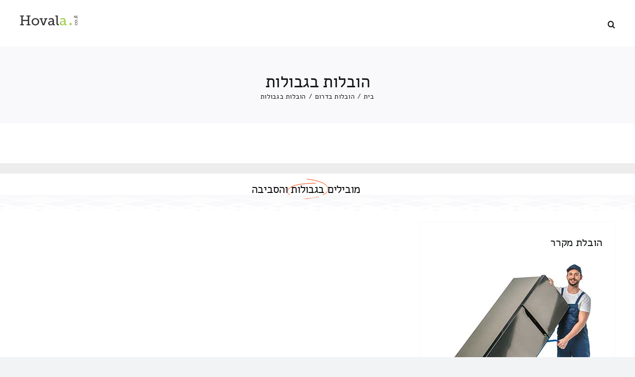

--- FILE ---
content_type: text/html; charset=UTF-8
request_url: https://hovala.co.il/%D7%94%D7%95%D7%91%D7%9C%D7%95%D7%AA-%D7%91%D7%92%D7%91%D7%95%D7%9C%D7%95%D7%AA/page/2/
body_size: 22959
content:
<!DOCTYPE html>
<html class="avada-html-layout-wide avada-html-header-position-top avada-is-100-percent-template" dir="rtl" lang="he-IL" prefix="og: https://ogp.me/ns#">
<head>
	<meta http-equiv="X-UA-Compatible" content="IE=edge" />
	<meta http-equiv="Content-Type" content="text/html; charset=utf-8"/>
	<meta name="viewport" content="width=device-width, initial-scale=1" />
	<title>הובלות בגבולות מובילים בגבולות - Page 2</title>

		<!-- All in One SEO Pro 4.9.2 - aioseo.com -->
	<meta name="description" content="הובלות בגבולות 055-945-8840 משווים עלויות אפילו לשירותי אריזה בגבולות והסביבה ❶ השוואת עלויות של העברה, נחסוך בשבילכם עד חמישים אחוזים מעלות שינוע הבית! ❷ ואיך מתחילים בחינה שכזו? ❸ משווים עלויות אפילו לשירותי אריזה בגבולות והסביבה ❹ מה הטעם לפיו כדאי לעשות את זה איתנו? עושים השוואה ולא מפסידים - Page 2" />
	<meta name="robots" content="noindex, nofollow, max-image-preview:large" />
	<meta name="author" content="Admin"/>
	<link rel="canonical" href="https://hovala.co.il/%d7%94%d7%95%d7%91%d7%9c%d7%95%d7%aa-%d7%91%d7%92%d7%91%d7%95%d7%9c%d7%95%d7%aa/" />
	<meta name="generator" content="All in One SEO Pro (AIOSEO) 4.9.2" />
		<meta property="og:locale" content="he_IL" />
		<meta property="og:site_name" content="מחירון הובלות דירה » השוואת מחירי הובלה" />
		<meta property="og:type" content="article" />
		<meta property="og:title" content="הובלות בגבולות מובילים בגבולות - Page 2" />
		<meta property="og:description" content="הובלות בגבולות 055-945-8840 משווים עלויות אפילו לשירותי אריזה בגבולות והסביבה ❶ השוואת עלויות של העברה, נחסוך בשבילכם עד חמישים אחוזים מעלות שינוע הבית! ❷ ואיך מתחילים בחינה שכזו? ❸ משווים עלויות אפילו לשירותי אריזה בגבולות והסביבה ❹ מה הטעם לפיו כדאי לעשות את זה איתנו? עושים השוואה ולא מפסידים - Page 2" />
		<meta property="og:url" content="https://hovala.co.il/%d7%94%d7%95%d7%91%d7%9c%d7%95%d7%aa-%d7%91%d7%92%d7%91%d7%95%d7%9c%d7%95%d7%aa/" />
		<meta property="og:image" content="https://hovala.co.il/wp-content/uploads/2022/05/ffbb.jpg" />
		<meta property="og:image:secure_url" content="https://hovala.co.il/wp-content/uploads/2022/05/ffbb.jpg" />
		<meta property="og:image:width" content="1640" />
		<meta property="og:image:height" content="856" />
		<meta property="article:published_time" content="2017-06-26T18:23:42+00:00" />
		<meta property="article:modified_time" content="2022-05-13T07:42:17+00:00" />
		<meta name="twitter:card" content="summary" />
		<meta name="twitter:title" content="הובלות בגבולות מובילים בגבולות - Page 2" />
		<meta name="twitter:description" content="הובלות בגבולות 055-945-8840 משווים עלויות אפילו לשירותי אריזה בגבולות והסביבה ❶ השוואת עלויות של העברה, נחסוך בשבילכם עד חמישים אחוזים מעלות שינוע הבית! ❷ ואיך מתחילים בחינה שכזו? ❸ משווים עלויות אפילו לשירותי אריזה בגבולות והסביבה ❹ מה הטעם לפיו כדאי לעשות את זה איתנו? עושים השוואה ולא מפסידים - Page 2" />
		<meta name="twitter:image" content="https://hovala.co.il/wp-content/uploads/2022/05/112.jpg" />
		<script type="application/ld+json" class="aioseo-schema">
			{"@context":"https:\/\/schema.org","@graph":[{"@type":"BlogPosting","@id":"https:\/\/hovala.co.il\/%d7%94%d7%95%d7%91%d7%9c%d7%95%d7%aa-%d7%91%d7%92%d7%91%d7%95%d7%9c%d7%95%d7%aa\/#aioseo-article-679fe9a7e37ed","name":"\u05d4\u05d5\u05d1\u05dc\u05d5\u05ea \u05d1\u05d2\u05d1\u05d5\u05dc\u05d5\u05ea","headline":"\u05d4\u05d5\u05d1\u05dc\u05d5\u05ea \u05d1\u05d2\u05d1\u05d5\u05dc\u05d5\u05ea","description":"\u05de\u05d5\u05d1\u05d9\u05dc\u05d9\u05dd \u05d1\u05d2\u05d1\u05d5\u05dc\u05d5\u05ea \u05d5\u05d4\u05e1\u05d1\u05d9\u05d1\u05d4 \u05d4\u05d5\u05d1\u05dc\u05ea \u05de\u05e7\u05e8\u05e8 \u05de\u05d5\u05d1\u05d9\u05dc\u05d9\u05dd \u05d1\u05d2\u05d1\u05d5\u05dc\u05d5\u05ea \u05d5\u05d4\u05e1\u05d1\u05d9\u05d1\u05d4 \u05d1\u05e6'\u05d9\u05e7 \u05e9\u05d9\u05e8\u05d5\u05ea\u05d9 \u05d4\u05d5\u05d1\u05dc\u05d4050-9852107 \u05d1\u05e6'\u05d9\u05e7 \u05e9\u05d9\u05e8\u05d5\u05ea\u05d9 \u05d4\u05d5\u05d1\u05dc\u05d4 \u05d9\u05d7\u05d9\u05d3\u05d5\u05ea \u05d3\u05d9\u05d5\u05e8 \u05e4\u05e8\u05d9\u05d8\u05d9\u05dd \u05d1\u05d5\u05d3\u05d3\u05d9\u05dd \u05d2\u05e8\u05d9\u05e8\u05ea \u05d0\u05d5\u05e4\u05e0\u05d5\u05e2\u05d9\u05dd \u05d8\u05e8\u05e7\u05d8\u05d5\u05e8\u05d5\u05e0\u05d9\u05dd \u05e4\u05d9\u05e8\u05d5\u05e7 \u05d5\u05d4\u05e8\u05db\u05d1\u05d4 \u05d4\u05ea\u05e7\u05e0\u05ea \u05de\u05ea\u05e7\u05df \u05dc\u05e4\u05dc\u05d0\u05d6\u05de\u05d4 \u05e9\u05d9\u05e8\u05d5\u05ea\u05d9 \u05d4\u05d5\u05d1\u05dc\u05ea \u05de\u05e9\u05e8\u05d3\u05d9\u05dd \u05d4\u05d5\u05d1\u05dc\u05d5\u05ea \u05e7\u05d8\u05e0\u05d5\u05ea [\u2026] \u05d1\u05e0\u05d9 \u05d0\u05ea \u05d0\u05de\u05d9\u05e8 \u05d1\u05e2\u05de \u05e9\u05d9\u05e8\u05d5\u05ea\u05d9 \u05d4\u05d5\u05d1\u05dc\u05d408-6115858 \u05d1\u05e0\u05d9 \u05d0\u05ea \u05d0\u05de\u05d9\u05e8 \u05d1\u05e2\u05de \u05e9\u05d9\u05e8\u05d5\u05ea\u05d9 \u05d4\u05d5\u05d1\u05dc\u05d4 \u05d4\u05d5\u05d1\u05dc\u05ea \u05e6\u05d9\u05d5\u05d3 \u05db\u05d1\u05d3 \u05d4\u05d5\u05d1\u05dc\u05d5\u05ea \u05e2\u05dc\u05d5\u05ea \u05e9\u05d9\u05e8\u05d5\u05ea\u05d9 \u05e1\u05d1\u05dc\u05d5\u05ea \u05d1\u05d1\u05d0\u05e8 [\u2026] \u05d3\u05d5\u05d3 \u05ea\u05d5\u05e8\u05d2\u05de\u05df","author":{"@type":"Person","name":"Admin","url":"https:\/\/hovala.co.il\/author\/admin\/"},"publisher":{"@id":"https:\/\/hovala.co.il\/#organization"},"image":{"@type":"ImageObject","url":"https:\/\/hovala.co.il\/wp-content\/uploads\/2022\/05\/1.jpg","@id":"https:\/\/hovala.co.il\/#articleImage","width":1400,"height":600,"caption":"\u05de\u05d7\u05d9\u05e8\u05d5\u05df \u05d4\u05d5\u05d1\u05dc\u05d5\u05ea 2022"},"datePublished":"2017-06-26T18:23:42+00:00","dateModified":"2022-05-13T07:42:17+00:00","inLanguage":"he-IL","articleSection":"\u05d4\u05d5\u05d1\u05dc\u05d5\u05ea \u05d1\u05d3\u05e8\u05d5\u05dd, \u05d4\u05d5\u05d1\u05dc\u05d5\u05ea \u05d1\u05d3\u05e8\u05d5\u05dd, \u05d4\u05d5\u05d1\u05dc\u05d5\u05ea \u05d3\u05e8\u05d5\u05dd, \u05de\u05d5\u05d1\u05d9\u05dc\u05d9\u05dd \u05d1\u05d3\u05e8\u05d5\u05dd","pagination":2},{"@type":"BreadcrumbList","@id":"https:\/\/hovala.co.il\/%d7%94%d7%95%d7%91%d7%9c%d7%95%d7%aa-%d7%91%d7%92%d7%91%d7%95%d7%9c%d7%95%d7%aa\/#breadcrumblist","itemListElement":[{"@type":"ListItem","@id":"https:\/\/hovala.co.il#listItem","position":1,"name":"Home","item":"https:\/\/hovala.co.il","nextItem":{"@type":"ListItem","@id":"https:\/\/hovala.co.il\/category\/%d7%94%d7%95%d7%91%d7%9c%d7%95%d7%aa-%d7%91%d7%93%d7%a8%d7%95%d7%9d\/#listItem","name":"\u05d4\u05d5\u05d1\u05dc\u05d5\u05ea \u05d1\u05d3\u05e8\u05d5\u05dd"}},{"@type":"ListItem","@id":"https:\/\/hovala.co.il\/category\/%d7%94%d7%95%d7%91%d7%9c%d7%95%d7%aa-%d7%91%d7%93%d7%a8%d7%95%d7%9d\/#listItem","position":2,"name":"\u05d4\u05d5\u05d1\u05dc\u05d5\u05ea \u05d1\u05d3\u05e8\u05d5\u05dd","item":"https:\/\/hovala.co.il\/category\/%d7%94%d7%95%d7%91%d7%9c%d7%95%d7%aa-%d7%91%d7%93%d7%a8%d7%95%d7%9d\/","nextItem":{"@type":"ListItem","@id":"https:\/\/hovala.co.il\/%d7%94%d7%95%d7%91%d7%9c%d7%95%d7%aa-%d7%91%d7%92%d7%91%d7%95%d7%9c%d7%95%d7%aa\/#listItem","name":"\u05d4\u05d5\u05d1\u05dc\u05d5\u05ea \u05d1\u05d2\u05d1\u05d5\u05dc\u05d5\u05ea"},"previousItem":{"@type":"ListItem","@id":"https:\/\/hovala.co.il#listItem","name":"Home"}},{"@type":"ListItem","@id":"https:\/\/hovala.co.il\/%d7%94%d7%95%d7%91%d7%9c%d7%95%d7%aa-%d7%91%d7%92%d7%91%d7%95%d7%9c%d7%95%d7%aa\/#listItem","position":3,"name":"\u05d4\u05d5\u05d1\u05dc\u05d5\u05ea \u05d1\u05d2\u05d1\u05d5\u05dc\u05d5\u05ea","item":"https:\/\/hovala.co.il\/%d7%94%d7%95%d7%91%d7%9c%d7%95%d7%aa-%d7%91%d7%92%d7%91%d7%95%d7%9c%d7%95%d7%aa\/","nextItem":{"@type":"ListItem","@id":"https:\/\/hovala.co.il\/%D7%94%D7%95%D7%91%D7%9C%D7%95%D7%AA-%D7%91%D7%92%D7%91%D7%95%D7%9C%D7%95%D7%AA\/page\/2#listItem","name":"\u0421\u0442\u0440\u0430\u043d\u0438\u0446\u0430 "},"previousItem":{"@type":"ListItem","@id":"https:\/\/hovala.co.il\/category\/%d7%94%d7%95%d7%91%d7%9c%d7%95%d7%aa-%d7%91%d7%93%d7%a8%d7%95%d7%9d\/#listItem","name":"\u05d4\u05d5\u05d1\u05dc\u05d5\u05ea \u05d1\u05d3\u05e8\u05d5\u05dd"}},{"@type":"ListItem","@id":"https:\/\/hovala.co.il\/%D7%94%D7%95%D7%91%D7%9C%D7%95%D7%AA-%D7%91%D7%92%D7%91%D7%95%D7%9C%D7%95%D7%AA\/page\/2#listItem","position":4,"name":"\u0421\u0442\u0440\u0430\u043d\u0438\u0446\u0430 ","previousItem":{"@type":"ListItem","@id":"https:\/\/hovala.co.il\/%d7%94%d7%95%d7%91%d7%9c%d7%95%d7%aa-%d7%91%d7%92%d7%91%d7%95%d7%9c%d7%95%d7%aa\/#listItem","name":"\u05d4\u05d5\u05d1\u05dc\u05d5\u05ea \u05d1\u05d2\u05d1\u05d5\u05dc\u05d5\u05ea"}}]},{"@type":"Organization","@id":"https:\/\/hovala.co.il\/#organization","name":"\u05d4\u05d5\u05d1\u05dc\u05d5\u05ea \u05d1\u05de\u05d7\u05d9\u05e8\u05d9\u05dd \u05d4\u05d6\u05d5\u05dc\u05d9\u05dd \u05d1\u05d9\u05e9\u05e8\u05d0\u05dc! - \u05d4\u05e9\u05d5\u05d5\u05d0\u05ea \u05de\u05d7\u05d9\u05e8\u05d9 \u05d4\u05d5\u05d1\u05dc\u05d4","description":"\u05d4\u05e9\u05d5\u05d5\u05d0\u05ea \u05de\u05d7\u05d9\u05e8\u05d9 \u05d4\u05d5\u05d1\u05dc\u05d4","url":"https:\/\/hovala.co.il\/","email":"hovala@gmail.com","telephone":"+972559458840","logo":{"@type":"ImageObject","url":"https:\/\/hovala.co.il\/wp-content\/uploads\/2022\/05\/1.jpg","@id":"https:\/\/hovala.co.il\/%d7%94%d7%95%d7%91%d7%9c%d7%95%d7%aa-%d7%91%d7%92%d7%91%d7%95%d7%9c%d7%95%d7%aa\/#organizationLogo","width":1400,"height":600,"caption":"\u05de\u05d7\u05d9\u05e8\u05d5\u05df \u05d4\u05d5\u05d1\u05dc\u05d5\u05ea 2022"},"image":{"@id":"https:\/\/hovala.co.il\/%d7%94%d7%95%d7%91%d7%9c%d7%95%d7%aa-%d7%91%d7%92%d7%91%d7%95%d7%9c%d7%95%d7%aa\/#organizationLogo"},"address":{"@id":"https:\/\/hovala.co.il\/#postaladdress","@type":"PostalAddress","streetAddress":"\u05d9\u05e8\u05d5\u05e9\u05dc\u05d9\u05dd, https:\/\/calculator.hovala.co.il\/","addressLocality":"ISRAEL","addressRegion":"israel","addressCountry":"IL"}},{"@type":"Person","@id":"https:\/\/hovala.co.il\/author\/admin\/#author","url":"https:\/\/hovala.co.il\/author\/admin\/","name":"Admin","image":{"@type":"ImageObject","@id":"https:\/\/hovala.co.il\/%d7%94%d7%95%d7%91%d7%9c%d7%95%d7%aa-%d7%91%d7%92%d7%91%d7%95%d7%9c%d7%95%d7%aa\/#authorImage","url":"https:\/\/secure.gravatar.com\/avatar\/6c235ab6aed96f954f8ef8351861f919bf4e5e7c338d6d0f5752b740074aaceb?s=96&d=mm&r=g","width":96,"height":96,"caption":"Admin"}},{"@type":"WebPage","@id":"https:\/\/hovala.co.il\/%d7%94%d7%95%d7%91%d7%9c%d7%95%d7%aa-%d7%91%d7%92%d7%91%d7%95%d7%9c%d7%95%d7%aa\/#webpage","url":"https:\/\/hovala.co.il\/%d7%94%d7%95%d7%91%d7%9c%d7%95%d7%aa-%d7%91%d7%92%d7%91%d7%95%d7%9c%d7%95%d7%aa\/","name":"\u05d4\u05d5\u05d1\u05dc\u05d5\u05ea \u05d1\u05d2\u05d1\u05d5\u05dc\u05d5\u05ea \u05de\u05d5\u05d1\u05d9\u05dc\u05d9\u05dd \u05d1\u05d2\u05d1\u05d5\u05dc\u05d5\u05ea - Page 2","description":"\u05d4\u05d5\u05d1\u05dc\u05d5\u05ea \u05d1\u05d2\u05d1\u05d5\u05dc\u05d5\u05ea 055-945-8840 \u05de\u05e9\u05d5\u05d5\u05d9\u05dd \u05e2\u05dc\u05d5\u05d9\u05d5\u05ea \u05d0\u05e4\u05d9\u05dc\u05d5 \u05dc\u05e9\u05d9\u05e8\u05d5\u05ea\u05d9 \u05d0\u05e8\u05d9\u05d6\u05d4 \u05d1\u05d2\u05d1\u05d5\u05dc\u05d5\u05ea \u05d5\u05d4\u05e1\u05d1\u05d9\u05d1\u05d4 \u2776 \u05d4\u05e9\u05d5\u05d5\u05d0\u05ea \u05e2\u05dc\u05d5\u05d9\u05d5\u05ea \u05e9\u05dc \u05d4\u05e2\u05d1\u05e8\u05d4, \u05e0\u05d7\u05e1\u05d5\u05da \u05d1\u05e9\u05d1\u05d9\u05dc\u05db\u05dd \u05e2\u05d3 \u05d7\u05de\u05d9\u05e9\u05d9\u05dd \u05d0\u05d7\u05d5\u05d6\u05d9\u05dd \u05de\u05e2\u05dc\u05d5\u05ea \u05e9\u05d9\u05e0\u05d5\u05e2 \u05d4\u05d1\u05d9\u05ea! \u2777 \u05d5\u05d0\u05d9\u05da \u05de\u05ea\u05d7\u05d9\u05dc\u05d9\u05dd \u05d1\u05d7\u05d9\u05e0\u05d4 \u05e9\u05db\u05d6\u05d5? \u2778 \u05de\u05e9\u05d5\u05d5\u05d9\u05dd \u05e2\u05dc\u05d5\u05d9\u05d5\u05ea \u05d0\u05e4\u05d9\u05dc\u05d5 \u05dc\u05e9\u05d9\u05e8\u05d5\u05ea\u05d9 \u05d0\u05e8\u05d9\u05d6\u05d4 \u05d1\u05d2\u05d1\u05d5\u05dc\u05d5\u05ea \u05d5\u05d4\u05e1\u05d1\u05d9\u05d1\u05d4 \u2779 \u05de\u05d4 \u05d4\u05d8\u05e2\u05dd \u05dc\u05e4\u05d9\u05d5 \u05db\u05d3\u05d0\u05d9 \u05dc\u05e2\u05e9\u05d5\u05ea \u05d0\u05ea \u05d6\u05d4 \u05d0\u05d9\u05ea\u05e0\u05d5? \u05e2\u05d5\u05e9\u05d9\u05dd \u05d4\u05e9\u05d5\u05d5\u05d0\u05d4 \u05d5\u05dc\u05d0 \u05de\u05e4\u05e1\u05d9\u05d3\u05d9\u05dd - Page 2","inLanguage":"he-IL","isPartOf":{"@id":"https:\/\/hovala.co.il\/#website"},"breadcrumb":{"@id":"https:\/\/hovala.co.il\/%d7%94%d7%95%d7%91%d7%9c%d7%95%d7%aa-%d7%91%d7%92%d7%91%d7%95%d7%9c%d7%95%d7%aa\/#breadcrumblist"},"author":{"@id":"https:\/\/hovala.co.il\/author\/admin\/#author"},"creator":{"@id":"https:\/\/hovala.co.il\/author\/admin\/#author"},"datePublished":"2017-06-26T18:23:42+00:00","dateModified":"2022-05-13T07:42:17+00:00"},{"@type":"WebSite","@id":"https:\/\/hovala.co.il\/#website","url":"https:\/\/hovala.co.il\/","name":"\u05de\u05d7\u05d9\u05e8\u05d5\u05df \u05d4\u05d5\u05d1\u05dc\u05d5\u05ea \u05d3\u05d9\u05e8\u05d4","description":"\u05d4\u05e9\u05d5\u05d5\u05d0\u05ea \u05de\u05d7\u05d9\u05e8\u05d9 \u05d4\u05d5\u05d1\u05dc\u05d4","inLanguage":"he-IL","publisher":{"@id":"https:\/\/hovala.co.il\/#organization"}}]}
		</script>
		<!-- All in One SEO Pro -->

<link rel="alternate" type="application/rss+xml" title="מחירון הובלות דירה &laquo; פיד‏" href="https://hovala.co.il/feed/" />
<link rel="alternate" type="application/rss+xml" title="מחירון הובלות דירה &laquo; פיד תגובות‏" href="https://hovala.co.il/comments/feed/" />
		
		
		
				<link rel="alternate" type="application/rss+xml" title="מחירון הובלות דירה &laquo; פיד תגובות של הובלות בגבולות" href="https://hovala.co.il/%d7%94%d7%95%d7%91%d7%9c%d7%95%d7%aa-%d7%91%d7%92%d7%91%d7%95%d7%9c%d7%95%d7%aa/feed/" />
<link rel="alternate" title="oEmbed (JSON)" type="application/json+oembed" href="https://hovala.co.il/wp-json/oembed/1.0/embed?url=https%3A%2F%2Fhovala.co.il%2F%25d7%2594%25d7%2595%25d7%2591%25d7%259c%25d7%2595%25d7%25aa-%25d7%2591%25d7%2592%25d7%2591%25d7%2595%25d7%259c%25d7%2595%25d7%25aa%2F" />
<link rel="alternate" title="oEmbed (XML)" type="text/xml+oembed" href="https://hovala.co.il/wp-json/oembed/1.0/embed?url=https%3A%2F%2Fhovala.co.il%2F%25d7%2594%25d7%2595%25d7%2591%25d7%259c%25d7%2595%25d7%25aa-%25d7%2591%25d7%2592%25d7%2591%25d7%2595%25d7%259c%25d7%2595%25d7%25aa%2F&#038;format=xml" />
<style id='wp-img-auto-sizes-contain-inline-css' type='text/css'>
img:is([sizes=auto i],[sizes^="auto," i]){contain-intrinsic-size:3000px 1500px}
/*# sourceURL=wp-img-auto-sizes-contain-inline-css */
</style>
<style id='wp-block-library-inline-css' type='text/css'>
:root{--wp-block-synced-color:#7a00df;--wp-block-synced-color--rgb:122,0,223;--wp-bound-block-color:var(--wp-block-synced-color);--wp-editor-canvas-background:#ddd;--wp-admin-theme-color:#007cba;--wp-admin-theme-color--rgb:0,124,186;--wp-admin-theme-color-darker-10:#006ba1;--wp-admin-theme-color-darker-10--rgb:0,107,160.5;--wp-admin-theme-color-darker-20:#005a87;--wp-admin-theme-color-darker-20--rgb:0,90,135;--wp-admin-border-width-focus:2px}@media (min-resolution:192dpi){:root{--wp-admin-border-width-focus:1.5px}}.wp-element-button{cursor:pointer}:root .has-very-light-gray-background-color{background-color:#eee}:root .has-very-dark-gray-background-color{background-color:#313131}:root .has-very-light-gray-color{color:#eee}:root .has-very-dark-gray-color{color:#313131}:root .has-vivid-green-cyan-to-vivid-cyan-blue-gradient-background{background:linear-gradient(135deg,#00d084,#0693e3)}:root .has-purple-crush-gradient-background{background:linear-gradient(135deg,#34e2e4,#4721fb 50%,#ab1dfe)}:root .has-hazy-dawn-gradient-background{background:linear-gradient(135deg,#faaca8,#dad0ec)}:root .has-subdued-olive-gradient-background{background:linear-gradient(135deg,#fafae1,#67a671)}:root .has-atomic-cream-gradient-background{background:linear-gradient(135deg,#fdd79a,#004a59)}:root .has-nightshade-gradient-background{background:linear-gradient(135deg,#330968,#31cdcf)}:root .has-midnight-gradient-background{background:linear-gradient(135deg,#020381,#2874fc)}:root{--wp--preset--font-size--normal:16px;--wp--preset--font-size--huge:42px}.has-regular-font-size{font-size:1em}.has-larger-font-size{font-size:2.625em}.has-normal-font-size{font-size:var(--wp--preset--font-size--normal)}.has-huge-font-size{font-size:var(--wp--preset--font-size--huge)}.has-text-align-center{text-align:center}.has-text-align-left{text-align:left}.has-text-align-right{text-align:right}.has-fit-text{white-space:nowrap!important}#end-resizable-editor-section{display:none}.aligncenter{clear:both}.items-justified-left{justify-content:flex-start}.items-justified-center{justify-content:center}.items-justified-right{justify-content:flex-end}.items-justified-space-between{justify-content:space-between}.screen-reader-text{border:0;clip-path:inset(50%);height:1px;margin:-1px;overflow:hidden;padding:0;position:absolute;width:1px;word-wrap:normal!important}.screen-reader-text:focus{background-color:#ddd;clip-path:none;color:#444;display:block;font-size:1em;height:auto;left:5px;line-height:normal;padding:15px 23px 14px;text-decoration:none;top:5px;width:auto;z-index:100000}html :where(.has-border-color){border-style:solid}html :where([style*=border-top-color]){border-top-style:solid}html :where([style*=border-right-color]){border-right-style:solid}html :where([style*=border-bottom-color]){border-bottom-style:solid}html :where([style*=border-left-color]){border-left-style:solid}html :where([style*=border-width]){border-style:solid}html :where([style*=border-top-width]){border-top-style:solid}html :where([style*=border-right-width]){border-right-style:solid}html :where([style*=border-bottom-width]){border-bottom-style:solid}html :where([style*=border-left-width]){border-left-style:solid}html :where(img[class*=wp-image-]){height:auto;max-width:100%}:where(figure){margin:0 0 1em}html :where(.is-position-sticky){--wp-admin--admin-bar--position-offset:var(--wp-admin--admin-bar--height,0px)}@media screen and (max-width:600px){html :where(.is-position-sticky){--wp-admin--admin-bar--position-offset:0px}}

/*# sourceURL=wp-block-library-inline-css */
</style><style id='global-styles-inline-css' type='text/css'>
:root{--wp--preset--aspect-ratio--square: 1;--wp--preset--aspect-ratio--4-3: 4/3;--wp--preset--aspect-ratio--3-4: 3/4;--wp--preset--aspect-ratio--3-2: 3/2;--wp--preset--aspect-ratio--2-3: 2/3;--wp--preset--aspect-ratio--16-9: 16/9;--wp--preset--aspect-ratio--9-16: 9/16;--wp--preset--color--black: #000000;--wp--preset--color--cyan-bluish-gray: #abb8c3;--wp--preset--color--white: #ffffff;--wp--preset--color--pale-pink: #f78da7;--wp--preset--color--vivid-red: #cf2e2e;--wp--preset--color--luminous-vivid-orange: #ff6900;--wp--preset--color--luminous-vivid-amber: #fcb900;--wp--preset--color--light-green-cyan: #7bdcb5;--wp--preset--color--vivid-green-cyan: #00d084;--wp--preset--color--pale-cyan-blue: #8ed1fc;--wp--preset--color--vivid-cyan-blue: #0693e3;--wp--preset--color--vivid-purple: #9b51e0;--wp--preset--gradient--vivid-cyan-blue-to-vivid-purple: linear-gradient(135deg,rgb(6,147,227) 0%,rgb(155,81,224) 100%);--wp--preset--gradient--light-green-cyan-to-vivid-green-cyan: linear-gradient(135deg,rgb(122,220,180) 0%,rgb(0,208,130) 100%);--wp--preset--gradient--luminous-vivid-amber-to-luminous-vivid-orange: linear-gradient(135deg,rgb(252,185,0) 0%,rgb(255,105,0) 100%);--wp--preset--gradient--luminous-vivid-orange-to-vivid-red: linear-gradient(135deg,rgb(255,105,0) 0%,rgb(207,46,46) 100%);--wp--preset--gradient--very-light-gray-to-cyan-bluish-gray: linear-gradient(135deg,rgb(238,238,238) 0%,rgb(169,184,195) 100%);--wp--preset--gradient--cool-to-warm-spectrum: linear-gradient(135deg,rgb(74,234,220) 0%,rgb(151,120,209) 20%,rgb(207,42,186) 40%,rgb(238,44,130) 60%,rgb(251,105,98) 80%,rgb(254,248,76) 100%);--wp--preset--gradient--blush-light-purple: linear-gradient(135deg,rgb(255,206,236) 0%,rgb(152,150,240) 100%);--wp--preset--gradient--blush-bordeaux: linear-gradient(135deg,rgb(254,205,165) 0%,rgb(254,45,45) 50%,rgb(107,0,62) 100%);--wp--preset--gradient--luminous-dusk: linear-gradient(135deg,rgb(255,203,112) 0%,rgb(199,81,192) 50%,rgb(65,88,208) 100%);--wp--preset--gradient--pale-ocean: linear-gradient(135deg,rgb(255,245,203) 0%,rgb(182,227,212) 50%,rgb(51,167,181) 100%);--wp--preset--gradient--electric-grass: linear-gradient(135deg,rgb(202,248,128) 0%,rgb(113,206,126) 100%);--wp--preset--gradient--midnight: linear-gradient(135deg,rgb(2,3,129) 0%,rgb(40,116,252) 100%);--wp--preset--font-size--small: 12px;--wp--preset--font-size--medium: 20px;--wp--preset--font-size--large: 24px;--wp--preset--font-size--x-large: 42px;--wp--preset--font-size--normal: 16px;--wp--preset--font-size--xlarge: 32px;--wp--preset--font-size--huge: 48px;--wp--preset--spacing--20: 0.44rem;--wp--preset--spacing--30: 0.67rem;--wp--preset--spacing--40: 1rem;--wp--preset--spacing--50: 1.5rem;--wp--preset--spacing--60: 2.25rem;--wp--preset--spacing--70: 3.38rem;--wp--preset--spacing--80: 5.06rem;--wp--preset--shadow--natural: 6px 6px 9px rgba(0, 0, 0, 0.2);--wp--preset--shadow--deep: 12px 12px 50px rgba(0, 0, 0, 0.4);--wp--preset--shadow--sharp: 6px 6px 0px rgba(0, 0, 0, 0.2);--wp--preset--shadow--outlined: 6px 6px 0px -3px rgb(255, 255, 255), 6px 6px rgb(0, 0, 0);--wp--preset--shadow--crisp: 6px 6px 0px rgb(0, 0, 0);}:where(.is-layout-flex){gap: 0.5em;}:where(.is-layout-grid){gap: 0.5em;}body .is-layout-flex{display: flex;}.is-layout-flex{flex-wrap: wrap;align-items: center;}.is-layout-flex > :is(*, div){margin: 0;}body .is-layout-grid{display: grid;}.is-layout-grid > :is(*, div){margin: 0;}:where(.wp-block-columns.is-layout-flex){gap: 2em;}:where(.wp-block-columns.is-layout-grid){gap: 2em;}:where(.wp-block-post-template.is-layout-flex){gap: 1.25em;}:where(.wp-block-post-template.is-layout-grid){gap: 1.25em;}.has-black-color{color: var(--wp--preset--color--black) !important;}.has-cyan-bluish-gray-color{color: var(--wp--preset--color--cyan-bluish-gray) !important;}.has-white-color{color: var(--wp--preset--color--white) !important;}.has-pale-pink-color{color: var(--wp--preset--color--pale-pink) !important;}.has-vivid-red-color{color: var(--wp--preset--color--vivid-red) !important;}.has-luminous-vivid-orange-color{color: var(--wp--preset--color--luminous-vivid-orange) !important;}.has-luminous-vivid-amber-color{color: var(--wp--preset--color--luminous-vivid-amber) !important;}.has-light-green-cyan-color{color: var(--wp--preset--color--light-green-cyan) !important;}.has-vivid-green-cyan-color{color: var(--wp--preset--color--vivid-green-cyan) !important;}.has-pale-cyan-blue-color{color: var(--wp--preset--color--pale-cyan-blue) !important;}.has-vivid-cyan-blue-color{color: var(--wp--preset--color--vivid-cyan-blue) !important;}.has-vivid-purple-color{color: var(--wp--preset--color--vivid-purple) !important;}.has-black-background-color{background-color: var(--wp--preset--color--black) !important;}.has-cyan-bluish-gray-background-color{background-color: var(--wp--preset--color--cyan-bluish-gray) !important;}.has-white-background-color{background-color: var(--wp--preset--color--white) !important;}.has-pale-pink-background-color{background-color: var(--wp--preset--color--pale-pink) !important;}.has-vivid-red-background-color{background-color: var(--wp--preset--color--vivid-red) !important;}.has-luminous-vivid-orange-background-color{background-color: var(--wp--preset--color--luminous-vivid-orange) !important;}.has-luminous-vivid-amber-background-color{background-color: var(--wp--preset--color--luminous-vivid-amber) !important;}.has-light-green-cyan-background-color{background-color: var(--wp--preset--color--light-green-cyan) !important;}.has-vivid-green-cyan-background-color{background-color: var(--wp--preset--color--vivid-green-cyan) !important;}.has-pale-cyan-blue-background-color{background-color: var(--wp--preset--color--pale-cyan-blue) !important;}.has-vivid-cyan-blue-background-color{background-color: var(--wp--preset--color--vivid-cyan-blue) !important;}.has-vivid-purple-background-color{background-color: var(--wp--preset--color--vivid-purple) !important;}.has-black-border-color{border-color: var(--wp--preset--color--black) !important;}.has-cyan-bluish-gray-border-color{border-color: var(--wp--preset--color--cyan-bluish-gray) !important;}.has-white-border-color{border-color: var(--wp--preset--color--white) !important;}.has-pale-pink-border-color{border-color: var(--wp--preset--color--pale-pink) !important;}.has-vivid-red-border-color{border-color: var(--wp--preset--color--vivid-red) !important;}.has-luminous-vivid-orange-border-color{border-color: var(--wp--preset--color--luminous-vivid-orange) !important;}.has-luminous-vivid-amber-border-color{border-color: var(--wp--preset--color--luminous-vivid-amber) !important;}.has-light-green-cyan-border-color{border-color: var(--wp--preset--color--light-green-cyan) !important;}.has-vivid-green-cyan-border-color{border-color: var(--wp--preset--color--vivid-green-cyan) !important;}.has-pale-cyan-blue-border-color{border-color: var(--wp--preset--color--pale-cyan-blue) !important;}.has-vivid-cyan-blue-border-color{border-color: var(--wp--preset--color--vivid-cyan-blue) !important;}.has-vivid-purple-border-color{border-color: var(--wp--preset--color--vivid-purple) !important;}.has-vivid-cyan-blue-to-vivid-purple-gradient-background{background: var(--wp--preset--gradient--vivid-cyan-blue-to-vivid-purple) !important;}.has-light-green-cyan-to-vivid-green-cyan-gradient-background{background: var(--wp--preset--gradient--light-green-cyan-to-vivid-green-cyan) !important;}.has-luminous-vivid-amber-to-luminous-vivid-orange-gradient-background{background: var(--wp--preset--gradient--luminous-vivid-amber-to-luminous-vivid-orange) !important;}.has-luminous-vivid-orange-to-vivid-red-gradient-background{background: var(--wp--preset--gradient--luminous-vivid-orange-to-vivid-red) !important;}.has-very-light-gray-to-cyan-bluish-gray-gradient-background{background: var(--wp--preset--gradient--very-light-gray-to-cyan-bluish-gray) !important;}.has-cool-to-warm-spectrum-gradient-background{background: var(--wp--preset--gradient--cool-to-warm-spectrum) !important;}.has-blush-light-purple-gradient-background{background: var(--wp--preset--gradient--blush-light-purple) !important;}.has-blush-bordeaux-gradient-background{background: var(--wp--preset--gradient--blush-bordeaux) !important;}.has-luminous-dusk-gradient-background{background: var(--wp--preset--gradient--luminous-dusk) !important;}.has-pale-ocean-gradient-background{background: var(--wp--preset--gradient--pale-ocean) !important;}.has-electric-grass-gradient-background{background: var(--wp--preset--gradient--electric-grass) !important;}.has-midnight-gradient-background{background: var(--wp--preset--gradient--midnight) !important;}.has-small-font-size{font-size: var(--wp--preset--font-size--small) !important;}.has-medium-font-size{font-size: var(--wp--preset--font-size--medium) !important;}.has-large-font-size{font-size: var(--wp--preset--font-size--large) !important;}.has-x-large-font-size{font-size: var(--wp--preset--font-size--x-large) !important;}
/*# sourceURL=global-styles-inline-css */
</style>

<style id='classic-theme-styles-inline-css' type='text/css'>
/*! This file is auto-generated */
.wp-block-button__link{color:#fff;background-color:#32373c;border-radius:9999px;box-shadow:none;text-decoration:none;padding:calc(.667em + 2px) calc(1.333em + 2px);font-size:1.125em}.wp-block-file__button{background:#32373c;color:#fff;text-decoration:none}
/*# sourceURL=/wp-includes/css/classic-themes.min.css */
</style>
<link rel='stylesheet' id='avada-access-style-css' href='https://hovala.co.il/wp-content/plugins/avada-access/assets/widget.css?ver=6.9' type='text/css' media='all' />
<link rel='stylesheet' id='fusion-dynamic-css-css' href='https://hovala.co.il/wp-content/uploads/fusion-styles/173f18bde9c25ca4fcc99e8f382d1df8.min.css?ver=3.7.1' type='text/css' media='all' />
<script type="text/javascript" src="https://hovala.co.il/wp-includes/js/jquery/jquery.min.js?ver=3.7.1" id="jquery-core-js"></script>
<link rel="https://api.w.org/" href="https://hovala.co.il/wp-json/" /><link rel="alternate" title="JSON" type="application/json" href="https://hovala.co.il/wp-json/wp/v2/posts/22558" /><link rel="EditURI" type="application/rsd+xml" title="RSD" href="https://hovala.co.il/xmlrpc.php?rsd" />
<meta name="generator" content="WordPress 6.9" />
<link rel='shortlink' href='https://hovala.co.il/?p=22558' />
<meta name="cdp-version" content="1.5.0" /><link rel="preload" href="https://hovala.co.il/wp-content/themes/Avada/includes/lib/assets/fonts/icomoon/awb-icons.woff" as="font" type="font/woff" crossorigin><link rel="preload" href="//hovala.co.il/wp-content/themes/Avada/includes/lib/assets/fonts/fontawesome/webfonts/fa-brands-400.woff2" as="font" type="font/woff2" crossorigin><link rel="preload" href="//hovala.co.il/wp-content/themes/Avada/includes/lib/assets/fonts/fontawesome/webfonts/fa-regular-400.woff2" as="font" type="font/woff2" crossorigin><link rel="preload" href="//hovala.co.il/wp-content/themes/Avada/includes/lib/assets/fonts/fontawesome/webfonts/fa-solid-900.woff2" as="font" type="font/woff2" crossorigin><link rel="preload" href="https://fonts.gstatic.com/s/alef/v22/FeVfS0NQpLYgnjVRCg.woff2" as="font" type="font/woff2" crossorigin><style type="text/css" id="css-fb-visibility">@media screen and (max-width: 640px){.fusion-no-small-visibility{display:none !important;}body:not(.fusion-builder-ui-wireframe) .sm-text-align-center{text-align:center !important;}body:not(.fusion-builder-ui-wireframe) .sm-text-align-left{text-align:left !important;}body:not(.fusion-builder-ui-wireframe) .sm-text-align-right{text-align:right !important;}body:not(.fusion-builder-ui-wireframe) .sm-flex-align-center{justify-content:center !important;}body:not(.fusion-builder-ui-wireframe) .sm-flex-align-flex-start{justify-content:flex-start !important;}body:not(.fusion-builder-ui-wireframe) .sm-flex-align-flex-end{justify-content:flex-end !important;}body:not(.fusion-builder-ui-wireframe) .sm-mx-auto{margin-left:auto !important;margin-right:auto !important;}body:not(.fusion-builder-ui-wireframe) .sm-ml-auto{margin-left:auto !important;}body:not(.fusion-builder-ui-wireframe) .sm-mr-auto{margin-right:auto !important;}body:not(.fusion-builder-ui-wireframe) .fusion-absolute-position-small{position:absolute;top:auto;width:100%;}}@media screen and (min-width: 641px) and (max-width: 1024px){.fusion-no-medium-visibility{display:none !important;}body:not(.fusion-builder-ui-wireframe) .md-text-align-center{text-align:center !important;}body:not(.fusion-builder-ui-wireframe) .md-text-align-left{text-align:left !important;}body:not(.fusion-builder-ui-wireframe) .md-text-align-right{text-align:right !important;}body:not(.fusion-builder-ui-wireframe) .md-flex-align-center{justify-content:center !important;}body:not(.fusion-builder-ui-wireframe) .md-flex-align-flex-start{justify-content:flex-start !important;}body:not(.fusion-builder-ui-wireframe) .md-flex-align-flex-end{justify-content:flex-end !important;}body:not(.fusion-builder-ui-wireframe) .md-mx-auto{margin-left:auto !important;margin-right:auto !important;}body:not(.fusion-builder-ui-wireframe) .md-ml-auto{margin-left:auto !important;}body:not(.fusion-builder-ui-wireframe) .md-mr-auto{margin-right:auto !important;}body:not(.fusion-builder-ui-wireframe) .fusion-absolute-position-medium{position:absolute;top:auto;width:100%;}}@media screen and (min-width: 1025px){.fusion-no-large-visibility{display:none !important;}body:not(.fusion-builder-ui-wireframe) .lg-text-align-center{text-align:center !important;}body:not(.fusion-builder-ui-wireframe) .lg-text-align-left{text-align:left !important;}body:not(.fusion-builder-ui-wireframe) .lg-text-align-right{text-align:right !important;}body:not(.fusion-builder-ui-wireframe) .lg-flex-align-center{justify-content:center !important;}body:not(.fusion-builder-ui-wireframe) .lg-flex-align-flex-start{justify-content:flex-start !important;}body:not(.fusion-builder-ui-wireframe) .lg-flex-align-flex-end{justify-content:flex-end !important;}body:not(.fusion-builder-ui-wireframe) .lg-mx-auto{margin-left:auto !important;margin-right:auto !important;}body:not(.fusion-builder-ui-wireframe) .lg-ml-auto{margin-left:auto !important;}body:not(.fusion-builder-ui-wireframe) .lg-mr-auto{margin-right:auto !important;}body:not(.fusion-builder-ui-wireframe) .fusion-absolute-position-large{position:absolute;top:auto;width:100%;}}</style>		<script type="text/javascript">
			var doc = document.documentElement;
			doc.setAttribute( 'data-useragent', navigator.userAgent );
		</script>
		
	</head>

<body class="rtl paged wp-singular post-template-default single single-post postid-22558 single-format-standard paged-2 single-paged-2 wp-theme-Avada fusion-image-hovers fusion-pagination-sizing fusion-button_type-flat fusion-button_span-no fusion-button_gradient-linear avada-image-rollover-circle-yes avada-image-rollover-yes avada-image-rollover-direction-left fusion-body fusion-sticky-header no-tablet-sticky-header no-mobile-sticky-header no-mobile-slidingbar no-mobile-totop fusion-disable-outline fusion-sub-menu-fade mobile-logo-pos-left layout-wide-mode avada-has-boxed-modal-shadow- layout-scroll-offset-full avada-has-zero-margin-offset-top fusion-top-header menu-text-align-center mobile-menu-design-classic fusion-show-pagination-text fusion-header-layout-v1 avada-responsive avada-footer-fx-none avada-menu-highlight-style-bar fusion-search-form-clean fusion-main-menu-search-overlay fusion-avatar-circle avada-dropdown-styles avada-blog-layout-medium alternate avada-blog-archive-layout-large avada-header-shadow-no avada-menu-icon-position-left avada-has-megamenu-shadow avada-has-pagetitle-100-width avada-has-mobile-menu-search avada-has-main-nav-search-icon avada-has-titlebar-bar_and_content avada-header-border-color-full-transparent avada-has-pagination-width_height avada-flyout-menu-direction-fade avada-ec-views-v1" >
		<a class="skip-link screen-reader-text" href="#content">דלג לתוכן</a>

	<div id="boxed-wrapper">
		<div class="fusion-sides-frame"></div>
		<div id="wrapper" class="fusion-wrapper">
			<div id="home" style="position:relative;top:-1px;"></div>
			
				
			<header class="fusion-header-wrapper">
				<div class="fusion-header-v1 fusion-logo-alignment fusion-logo-left fusion-sticky-menu- fusion-sticky-logo- fusion-mobile-logo-  fusion-mobile-menu-design-classic">
					<div class="fusion-header-sticky-height"></div>
<div class="fusion-header">
	<div class="fusion-row">
					<div class="fusion-logo" data-margin-top="31px" data-margin-bottom="31px" data-margin-left="0px" data-margin-right="0px">
			<a class="fusion-logo-link"  href="https://hovala.co.il/" >

						<!-- standard logo -->
			<img src="https://hovala.co.il/wp-content/uploads/2022/05/logo-11.png" srcset="https://hovala.co.il/wp-content/uploads/2022/05/logo-11.png 1x" width="116" height="21" alt="מחירון הובלות דירה לוגו" data-retina_logo_url="" class="fusion-standard-logo" />

			
					</a>
		</div>		<nav class="fusion-main-menu" aria-label="Main Menu"><div class="fusion-overlay-search">		<form role="search" class="searchform fusion-search-form  fusion-search-form-clean" method="get" action="https://hovala.co.il/">
			<div class="fusion-search-form-content">

				
				<div class="fusion-search-field search-field">
					<label><span class="screen-reader-text">חיפוש...</span>
													<input type="search" value="" name="s" class="s" placeholder="חיפוש ..." required aria-required="true" aria-label="חיפוש ..."/>
											</label>
				</div>
				<div class="fusion-search-button search-button">
					<input type="submit" class="fusion-search-submit searchsubmit" aria-label=" חפש " value="&#xf002;" />
									</div>

				
			</div>


			
		</form>
		<div class="fusion-search-spacer"></div><a href="#" role="button" aria-label="Close Search" class="fusion-close-search"></a></div><ul id="menu-top" class="fusion-menu"><li class="fusion-custom-menu-item fusion-main-menu-search fusion-search-overlay"><a class="fusion-main-menu-icon fusion-bar-highlight" href="#" aria-label=" חפש " data-title=" חפש " title=" חפש " role="button" aria-expanded="false"></a></li></ul></nav>
<nav class="fusion-mobile-nav-holder fusion-mobile-menu-text-align-left" aria-label="Main Menu Mobile"></nav>

		
<div class="fusion-clearfix"></div>
<div class="fusion-mobile-menu-search">
			<form role="search" class="searchform fusion-search-form  fusion-search-form-clean" method="get" action="https://hovala.co.il/">
			<div class="fusion-search-form-content">

				
				<div class="fusion-search-field search-field">
					<label><span class="screen-reader-text">חיפוש...</span>
													<input type="search" value="" name="s" class="s" placeholder="חיפוש ..." required aria-required="true" aria-label="חיפוש ..."/>
											</label>
				</div>
				<div class="fusion-search-button search-button">
					<input type="submit" class="fusion-search-submit searchsubmit" aria-label=" חפש " value="&#xf002;" />
									</div>

				
			</div>


			
		</form>
		</div>
			</div>
</div>
				</div>
				<div class="fusion-clearfix"></div>
			</header>
							
						<div id="sliders-container" class="fusion-slider-visibility">
					</div>
				
				
			
			<div class="avada-page-titlebar-wrapper" role="banner">
	<div class="fusion-page-title-bar fusion-page-title-bar-none fusion-page-title-bar-center">
		<div class="fusion-page-title-row">
			<div class="fusion-page-title-wrapper">
				<div class="fusion-page-title-captions">

																							<h1 class="">הובלות בגבולות</h1>

											
																		<div class="fusion-page-title-secondary">
								<div class="fusion-breadcrumbs"><span class="fusion-breadcrumb-item"><a href="https://hovala.co.il" class="fusion-breadcrumb-link"><span >בית</span></a></span><span class="fusion-breadcrumb-sep">/</span><span class="fusion-breadcrumb-item"><a href="https://hovala.co.il/category/%d7%94%d7%95%d7%91%d7%9c%d7%95%d7%aa-%d7%91%d7%93%d7%a8%d7%95%d7%9d/" class="fusion-breadcrumb-link"><span >הובלות בדרום</span></a></span><span class="fusion-breadcrumb-sep">/</span><span class="fusion-breadcrumb-item"><span  class="breadcrumb-leaf">הובלות בגבולות</span></span></div>							</div>
											
				</div>

				
			</div>
		</div>
	</div>
</div>

						<main id="main" class="clearfix width-100">
				<div class="fusion-row" style="max-width:100%;">

<section id="content" style="width: 100%;">
	
					<article id="post-22558" class="post post-22558 type-post status-publish format-standard hentry category-2059 tag-2060 tag-2061 tag-2062">
						
				
						<div class="post-content">
				<p><div class="fusion-fullwidth fullwidth-box fusion-builder-row-8 fusion-flex-container nonhundred-percent-fullwidth non-hundred-percent-height-scrolling" style="background-color: #ededed;background-position: center center;background-repeat: no-repeat;border-width: 0px 0px 0px 0px;border-color:var(--awb-color3);border-style:solid;" ><div class="fusion-builder-row fusion-row fusion-flex-align-items-flex-start" style="max-width:1248px;margin-left: calc(-4% / 2 );margin-right: calc(-4% / 2 );"><div class="fusion-layout-column fusion_builder_column fusion-builder-column-8 fusion_builder_column_1_1 1_1 fusion-flex-column" id="transportation-disassembly-assembly-apartments-3-room"><div class="fusion-column-wrapper fusion-flex-justify-content-flex-start fusion-content-layout-column" style="background-position:left top;background-repeat:no-repeat;-webkit-background-size:cover;-moz-background-size:cover;-o-background-size:cover;background-size:cover;padding: 0px 0px 0px 0px;"></div><style type="text/css">.fusion-body .fusion-builder-column-8{width:100% !important;margin-top : 0px;margin-bottom : 20px;}.fusion-builder-column-8 > .fusion-column-wrapper {padding-top : 0px !important;padding-right : 0px !important;margin-right : 1.92%;padding-bottom : 0px !important;padding-left : 0px !important;margin-left : 1.92%;}@media only screen and (max-width:1024px) {.fusion-body .fusion-builder-column-8{width:100% !important;order : 0;}.fusion-builder-column-8 > .fusion-column-wrapper {margin-right : 1.92%;margin-left : 1.92%;}}@media only screen and (max-width:640px) {.fusion-body .fusion-builder-column-8{width:100% !important;order : 0;}.fusion-builder-column-8 > .fusion-column-wrapper {margin-right : 1.92%;margin-left : 1.92%;}}</style></div></div><style type="text/css">.fusion-body .fusion-flex-container.fusion-builder-row-8{ padding-top : 0px;margin-top : 0px;padding-right : 8px;padding-bottom : 0px;margin-bottom : 0px;padding-left : 8px;}@media only screen and (max-width:640px) {.fusion-body .fusion-flex-container.fusion-builder-row-8{ padding-top : 0px;padding-right : 0px;padding-bottom : 0px;padding-left : 0px;}}</style></div><div class="fusion-fullwidth fullwidth-box fusion-builder-row-9 fusion-flex-container nonhundred-percent-fullwidth non-hundred-percent-height-scrolling" style="background-color: rgba(255,255,255,0);background-position: center center;background-repeat: no-repeat;border-width: 0px 0px 0px 0px;border-color:var(--awb-color3);border-style:solid;" ><div class="fusion-builder-row fusion-row fusion-flex-align-items-flex-start" style="max-width:1248px;margin-left: calc(-4% / 2 );margin-right: calc(-4% / 2 );"><div class="fusion-layout-column fusion_builder_column fusion-builder-column-9 fusion_builder_column_1_1 1_1 fusion-flex-column"><div class="fusion-column-wrapper fusion-flex-justify-content-flex-start fusion-content-layout-column" style="background-position:left top;background-repeat:no-repeat;-webkit-background-size:cover;-moz-background-size:cover;-o-background-size:cover;background-size:cover;padding: 0px 0px 0px 0px;"><style type="text/css">.fusion-title.fusion-title-2 svg path{stroke:#fa6f44!important}.fusion-title.fusion-title-2 svg path{stroke-width:4!important}@media only screen and (max-width:1024px) {.fusion-title.fusion-title-2{margin-top:20px!important; margin-right:0px!important;margin-bottom:9px!important;margin-left:0px!important;}}@media only screen and (max-width:640px) {.fusion-title.fusion-title-2{margin-top:10px!important; margin-right:0px!important;margin-bottom:10px!important; margin-left:0px!important;}}</style><div class="fusion-title title fusion-title-2 fusion-sep-none fusion-title-center fusion-title-highlight fusion-loop-off fusion-highlight-circle fusion-title-size-one" style="margin-top:20px;margin-right:0px;margin-bottom:9px;margin-left:0px;" data-highlight="circle"><h1 class="title-heading-center" style="font-family:&quot;Alef&quot;;font-weight:400;margin:0;letter-spacing:-0.036em;text-transform:none;color:#0d0d0d;line-height:1em;"><span class="fusion-highlighted-text-prefix">מובילים </span> <span class="fusion-highlighted-text-wrapper"><span class="fusion-highlighted-text">בגבולות</span></span> <span class="fusion-highlighted-text-postfix">והסביבה</span></h1></div><div class="fusion-section-separator section-separator squares fusion-section-separator-3" style="margin-top:-9px;"><div class="fusion-section-separator-svg fusion-section-separator-fullwidth"><div class="fusion-squares-candy-sep fusion-section-separator-svg-bg" style="background-image:url( data:image/svg+xml;utf8,%3Csvg%20xmlns%3D%22http%3A%2F%2Fwww.w3.org%2F2000%2Fsvg%22%20version%3D%221.1%22%20width%3D%22100%25%22%20viewBox%3D%220%200%202463%20360%22%20preserveAspectRatio%3D%22none%22%20fill%3D%22rgba%28249%2C249%2C251%2C1%29%22%3E%3Cg%20clip-path%3D%22url%28%23clip0%29%22%3E%0A%09%09%09%09%09%09%09%09%09%09%09%09%09%3Cpath%20d%3D%22M-0.628906%20314.356L76.3711%20238.263L153.371%20314.356L230.371%20238.263L307.371%20314.356L384.371%20238.263L461.371%20314.356L538.371%20238.263L615.371%20314.356L692.371%20238.263L769.371%20314.356L846.371%20238.263L923.371%20314.356L1000.37%20238.263L1077.37%20314.356L1154.37%20238.263L1231.37%20314.356L1308.37%20238.263L1385.37%20314.356L1462.37%20238.263L1539.37%20314.356L1616.37%20238.263L1693.37%20314.356L1770.37%20238.263L1847.37%20314.356L1924.37%20238.263L2001.37%20314.356L2078.37%20238.263L2155.37%20314.356L2232.37%20238.263L2309.37%20314.356L2386.37%20238.263L2463.37%20314.356V360.263H1847.37H1231.37H615.371H-0.628906V314.356Z%22%20fill%3D%22var%28--awb-color2%29%22%2F%3E%0A%09%09%09%09%09%09%09%09%09%09%09%09%09%3Cpath%20d%3D%22M222.668%20231.224L153.5%20162.001L84.332%20231.224L153.5%20300.446L222.668%20231.224Z%22%20fill%3D%22var%28--awb-color2%29%22%20fill-opacity%3D%220.5%22%2F%3E%0A%09%09%09%09%09%09%09%09%09%09%09%09%09%3Cpath%20d%3D%22M1454.67%20231.224L1385.5%20162.001L1316.33%20231.224L1385.5%20300.446L1454.67%20231.224Z%22%20fill%3D%22var%28--awb-color2%29%22%20fill-opacity%3D%220.5%22%2F%3E%0A%09%09%09%09%09%09%09%09%09%09%09%09%09%3Cpath%20d%3D%22M838.668%20231.224L769.5%20162.001L700.332%20231.224L769.5%20300.446L838.668%20231.224Z%22%20fill%3D%22var%28--awb-color2%29%22%20fill-opacity%3D%220.5%22%2F%3E%0A%09%09%09%09%09%09%09%09%09%09%09%09%09%3Cpath%20d%3D%22M2070.67%20231.224L2001.5%20162.001L1932.33%20231.224L2001.5%20300.446L2070.67%20231.224Z%22%20fill%3D%22var%28--awb-color2%29%22%20fill-opacity%3D%220.5%22%2F%3E%0A%09%09%09%09%09%09%09%09%09%09%09%09%09%3Cpath%20d%3D%22M145.669%20156.223L76.5003%2087.001L7.33203%20156.223L76.5003%20225.446L145.669%20156.223Z%22%20fill%3D%22var%28--awb-color2%29%22%2F%3E%0A%09%09%09%09%09%09%09%09%09%09%09%09%09%3Cpath%20d%3D%22M1377.67%20156.223L1308.5%2087.001L1239.33%20156.223L1308.5%20225.446L1377.67%20156.223Z%22%20fill%3D%22var%28--awb-color2%29%22%2F%3E%0A%09%09%09%09%09%09%09%09%09%09%09%09%09%3Cpath%20d%3D%22M761.669%20156.223L692.5%2087.001L623.332%20156.223L692.5%20225.446L761.669%20156.223Z%22%20fill%3D%22var%28--awb-color2%29%22%2F%3E%0A%09%09%09%09%09%09%09%09%09%09%09%09%09%3Cpath%20d%3D%22M1993.67%20156.223L1924.5%2087.001L1855.33%20156.223L1924.5%20225.446L1993.67%20156.223Z%22%20fill%3D%22var%28--awb-color2%29%22%2F%3E%0A%09%09%09%09%09%09%09%09%09%09%09%09%09%3Cpath%20d%3D%22M684.669%20231.223L615.5%20162.001L546.332%20231.223L615.5%20300.446L684.669%20231.223Z%22%20fill%3D%22var%28--awb-color2%29%22%2F%3E%0A%09%09%09%09%09%09%09%09%09%09%09%09%09%3Cpath%20d%3D%22M1916.67%20231.223L1847.5%20162.001L1778.33%20231.223L1847.5%20300.446L1916.67%20231.223Z%22%20fill%3D%22var%28--awb-color2%29%22%2F%3E%0A%09%09%09%09%09%09%09%09%09%09%09%09%09%3Cpath%20d%3D%22M184.614%2096.8333L152.807%2065.001L121%2096.8333L152.807%20128.665L184.614%2096.8333Z%22%20fill%3D%22var%28--awb-color2%29%22%2F%3E%0A%09%09%09%09%09%09%09%09%09%09%09%09%09%3Cpath%20d%3D%22M1416.61%2096.8333L1384.81%2065.001L1353%2096.8333L1384.81%20128.665L1416.61%2096.8333Z%22%20fill%3D%22var%28--awb-color2%29%22%2F%3E%0A%09%09%09%09%09%09%09%09%09%09%09%09%09%3Cpath%20d%3D%22M1263.61%2096.8333L1231.81%2065.001L1200%2096.8333L1231.81%20128.665L1263.61%2096.8333Z%22%20fill%3D%22var%28--awb-color2%29%22%2F%3E%0A%09%09%09%09%09%09%09%09%09%09%09%09%09%3Cpath%20d%3D%22M800.614%2096.8333L768.807%2065.001L737%2096.8333L768.807%20128.665L800.614%2096.8333Z%22%20fill%3D%22var%28--awb-color2%29%22%2F%3E%0A%09%09%09%09%09%09%09%09%09%09%09%09%09%3Cpath%20d%3D%22M2032.61%2096.8333L2000.81%2065.001L1969%2096.8333L2000.81%20128.665L2032.61%2096.8333Z%22%20fill%3D%22var%28--awb-color2%29%22%2F%3E%0A%09%09%09%09%09%09%09%09%09%09%09%09%09%3Cpath%20d%3D%22M647.614%2096.8333L615.807%2065.001L584%2096.8333L615.807%20128.665L647.614%2096.8333Z%22%20fill%3D%22var%28--awb-color2%29%22%2F%3E%0A%09%09%09%09%09%09%09%09%09%09%09%09%09%3Cpath%20d%3D%22M1879.61%2096.8333L1847.81%2065.001L1816%2096.8333L1847.81%20128.665L1879.61%2096.8333Z%22%20fill%3D%22var%28--awb-color2%29%22%2F%3E%0A%09%09%09%09%09%09%09%09%09%09%09%09%09%3Cpath%20d%3D%22M338.614%2096.8333L306.807%2065.001L275%2096.8333L306.807%20128.665L338.614%2096.8333Z%22%20fill%3D%22var%28--awb-color2%29%22%2F%3E%0A%09%09%09%09%09%09%09%09%09%09%09%09%09%3Cpath%20d%3D%22M1570.61%2096.8333L1538.81%2065.001L1507%2096.8333L1538.81%20128.665L1570.61%2096.8333Z%22%20fill%3D%22var%28--awb-color2%29%22%2F%3E%0A%09%09%09%09%09%09%09%09%09%09%09%09%09%3Cpath%20d%3D%22M954.614%2096.8333L922.807%2065.001L891%2096.8333L922.807%20128.665L954.614%2096.8333Z%22%20fill%3D%22var%28--awb-color2%29%22%2F%3E%0A%09%09%09%09%09%09%09%09%09%09%09%09%09%3Cpath%20d%3D%22M2186.61%2096.8333L2154.81%2065.001L2123%2096.8333L2154.81%20128.665L2186.61%2096.8333Z%22%20fill%3D%22var%28--awb-color2%29%22%2F%3E%0A%09%09%09%09%09%09%09%09%09%09%09%09%09%3Cpath%20d%3D%22M492.614%2096.8333L460.807%2065.001L429%2096.8333L460.807%20128.665L492.614%2096.8333Z%22%20fill%3D%22var%28--awb-color2%29%22%2F%3E%0A%09%09%09%09%09%09%09%09%09%09%09%09%09%3Cpath%20d%3D%22M1724.61%2096.8333L1692.81%2065.001L1661%2096.8333L1692.81%20128.665L1724.61%2096.8333Z%22%20fill%3D%22var%28--awb-color2%29%22%2F%3E%0A%09%09%09%09%09%09%09%09%09%09%09%09%09%3Cpath%20d%3D%22M1108.61%2096.8333L1076.81%2065.001L1045%2096.8333L1076.81%20128.665L1108.61%2096.8333Z%22%20fill%3D%22var%28--awb-color2%29%22%2F%3E%0A%09%09%09%09%09%09%09%09%09%09%09%09%09%3Cpath%20d%3D%22M2340.61%2096.8333L2308.81%2065.001L2277%2096.8333L2308.81%20128.665L2340.61%2096.8333Z%22%20fill%3D%22var%28--awb-color2%29%22%2F%3E%0A%09%09%09%09%09%09%09%09%09%09%09%09%09%3Cpath%20d%3D%22M213.785%2059.6856L196.114%2042.001L178.443%2059.6856L196.114%2077.3702L213.785%2059.6856Z%22%20fill%3D%22var%28--awb-color2%29%22%20fill-opacity%3D%220.5%22%2F%3E%0A%09%09%09%09%09%09%09%09%09%09%09%09%09%3Cpath%20d%3D%22M1445.79%2059.6856L1428.11%2042.001L1410.44%2059.6856L1428.11%2077.3702L1445.79%2059.6856Z%22%20fill%3D%22var%28--awb-color2%29%22%20fill-opacity%3D%220.5%22%2F%3E%0A%09%09%09%09%09%09%09%09%09%09%09%09%09%3Cpath%20d%3D%22M829.785%2059.6856L812.114%2042.001L794.443%2059.6856L812.114%2077.3702L829.785%2059.6856Z%22%20fill%3D%22var%28--awb-color2%29%22%20fill-opacity%3D%220.5%22%2F%3E%0A%09%09%09%09%09%09%09%09%09%09%09%09%09%3Cpath%20d%3D%22M2061.79%2059.6856L2044.11%2042.001L2026.44%2059.6856L2044.11%2077.3702L2061.79%2059.6856Z%22%20fill%3D%22var%28--awb-color2%29%22%20fill-opacity%3D%220.5%22%2F%3E%0A%09%09%09%09%09%09%09%09%09%09%09%09%09%3Cpath%20d%3D%22M367.785%2059.6856L350.114%2042.001L332.443%2059.6856L350.114%2077.3702L367.785%2059.6856Z%22%20fill%3D%22var%28--awb-color2%29%22%20fill-opacity%3D%220.5%22%2F%3E%0A%09%09%09%09%09%09%09%09%09%09%09%09%09%3Cpath%20d%3D%22M1599.79%2059.6856L1582.11%2042.001L1564.44%2059.6856L1582.11%2077.3702L1599.79%2059.6856Z%22%20fill%3D%22var%28--awb-color2%29%22%20fill-opacity%3D%220.5%22%2F%3E%0A%09%09%09%09%09%09%09%09%09%09%09%09%09%3Cpath%20d%3D%22M983.785%2059.6856L966.114%2042.001L948.443%2059.6856L966.114%2077.3702L983.785%2059.6856Z%22%20fill%3D%22var%28--awb-color2%29%22%20fill-opacity%3D%220.5%22%2F%3E%0A%09%09%09%09%09%09%09%09%09%09%09%09%09%3Cpath%20d%3D%22M2215.79%2059.6856L2198.11%2042.001L2180.44%2059.6856L2198.11%2077.3702L2215.79%2059.6856Z%22%20fill%3D%22var%28--awb-color2%29%22%20fill-opacity%3D%220.5%22%2F%3E%0A%09%09%09%09%09%09%09%09%09%09%09%09%09%3Cpath%20d%3D%22M521.785%2059.6856L504.114%2042.001L486.443%2059.6856L504.114%2077.3702L521.785%2059.6856Z%22%20fill%3D%22var%28--awb-color2%29%22%20fill-opacity%3D%220.5%22%2F%3E%0A%09%09%09%09%09%09%09%09%09%09%09%09%09%3Cpath%20d%3D%22M1753.79%2059.6856L1736.11%2042.001L1718.44%2059.6856L1736.11%2077.3702L1753.79%2059.6856Z%22%20fill%3D%22var%28--awb-color2%29%22%20fill-opacity%3D%220.5%22%2F%3E%0A%09%09%09%09%09%09%09%09%09%09%09%09%09%3Cpath%20d%3D%22M1137.79%2059.6856L1120.11%2042.001L1102.44%2059.6856L1120.11%2077.3702L1137.79%2059.6856Z%22%20fill%3D%22var%28--awb-color2%29%22%20fill-opacity%3D%220.5%22%2F%3E%0A%09%09%09%09%09%09%09%09%09%09%09%09%09%3Cpath%20d%3D%22M2369.79%2059.6856L2352.11%2042.001L2334.44%2059.6856L2352.11%2077.3702L2369.79%2059.6856Z%22%20fill%3D%22var%28--awb-color2%29%22%20fill-opacity%3D%220.5%22%2F%3E%0A%09%09%09%09%09%09%09%09%09%09%09%09%09%3Cpath%20d%3D%22M124.094%2059.6856L106.423%2042.001L88.752%2059.6856L106.423%2077.3702L124.094%2059.6856Z%22%20fill%3D%22var%28--awb-color2%29%22%2F%3E%0A%09%09%09%09%09%09%09%09%09%09%09%09%09%3Cpath%20d%3D%22M1356.09%2059.6856L1338.42%2042.001L1320.75%2059.6856L1338.42%2077.3702L1356.09%2059.6856Z%22%20fill%3D%22var%28--awb-color2%29%22%2F%3E%0A%09%09%09%09%09%09%09%09%09%09%09%09%09%3Cpath%20d%3D%22M740.094%2059.6856L722.423%2042.001L704.752%2059.6856L722.423%2077.3702L740.094%2059.6856Z%22%20fill%3D%22var%28--awb-color2%29%22%2F%3E%0A%09%09%09%09%09%09%09%09%09%09%09%09%09%3Cpath%20d%3D%22M1972.09%2059.6856L1954.42%2042.001L1936.75%2059.6856L1954.42%2077.3702L1972.09%2059.6856Z%22%20fill%3D%22var%28--awb-color2%29%22%2F%3E%0A%09%09%09%09%09%09%09%09%09%09%09%09%09%3Cpath%20d%3D%22M278.094%2059.6856L260.423%2042.001L242.752%2059.6856L260.423%2077.3702L278.094%2059.6856Z%22%20fill%3D%22var%28--awb-color2%29%22%2F%3E%0A%09%09%09%09%09%09%09%09%09%09%09%09%09%3Cpath%20d%3D%22M1510.09%2059.6856L1492.42%2042.001L1474.75%2059.6856L1492.42%2077.3702L1510.09%2059.6856Z%22%20fill%3D%22var%28--awb-color2%29%22%2F%3E%0A%09%09%09%09%09%09%09%09%09%09%09%09%09%3Cpath%20d%3D%22M894.094%2059.6856L876.423%2042.001L858.752%2059.6856L876.423%2077.3702L894.094%2059.6856Z%22%20fill%3D%22var%28--awb-color2%29%22%2F%3E%0A%09%09%09%09%09%09%09%09%09%09%09%09%09%3Cpath%20d%3D%22M2126.09%2059.6856L2108.42%2042.001L2090.75%2059.6856L2108.42%2077.3702L2126.09%2059.6856Z%22%20fill%3D%22var%28--awb-color2%29%22%2F%3E%0A%09%09%09%09%09%09%09%09%09%09%09%09%09%3Cpath%20d%3D%22M432.094%2059.6856L414.423%2042.001L396.752%2059.6856L414.423%2077.3702L432.094%2059.6856Z%22%20fill%3D%22var%28--awb-color2%29%22%2F%3E%0A%09%09%09%09%09%09%09%09%09%09%09%09%09%3Cpath%20d%3D%22M1664.09%2059.6856L1646.42%2042.001L1628.75%2059.6856L1646.42%2077.3702L1664.09%2059.6856Z%22%20fill%3D%22var%28--awb-color2%29%22%2F%3E%0A%09%09%09%09%09%09%09%09%09%09%09%09%09%3Cpath%20d%3D%22M1048.09%2059.6856L1030.42%2042.001L1012.75%2059.6856L1030.42%2077.3702L1048.09%2059.6856Z%22%20fill%3D%22var%28--awb-color2%29%22%2F%3E%0A%09%09%09%09%09%09%09%09%09%09%09%09%09%3Cpath%20d%3D%22M2280.09%2059.6856L2262.42%2042.001L2244.75%2059.6856L2262.42%2077.3702L2280.09%2059.6856Z%22%20fill%3D%22var%28--awb-color2%29%22%2F%3E%0A%09%09%09%09%09%09%09%09%09%09%09%09%09%3Cpath%20d%3D%22M170.401%2018.6856L152.73%201.00098L135.059%2018.6856L152.73%2036.3702L170.401%2018.6856Z%22%20fill%3D%22var%28--awb-color2%29%22%2F%3E%0A%09%09%09%09%09%09%09%09%09%09%09%09%09%3Cpath%20d%3D%22M1402.4%2018.6856L1384.73%201.00098L1367.06%2018.6856L1384.73%2036.3702L1402.4%2018.6856Z%22%20fill%3D%22var%28--awb-color2%29%22%2F%3E%0A%09%09%09%09%09%09%09%09%09%09%09%09%09%3Cpath%20d%3D%22M1249.4%2018.6856L1231.73%201.00098L1214.06%2018.6856L1231.73%2036.3702L1249.4%2018.6856Z%22%20fill%3D%22var%28--awb-color2%29%22%2F%3E%0A%09%09%09%09%09%09%09%09%09%09%09%09%09%3Cpath%20d%3D%22M786.401%2018.6856L768.73%201.00098L751.059%2018.6856L768.73%2036.3702L786.401%2018.6856Z%22%20fill%3D%22var%28--awb-color2%29%22%2F%3E%0A%09%09%09%09%09%09%09%09%09%09%09%09%09%3Cpath%20d%3D%22M2018.4%2018.6856L2000.73%201.00098L1983.06%2018.6856L2000.73%2036.3702L2018.4%2018.6856Z%22%20fill%3D%22var%28--awb-color2%29%22%2F%3E%0A%09%09%09%09%09%09%09%09%09%09%09%09%09%3Cpath%20d%3D%22M633.401%2018.6856L615.73%201.00098L598.059%2018.6856L615.73%2036.3702L633.401%2018.6856Z%22%20fill%3D%22var%28--awb-color2%29%22%2F%3E%0A%09%09%09%09%09%09%09%09%09%09%09%09%09%3Cpath%20d%3D%22M1865.4%2018.6856L1847.73%201.00098L1830.06%2018.6856L1847.73%2036.3702L1865.4%2018.6856Z%22%20fill%3D%22var%28--awb-color2%29%22%2F%3E%0A%09%09%09%09%09%09%09%09%09%09%09%09%09%3Cpath%20d%3D%22M324.401%2018.6856L306.73%201.00098L289.059%2018.6856L306.73%2036.3702L324.401%2018.6856Z%22%20fill%3D%22var%28--awb-color2%29%22%2F%3E%0A%09%09%09%09%09%09%09%09%09%09%09%09%09%3Cpath%20d%3D%22M1556.4%2018.6856L1538.73%201.00098L1521.06%2018.6856L1538.73%2036.3702L1556.4%2018.6856Z%22%20fill%3D%22var%28--awb-color2%29%22%2F%3E%0A%09%09%09%09%09%09%09%09%09%09%09%09%09%3Cpath%20d%3D%22M940.401%2018.6856L922.73%201.00098L905.059%2018.6856L922.73%2036.3702L940.401%2018.6856Z%22%20fill%3D%22var%28--awb-color2%29%22%2F%3E%0A%09%09%09%09%09%09%09%09%09%09%09%09%09%3Cpath%20d%3D%22M2172.4%2018.6856L2154.73%201.00098L2137.06%2018.6856L2154.73%2036.3702L2172.4%2018.6856Z%22%20fill%3D%22var%28--awb-color2%29%22%2F%3E%0A%09%09%09%09%09%09%09%09%09%09%09%09%09%3Cpath%20d%3D%22M478.401%2018.6856L460.73%201.00098L443.059%2018.6856L460.73%2036.3702L478.401%2018.6856Z%22%20fill%3D%22var%28--awb-color2%29%22%2F%3E%0A%09%09%09%09%09%09%09%09%09%09%09%09%09%3Cpath%20d%3D%22M1710.4%2018.6856L1692.73%201.00098L1675.06%2018.6856L1692.73%2036.3702L1710.4%2018.6856Z%22%20fill%3D%22var%28--awb-color2%29%22%2F%3E%0A%09%09%09%09%09%09%09%09%09%09%09%09%09%3Cpath%20d%3D%22M1094.4%2018.6856L1076.73%201.00098L1059.06%2018.6856L1076.73%2036.3702L1094.4%2018.6856Z%22%20fill%3D%22var%28--awb-color2%29%22%2F%3E%0A%09%09%09%09%09%09%09%09%09%09%09%09%09%3Cpath%20d%3D%22M2326.4%2018.6856L2308.73%201.00098L2291.06%2018.6856L2308.73%2036.3702L2326.4%2018.6856Z%22%20fill%3D%22var%28--awb-color2%29%22%2F%3E%0A%09%09%09%09%09%09%09%09%09%09%09%09%09%3Cpath%20d%3D%22M2431.57%2096.8333L2463.38%20128.665V65.001L2431.57%2096.8333Z%22%20fill%3D%22var%28--awb-color2%29%22%2F%3E%0A%09%09%09%09%09%09%09%09%09%09%09%09%09%3Cpath%20d%3D%22M586.662%2059.6856L568.991%2042.001L551.32%2059.6856L568.991%2077.3702L586.662%2059.6856Z%22%20fill%3D%22var%28--awb-color2%29%22%2F%3E%0A%09%09%09%09%09%09%09%09%09%09%09%09%09%3Cpath%20d%3D%22M1818.66%2059.6856L1800.99%2042.001L1783.32%2059.6856L1800.99%2077.3702L1818.66%2059.6856Z%22%20fill%3D%22var%28--awb-color2%29%22%2F%3E%0A%09%09%09%09%09%09%09%09%09%09%09%09%09%3Cpath%20d%3D%22M1202.66%2059.6856L1184.99%2042.001L1167.32%2059.6856L1184.99%2077.3702L1202.66%2059.6856Z%22%20fill%3D%22var%28--awb-color2%29%22%2F%3E%0A%09%09%09%09%09%09%09%09%09%09%09%09%09%3Cpath%20d%3D%22M2434.66%2059.6856L2416.99%2042.001L2399.32%2059.6856L2416.99%2077.3702L2434.66%2059.6856Z%22%20fill%3D%22var%28--awb-color2%29%22%2F%3E%0A%09%09%09%09%09%09%09%09%09%09%09%09%09%3Cpath%20d%3D%22M2445.63%2018.6856L2463.3%2036.3702V1.00098L2445.63%2018.6856Z%22%20fill%3D%22var%28--awb-color2%29%22%2F%3E%0A%09%09%09%09%09%09%09%09%09%09%09%09%09%3Cpath%20d%3D%22M31.0944%2096.7678L-0.712885%2064.9355L-0.712891%20128.6L31.0944%2096.7678Z%22%20fill%3D%22var%28--awb-color2%29%22%2F%3E%0A%09%09%09%09%09%09%09%09%09%09%09%09%09%3Cpath%20d%3D%22M28.0078%2059.9795L45.6785%2077.6641L63.3492%2059.9795L45.6785%2042.2949L28.0078%2059.9795Z%22%20fill%3D%22var%28--awb-color2%29%22%20fill-opacity%3D%220.5%22%2F%3E%0A%09%09%09%09%09%09%09%09%09%09%09%09%09%3Cpath%20d%3D%22M1260.01%2059.9795L1277.68%2077.6641L1295.35%2059.9795L1277.68%2042.2949L1260.01%2059.9795Z%22%20fill%3D%22var%28--awb-color2%29%22%20fill-opacity%3D%220.5%22%2F%3E%0A%09%09%09%09%09%09%09%09%09%09%09%09%09%3Cpath%20d%3D%22M644.008%2059.9795L661.679%2077.6641L679.349%2059.9795L661.679%2042.2949L644.008%2059.9795Z%22%20fill%3D%22var%28--awb-color2%29%22%20fill-opacity%3D%220.5%22%2F%3E%0A%09%09%09%09%09%09%09%09%09%09%09%09%09%3Cpath%20d%3D%22M1876.01%2059.9795L1893.68%2077.6641L1911.35%2059.9795L1893.68%2042.2949L1876.01%2059.9795Z%22%20fill%3D%22var%28--awb-color2%29%22%20fill-opacity%3D%220.5%22%2F%3E%0A%09%09%09%09%09%09%09%09%09%09%09%09%09%3Cpath%20d%3D%22M16.9618%2018.3154L-0.708981%200.630859L-0.708984%2036L16.9618%2018.3154Z%22%20fill%3D%22var%28--awb-color2%29%22%2F%3E%0A%09%09%09%09%09%09%09%09%09%09%09%09%09%3Cpath%20d%3D%22M299.668%20155.223L230.5%2086.001L161.332%20155.223L230.5%20224.446L299.668%20155.223Z%22%20fill%3D%22var%28--awb-color2%29%22%2F%3E%0A%09%09%09%09%09%09%09%09%09%09%09%09%09%3Cpath%20d%3D%22M1531.67%20155.223L1462.5%2086.001L1393.33%20155.223L1462.5%20224.446L1531.67%20155.223Z%22%20fill%3D%22var%28--awb-color2%29%22%2F%3E%0A%09%09%09%09%09%09%09%09%09%09%09%09%09%3Cpath%20d%3D%22M915.668%20155.223L846.5%2086.001L777.332%20155.223L846.5%20224.446L915.668%20155.223Z%22%20fill%3D%22var%28--awb-color2%29%22%2F%3E%0A%09%09%09%09%09%09%09%09%09%09%09%09%09%3Cpath%20d%3D%22M2147.67%20155.223L2078.5%2086.001L2009.33%20155.223L2078.5%20224.446L2147.67%20155.223Z%22%20fill%3D%22var%28--awb-color2%29%22%2F%3E%0A%09%09%09%09%09%09%09%09%09%09%09%09%09%3Cpath%20d%3D%22M453.668%20154.223L384.5%2085.001L315.332%20154.223L384.5%20223.446L453.668%20154.223Z%22%20fill%3D%22var%28--awb-color2%29%22%2F%3E%0A%09%09%09%09%09%09%09%09%09%09%09%09%09%3Cpath%20d%3D%22M1685.67%20154.223L1616.5%2085.001L1547.33%20154.223L1616.5%20223.446L1685.67%20154.223Z%22%20fill%3D%22var%28--awb-color2%29%22%2F%3E%0A%09%09%09%09%09%09%09%09%09%09%09%09%09%3Cpath%20d%3D%22M1069.67%20154.223L1000.5%2085.001L931.332%20154.223L1000.5%20223.446L1069.67%20154.223Z%22%20fill%3D%22var%28--awb-color2%29%22%2F%3E%0A%09%09%09%09%09%09%09%09%09%09%09%09%09%3Cpath%20d%3D%22M2301.67%20154.223L2232.5%2085.001L2163.33%20154.223L2232.5%20223.446L2301.67%20154.223Z%22%20fill%3D%22var%28--awb-color2%29%22%2F%3E%0A%09%09%09%09%09%09%09%09%09%09%09%09%09%3Cpath%20d%3D%22M607.668%20153.223L538.5%2084.001L469.332%20153.223L538.5%20222.446L607.668%20153.223Z%22%20fill%3D%22var%28--awb-color2%29%22%2F%3E%0A%09%09%09%09%09%09%09%09%09%09%09%09%09%3Cpath%20d%3D%22M1839.67%20153.223L1770.5%2084.001L1701.33%20153.223L1770.5%20222.446L1839.67%20153.223Z%22%20fill%3D%22var%28--awb-color2%29%22%2F%3E%0A%09%09%09%09%09%09%09%09%09%09%09%09%09%3Cpath%20d%3D%22M1223.67%20153.223L1154.5%2084.001L1085.33%20153.223L1154.5%20222.446L1223.67%20153.223Z%22%20fill%3D%22var%28--awb-color2%29%22%2F%3E%0A%09%09%09%09%09%09%09%09%09%09%09%09%09%3Cpath%20d%3D%22M2455.67%20153.223L2386.5%2084.001L2317.33%20153.223L2386.5%20222.446L2455.67%20153.223Z%22%20fill%3D%22var%28--awb-color2%29%22%2F%3E%0A%09%09%09%09%09%09%09%09%09%09%09%09%09%3Cpath%20d%3D%22M68.5374%20231.223L-0.630859%20162.001V300.446L68.5374%20231.223Z%22%20fill%3D%22var%28--awb-color2%29%22%2F%3E%0A%09%09%09%09%09%09%09%09%09%09%09%09%09%3Cpath%20d%3D%22M376.568%20231.224L307.4%20162.001L238.232%20231.224L307.4%20300.446L376.568%20231.224Z%22%20fill%3D%22var%28--awb-color2%29%22%2F%3E%0A%09%09%09%09%09%09%09%09%09%09%09%09%09%3Cpath%20d%3D%22M1608.57%20231.224L1539.4%20162.001L1470.23%20231.224L1539.4%20300.446L1608.57%20231.224Z%22%20fill%3D%22var%28--awb-color2%29%22%2F%3E%0A%09%09%09%09%09%09%09%09%09%09%09%09%09%3Cpath%20d%3D%22M1300.57%20231.224L1231.4%20162.001L1162.23%20231.224L1231.4%20300.446L1300.57%20231.224Z%22%20fill%3D%22var%28--awb-color2%29%22%2F%3E%0A%09%09%09%09%09%09%09%09%09%09%09%09%09%3Cpath%20d%3D%22M992.568%20231.224L923.4%20162.001L854.232%20231.224L923.4%20300.446L992.568%20231.224Z%22%20fill%3D%22var%28--awb-color2%29%22%2F%3E%0A%09%09%09%09%09%09%09%09%09%09%09%09%09%3Cpath%20d%3D%22M2224.57%20231.224L2155.4%20162.001L2086.23%20231.224L2155.4%20300.446L2224.57%20231.224Z%22%20fill%3D%22var%28--awb-color2%29%22%2F%3E%0A%09%09%09%09%09%09%09%09%09%09%09%09%09%3Cpath%20d%3D%22M530.469%20231.224L461.301%20162.001L392.133%20231.224L461.301%20300.446L530.469%20231.224Z%22%20fill%3D%22var%28--awb-color2%29%22%20fill-opacity%3D%220.5%22%2F%3E%0A%09%09%09%09%09%09%09%09%09%09%09%09%09%3Cpath%20d%3D%22M1762.47%20231.224L1693.3%20162.001L1624.13%20231.224L1693.3%20300.446L1762.47%20231.224Z%22%20fill%3D%22var%28--awb-color2%29%22%20fill-opacity%3D%220.5%22%2F%3E%0A%09%09%09%09%09%09%09%09%09%09%09%09%09%3Cpath%20d%3D%22M1146.47%20231.224L1077.3%20162.001L1008.13%20231.224L1077.3%20300.446L1146.47%20231.224Z%22%20fill%3D%22var%28--awb-color2%29%22%20fill-opacity%3D%220.5%22%2F%3E%0A%09%09%09%09%09%09%09%09%09%09%09%09%09%3Cpath%20d%3D%22M2378.47%20231.224L2309.3%20162.001L2240.13%20231.224L2309.3%20300.446L2378.47%20231.224Z%22%20fill%3D%22var%28--awb-color2%29%22%20fill-opacity%3D%220.5%22%2F%3E%0A%09%09%09%09%09%09%09%09%09%09%09%09%09%3Cpath%20d%3D%22M2394.2%20231.223L2463.37%20300.446V162.001L2394.2%20231.223Z%22%20fill%3D%22var%28--awb-color2%29%22%2F%3E%0A%09%09%09%09%09%09%09%09%09%09%09%09%09%3C%2Fg%3E%0A%09%09%09%09%09%09%09%09%09%09%09%09%09%3Cdefs%3E%0A%09%09%09%09%09%09%09%09%09%09%09%09%09%3CclipPath%20id%3D%22clip0%22%3E%0A%09%09%09%09%09%09%09%09%09%09%09%09%09%3Crect%20width%3D%22100%25%22%20height%3D%22360%22%20fill%3D%22white%22%2F%3E%0A%09%09%09%09%09%09%09%09%09%09%09%09%09%3C%2FclipPath%3E%0A%09%09%09%09%09%09%09%09%09%09%09%09%09%3C%2Fdefs%3E%3C%2Fsvg%3E );transform: rotateX(180deg);"></div></div><div class="fusion-section-separator-spacer fusion-section-separator-fullwidth"><div class="fusion-section-separator-spacer-height" style="height:140px;"></div></div><style type="text/css">.fusion-section-separator.fusion-section-separator-3 .fusion-section-separator-svg svg,.fusion-section-separator.fusion-section-separator-3 .fusion-section-separator-svg-bg{height:33px;}.fusion-section-separator.fusion-section-separator-3 .fusion-section-separator-spacer-height{height:33px !important;padding-top:inherit !important;}.fusion-section-separator.fusion-section-separator-3 .fusion-section-separator-svg-bg{background-size:100% 33px;}@media only screen and (max-width:1024px) { .fusion-section-separator.fusion-section-separator-3 .fusion-section-separator-svg-bg{background-size:100% 100%;} }@media only screen and (max-width:640px) { .fusion-section-separator.fusion-section-separator-3 .fusion-section-separator-svg-bg{background-size:100% 100%;} }</style></div></div><style type="text/css">.fusion-body .fusion-builder-column-9{width:100% !important;margin-top : 0px;margin-bottom : 20px;}.fusion-builder-column-9 > .fusion-column-wrapper {padding-top : 0px !important;padding-right : 0px !important;margin-right : 1.92%;padding-bottom : 0px !important;padding-left : 0px !important;margin-left : 1.92%;}@media only screen and (max-width:1024px) {.fusion-body .fusion-builder-column-9{width:100% !important;order : 0;}.fusion-builder-column-9 > .fusion-column-wrapper {margin-right : 1.92%;margin-left : 1.92%;}}@media only screen and (max-width:640px) {.fusion-body .fusion-builder-column-9{width:100% !important;order : 0;}.fusion-builder-column-9 > .fusion-column-wrapper {margin-right : 1.92%;margin-left : 1.92%;}}</style></div></div><style type="text/css">.fusion-body .fusion-flex-container.fusion-builder-row-9{ padding-top : 0px;margin-top : 0px;padding-right : 8px;padding-bottom : 0px;margin-bottom : 0px;padding-left : 8px;}</style></div><div class="fusion-fullwidth fullwidth-box fusion-builder-row-10 fusion-flex-container nonhundred-percent-fullwidth non-hundred-percent-height-scrolling" style="background-color: rgba(255,255,255,0);background-position: center center;background-repeat: no-repeat;border-width: 0px 0px 0px 0px;border-color:var(--awb-color3);border-style:solid;" ><div class="fusion-builder-row fusion-row fusion-flex-align-items-flex-start" style="max-width:1248px;margin-left: calc(-4% / 2 );margin-right: calc(-4% / 2 );"><div class="fusion-layout-column fusion_builder_column fusion-builder-column-10 fusion_builder_column_1_1 1_1 fusion-flex-column"><div class="fusion-column-wrapper fusion-flex-justify-content-flex-start fusion-content-layout-column" style="background-position:left top;background-repeat:no-repeat;-webkit-background-size:cover;-moz-background-size:cover;-o-background-size:cover;background-size:cover;padding: 0px 0px 0px 0px;"><div class="fusion-blog-shortcode fusion-blog-shortcode-10 fusion-blog-archive fusion-blog-layout-grid-wrapper fusion-blog-infinite fusion-blog-no-images"><style type="text/css">.fusion-blog-shortcode-10 .fusion-blog-layout-grid .fusion-post-grid{padding:4.5px;}.fusion-blog-shortcode-10 .fusion-posts-container{margin-left: -4.5px !important; margin-right:-4.5px !important;}</style><div class="fusion-posts-container fusion-posts-container-infinite fusion-no-meta-info fusion-blog-layout-grid fusion-blog-layout-grid-3 isotope fusion-blog-equal-heights" data-pages="2" data-grid-col-space="9" style="margin: -4.5px -4.5px 0;min-height:500px;"><article id="blog-10-post-1036" class="fusion-post-grid post-1036 post type-post status-publish format-standard hentry category-723 tag-refrigerator tag-tip1 tag-2037 tag-2035 tag-2036">
<div class="fusion-post-wrapper" style="background-color:rgba(255,255,255,0);border:1px solid var(--awb-color2);border-bottom-width:3px;"><div class="fusion-post-content-wrapper" style="padding:30px 25px 25px 25px;"><div class="fusion-post-content post-content"><h2 class="blog-shortcode-post-title"><a href="https://hovala.co.il/%d7%9e%d7%a2%d7%91%d7%99%d7%a8%d7%99%d7%9d-%d7%9e%d7%a7%d7%a8%d7%a8/">הובלת מקרר</a></h2><div class="fusion-post-content-container"><p><img title="מוביל מעביר מקרר  מחירון הובלות דירה" decoding="async" class="lazyload alignnone size-full wp-image-12758" src="https://hovala.co.il/wp-content/uploads/2020/11/move-the-fridge.jpg" data-orig-src="https://hovala.co.il/wp-content/uploads/2020/11/move-the-fridge.jpg" alt="הובלה מקרר קטן וגדול" width="342" height="342" srcset="data:image/svg+xml,%3Csvg%20xmlns%3D%27http%3A%2F%2Fwww.w3.org%2F2000%2Fsvg%27%20width%3D%27342%27%20height%3D%27342%27%20viewBox%3D%270%200%20342%20342%27%3E%3Crect%20width%3D%27342%27%20height%3D%27342%27%20fill-opacity%3D%220%22%2F%3E%3C%2Fsvg%3E" data-srcset="https://hovala.co.il/wp-content/uploads/2020/11/move-the-fridge-66x66.jpg 66w, https://hovala.co.il/wp-content/uploads/2020/11/move-the-fridge-150x150.jpg 150w, https://hovala.co.il/wp-content/uploads/2020/11/move-the-fridge-200x200.jpg 200w, https://hovala.co.il/wp-content/uploads/2020/11/move-the-fridge-300x300.jpg 300w, https://hovala.co.il/wp-content/uploads/2020/11/move-the-fridge.jpg 342w" data-sizes="auto" data-orig-sizes="(max-width: 342px) 100vw, 342px">  מעבירים מקרר באופן נכון כדי שהוא יהיה חי, יפה ועובד!<br>
היי,<br>
קוראים לי דמיטרי ואני מומחה […]
</p></div></div></div><div class="fusion-clearfix"></div></div>
</article>
<div class="fusion-clearfix"></div></div><div class="fusion-infinite-scroll-trigger"></div><div class="pagination infinite-scroll clearfix" style="display:none;"><a class="pagination-prev" rel="prev" href="https://hovala.co.il/%D7%94%D7%95%D7%91%D7%9C%D7%95%D7%AA-%D7%91%D7%92%D7%91%D7%95%D7%9C%D7%95%D7%AA/"><span class="page-prev"></span><span class="page-text">הקודם</span></a><a href="https://hovala.co.il/%D7%94%D7%95%D7%91%D7%9C%D7%95%D7%AA-%D7%91%D7%92%D7%91%D7%95%D7%9C%D7%95%D7%AA/" class="inactive">1</a><span class="current">2</span></div><div class="fusion-clearfix"></div></div></div><style type="text/css">.fusion-body .fusion-builder-column-10{width:100% !important;margin-top : 0px;margin-bottom : 20px;}.fusion-builder-column-10 > .fusion-column-wrapper {padding-top : 0px !important;padding-right : 0px !important;margin-right : 1.92%;padding-bottom : 0px !important;padding-left : 0px !important;margin-left : 1.92%;}@media only screen and (max-width:1024px) {.fusion-body .fusion-builder-column-10{width:100% !important;order : 0;}.fusion-builder-column-10 > .fusion-column-wrapper {margin-right : 1.92%;margin-left : 1.92%;}}@media only screen and (max-width:640px) {.fusion-body .fusion-builder-column-10{width:100% !important;order : 0;}.fusion-builder-column-10 > .fusion-column-wrapper {margin-right : 1.92%;margin-left : 1.92%;}}</style></div></div><style type="text/css">.fusion-body .fusion-flex-container.fusion-builder-row-10{ padding-top : 0px;margin-top : 0px;padding-right : 8px;padding-bottom : 0px;margin-bottom : 0px;padding-left : 8px;}</style></div><div class="fusion-fullwidth fullwidth-box fusion-builder-row-11 fusion-flex-container nonhundred-percent-fullwidth non-hundred-percent-height-scrolling" style="background-color: rgba(255,255,255,0);background-position: center center;background-repeat: no-repeat;border-width: 0px 0px 0px 0px;border-color:var(--awb-color3);border-style:solid;" ><div class="fusion-builder-row fusion-row fusion-flex-align-items-flex-start" style="max-width:1248px;margin-left: calc(-4% / 2 );margin-right: calc(-4% / 2 );"><div class="fusion-layout-column fusion_builder_column fusion-builder-column-11 fusion_builder_column_1_1 1_1 fusion-flex-column"><div class="fusion-column-wrapper fusion-flex-justify-content-flex-start fusion-content-layout-column" style="background-position:left top;background-repeat:no-repeat;-webkit-background-size:cover;-moz-background-size:cover;-o-background-size:cover;background-size:cover;padding: 0px 0px 0px 0px;"><div class="fusion-text fusion-text-4" style="text-transform:none;"><p><strong><a href="https://calculator.hovala.co.il/">מחירון הובלות</a></strong></p>
</div></div><style type="text/css">.fusion-body .fusion-builder-column-11{width:100% !important;margin-top : 0px;margin-bottom : 20px;}.fusion-builder-column-11 > .fusion-column-wrapper {padding-top : 0px !important;padding-right : 0px !important;margin-right : 1.92%;padding-bottom : 0px !important;padding-left : 0px !important;margin-left : 1.92%;}@media only screen and (max-width:1024px) {.fusion-body .fusion-builder-column-11{width:100% !important;order : 0;}.fusion-builder-column-11 > .fusion-column-wrapper {margin-right : 1.92%;margin-left : 1.92%;}}@media only screen and (max-width:640px) {.fusion-body .fusion-builder-column-11{width:100% !important;order : 0;}.fusion-builder-column-11 > .fusion-column-wrapper {margin-right : 1.92%;margin-left : 1.92%;}}</style></div></div><style type="text/css">.fusion-body .fusion-flex-container.fusion-builder-row-11{ padding-top : 0px;margin-top : 0px;padding-right : 8px;padding-bottom : 0px;margin-bottom : 0px;padding-left : 8px;}</style></div><div class="fusion-fullwidth fullwidth-box fusion-builder-row-12 fusion-flex-container nonhundred-percent-fullwidth non-hundred-percent-height-scrolling" style="background-color: rgba(255,255,255,0);background-position: center center;background-repeat: no-repeat;border-width: 0px 0px 0px 0px;border-color:var(--awb-color3);border-style:solid;" ><div class="fusion-builder-row fusion-row fusion-flex-align-items-flex-start" style="max-width:1248px;margin-left: calc(-4% / 2 );margin-right: calc(-4% / 2 );"><div class="fusion-layout-column fusion_builder_column fusion-builder-column-12 fusion_builder_column_1_1 1_1 fusion-flex-column"><div class="fusion-column-wrapper fusion-flex-justify-content-flex-start fusion-content-layout-column" style="background-position:left top;background-repeat:no-repeat;-webkit-background-size:cover;-moz-background-size:cover;-o-background-size:cover;background-size:cover;padding: 0px 0px 0px 0px;"><div class="fusion-section-separator section-separator squares fusion-section-separator-4" style="margin-top:-9px;"><div class="fusion-section-separator-svg fusion-section-separator-fullwidth"><div class="fusion-squares-candy-sep fusion-section-separator-svg-bg" style="background-image:url( data:image/svg+xml;utf8,%3Csvg%20xmlns%3D%22http%3A%2F%2Fwww.w3.org%2F2000%2Fsvg%22%20version%3D%221.1%22%20width%3D%22100%25%22%20viewBox%3D%220%200%202463%20360%22%20preserveAspectRatio%3D%22none%22%20fill%3D%22rgba%28249%2C249%2C251%2C1%29%22%3E%3Cg%20clip-path%3D%22url%28%23clip0%29%22%3E%0A%09%09%09%09%09%09%09%09%09%09%09%09%09%3Cpath%20d%3D%22M-0.628906%20314.356L76.3711%20238.263L153.371%20314.356L230.371%20238.263L307.371%20314.356L384.371%20238.263L461.371%20314.356L538.371%20238.263L615.371%20314.356L692.371%20238.263L769.371%20314.356L846.371%20238.263L923.371%20314.356L1000.37%20238.263L1077.37%20314.356L1154.37%20238.263L1231.37%20314.356L1308.37%20238.263L1385.37%20314.356L1462.37%20238.263L1539.37%20314.356L1616.37%20238.263L1693.37%20314.356L1770.37%20238.263L1847.37%20314.356L1924.37%20238.263L2001.37%20314.356L2078.37%20238.263L2155.37%20314.356L2232.37%20238.263L2309.37%20314.356L2386.37%20238.263L2463.37%20314.356V360.263H1847.37H1231.37H615.371H-0.628906V314.356Z%22%20fill%3D%22var%28--awb-color2%29%22%2F%3E%0A%09%09%09%09%09%09%09%09%09%09%09%09%09%3Cpath%20d%3D%22M222.668%20231.224L153.5%20162.001L84.332%20231.224L153.5%20300.446L222.668%20231.224Z%22%20fill%3D%22var%28--awb-color2%29%22%20fill-opacity%3D%220.5%22%2F%3E%0A%09%09%09%09%09%09%09%09%09%09%09%09%09%3Cpath%20d%3D%22M1454.67%20231.224L1385.5%20162.001L1316.33%20231.224L1385.5%20300.446L1454.67%20231.224Z%22%20fill%3D%22var%28--awb-color2%29%22%20fill-opacity%3D%220.5%22%2F%3E%0A%09%09%09%09%09%09%09%09%09%09%09%09%09%3Cpath%20d%3D%22M838.668%20231.224L769.5%20162.001L700.332%20231.224L769.5%20300.446L838.668%20231.224Z%22%20fill%3D%22var%28--awb-color2%29%22%20fill-opacity%3D%220.5%22%2F%3E%0A%09%09%09%09%09%09%09%09%09%09%09%09%09%3Cpath%20d%3D%22M2070.67%20231.224L2001.5%20162.001L1932.33%20231.224L2001.5%20300.446L2070.67%20231.224Z%22%20fill%3D%22var%28--awb-color2%29%22%20fill-opacity%3D%220.5%22%2F%3E%0A%09%09%09%09%09%09%09%09%09%09%09%09%09%3Cpath%20d%3D%22M145.669%20156.223L76.5003%2087.001L7.33203%20156.223L76.5003%20225.446L145.669%20156.223Z%22%20fill%3D%22var%28--awb-color2%29%22%2F%3E%0A%09%09%09%09%09%09%09%09%09%09%09%09%09%3Cpath%20d%3D%22M1377.67%20156.223L1308.5%2087.001L1239.33%20156.223L1308.5%20225.446L1377.67%20156.223Z%22%20fill%3D%22var%28--awb-color2%29%22%2F%3E%0A%09%09%09%09%09%09%09%09%09%09%09%09%09%3Cpath%20d%3D%22M761.669%20156.223L692.5%2087.001L623.332%20156.223L692.5%20225.446L761.669%20156.223Z%22%20fill%3D%22var%28--awb-color2%29%22%2F%3E%0A%09%09%09%09%09%09%09%09%09%09%09%09%09%3Cpath%20d%3D%22M1993.67%20156.223L1924.5%2087.001L1855.33%20156.223L1924.5%20225.446L1993.67%20156.223Z%22%20fill%3D%22var%28--awb-color2%29%22%2F%3E%0A%09%09%09%09%09%09%09%09%09%09%09%09%09%3Cpath%20d%3D%22M684.669%20231.223L615.5%20162.001L546.332%20231.223L615.5%20300.446L684.669%20231.223Z%22%20fill%3D%22var%28--awb-color2%29%22%2F%3E%0A%09%09%09%09%09%09%09%09%09%09%09%09%09%3Cpath%20d%3D%22M1916.67%20231.223L1847.5%20162.001L1778.33%20231.223L1847.5%20300.446L1916.67%20231.223Z%22%20fill%3D%22var%28--awb-color2%29%22%2F%3E%0A%09%09%09%09%09%09%09%09%09%09%09%09%09%3Cpath%20d%3D%22M184.614%2096.8333L152.807%2065.001L121%2096.8333L152.807%20128.665L184.614%2096.8333Z%22%20fill%3D%22var%28--awb-color2%29%22%2F%3E%0A%09%09%09%09%09%09%09%09%09%09%09%09%09%3Cpath%20d%3D%22M1416.61%2096.8333L1384.81%2065.001L1353%2096.8333L1384.81%20128.665L1416.61%2096.8333Z%22%20fill%3D%22var%28--awb-color2%29%22%2F%3E%0A%09%09%09%09%09%09%09%09%09%09%09%09%09%3Cpath%20d%3D%22M1263.61%2096.8333L1231.81%2065.001L1200%2096.8333L1231.81%20128.665L1263.61%2096.8333Z%22%20fill%3D%22var%28--awb-color2%29%22%2F%3E%0A%09%09%09%09%09%09%09%09%09%09%09%09%09%3Cpath%20d%3D%22M800.614%2096.8333L768.807%2065.001L737%2096.8333L768.807%20128.665L800.614%2096.8333Z%22%20fill%3D%22var%28--awb-color2%29%22%2F%3E%0A%09%09%09%09%09%09%09%09%09%09%09%09%09%3Cpath%20d%3D%22M2032.61%2096.8333L2000.81%2065.001L1969%2096.8333L2000.81%20128.665L2032.61%2096.8333Z%22%20fill%3D%22var%28--awb-color2%29%22%2F%3E%0A%09%09%09%09%09%09%09%09%09%09%09%09%09%3Cpath%20d%3D%22M647.614%2096.8333L615.807%2065.001L584%2096.8333L615.807%20128.665L647.614%2096.8333Z%22%20fill%3D%22var%28--awb-color2%29%22%2F%3E%0A%09%09%09%09%09%09%09%09%09%09%09%09%09%3Cpath%20d%3D%22M1879.61%2096.8333L1847.81%2065.001L1816%2096.8333L1847.81%20128.665L1879.61%2096.8333Z%22%20fill%3D%22var%28--awb-color2%29%22%2F%3E%0A%09%09%09%09%09%09%09%09%09%09%09%09%09%3Cpath%20d%3D%22M338.614%2096.8333L306.807%2065.001L275%2096.8333L306.807%20128.665L338.614%2096.8333Z%22%20fill%3D%22var%28--awb-color2%29%22%2F%3E%0A%09%09%09%09%09%09%09%09%09%09%09%09%09%3Cpath%20d%3D%22M1570.61%2096.8333L1538.81%2065.001L1507%2096.8333L1538.81%20128.665L1570.61%2096.8333Z%22%20fill%3D%22var%28--awb-color2%29%22%2F%3E%0A%09%09%09%09%09%09%09%09%09%09%09%09%09%3Cpath%20d%3D%22M954.614%2096.8333L922.807%2065.001L891%2096.8333L922.807%20128.665L954.614%2096.8333Z%22%20fill%3D%22var%28--awb-color2%29%22%2F%3E%0A%09%09%09%09%09%09%09%09%09%09%09%09%09%3Cpath%20d%3D%22M2186.61%2096.8333L2154.81%2065.001L2123%2096.8333L2154.81%20128.665L2186.61%2096.8333Z%22%20fill%3D%22var%28--awb-color2%29%22%2F%3E%0A%09%09%09%09%09%09%09%09%09%09%09%09%09%3Cpath%20d%3D%22M492.614%2096.8333L460.807%2065.001L429%2096.8333L460.807%20128.665L492.614%2096.8333Z%22%20fill%3D%22var%28--awb-color2%29%22%2F%3E%0A%09%09%09%09%09%09%09%09%09%09%09%09%09%3Cpath%20d%3D%22M1724.61%2096.8333L1692.81%2065.001L1661%2096.8333L1692.81%20128.665L1724.61%2096.8333Z%22%20fill%3D%22var%28--awb-color2%29%22%2F%3E%0A%09%09%09%09%09%09%09%09%09%09%09%09%09%3Cpath%20d%3D%22M1108.61%2096.8333L1076.81%2065.001L1045%2096.8333L1076.81%20128.665L1108.61%2096.8333Z%22%20fill%3D%22var%28--awb-color2%29%22%2F%3E%0A%09%09%09%09%09%09%09%09%09%09%09%09%09%3Cpath%20d%3D%22M2340.61%2096.8333L2308.81%2065.001L2277%2096.8333L2308.81%20128.665L2340.61%2096.8333Z%22%20fill%3D%22var%28--awb-color2%29%22%2F%3E%0A%09%09%09%09%09%09%09%09%09%09%09%09%09%3Cpath%20d%3D%22M213.785%2059.6856L196.114%2042.001L178.443%2059.6856L196.114%2077.3702L213.785%2059.6856Z%22%20fill%3D%22var%28--awb-color2%29%22%20fill-opacity%3D%220.5%22%2F%3E%0A%09%09%09%09%09%09%09%09%09%09%09%09%09%3Cpath%20d%3D%22M1445.79%2059.6856L1428.11%2042.001L1410.44%2059.6856L1428.11%2077.3702L1445.79%2059.6856Z%22%20fill%3D%22var%28--awb-color2%29%22%20fill-opacity%3D%220.5%22%2F%3E%0A%09%09%09%09%09%09%09%09%09%09%09%09%09%3Cpath%20d%3D%22M829.785%2059.6856L812.114%2042.001L794.443%2059.6856L812.114%2077.3702L829.785%2059.6856Z%22%20fill%3D%22var%28--awb-color2%29%22%20fill-opacity%3D%220.5%22%2F%3E%0A%09%09%09%09%09%09%09%09%09%09%09%09%09%3Cpath%20d%3D%22M2061.79%2059.6856L2044.11%2042.001L2026.44%2059.6856L2044.11%2077.3702L2061.79%2059.6856Z%22%20fill%3D%22var%28--awb-color2%29%22%20fill-opacity%3D%220.5%22%2F%3E%0A%09%09%09%09%09%09%09%09%09%09%09%09%09%3Cpath%20d%3D%22M367.785%2059.6856L350.114%2042.001L332.443%2059.6856L350.114%2077.3702L367.785%2059.6856Z%22%20fill%3D%22var%28--awb-color2%29%22%20fill-opacity%3D%220.5%22%2F%3E%0A%09%09%09%09%09%09%09%09%09%09%09%09%09%3Cpath%20d%3D%22M1599.79%2059.6856L1582.11%2042.001L1564.44%2059.6856L1582.11%2077.3702L1599.79%2059.6856Z%22%20fill%3D%22var%28--awb-color2%29%22%20fill-opacity%3D%220.5%22%2F%3E%0A%09%09%09%09%09%09%09%09%09%09%09%09%09%3Cpath%20d%3D%22M983.785%2059.6856L966.114%2042.001L948.443%2059.6856L966.114%2077.3702L983.785%2059.6856Z%22%20fill%3D%22var%28--awb-color2%29%22%20fill-opacity%3D%220.5%22%2F%3E%0A%09%09%09%09%09%09%09%09%09%09%09%09%09%3Cpath%20d%3D%22M2215.79%2059.6856L2198.11%2042.001L2180.44%2059.6856L2198.11%2077.3702L2215.79%2059.6856Z%22%20fill%3D%22var%28--awb-color2%29%22%20fill-opacity%3D%220.5%22%2F%3E%0A%09%09%09%09%09%09%09%09%09%09%09%09%09%3Cpath%20d%3D%22M521.785%2059.6856L504.114%2042.001L486.443%2059.6856L504.114%2077.3702L521.785%2059.6856Z%22%20fill%3D%22var%28--awb-color2%29%22%20fill-opacity%3D%220.5%22%2F%3E%0A%09%09%09%09%09%09%09%09%09%09%09%09%09%3Cpath%20d%3D%22M1753.79%2059.6856L1736.11%2042.001L1718.44%2059.6856L1736.11%2077.3702L1753.79%2059.6856Z%22%20fill%3D%22var%28--awb-color2%29%22%20fill-opacity%3D%220.5%22%2F%3E%0A%09%09%09%09%09%09%09%09%09%09%09%09%09%3Cpath%20d%3D%22M1137.79%2059.6856L1120.11%2042.001L1102.44%2059.6856L1120.11%2077.3702L1137.79%2059.6856Z%22%20fill%3D%22var%28--awb-color2%29%22%20fill-opacity%3D%220.5%22%2F%3E%0A%09%09%09%09%09%09%09%09%09%09%09%09%09%3Cpath%20d%3D%22M2369.79%2059.6856L2352.11%2042.001L2334.44%2059.6856L2352.11%2077.3702L2369.79%2059.6856Z%22%20fill%3D%22var%28--awb-color2%29%22%20fill-opacity%3D%220.5%22%2F%3E%0A%09%09%09%09%09%09%09%09%09%09%09%09%09%3Cpath%20d%3D%22M124.094%2059.6856L106.423%2042.001L88.752%2059.6856L106.423%2077.3702L124.094%2059.6856Z%22%20fill%3D%22var%28--awb-color2%29%22%2F%3E%0A%09%09%09%09%09%09%09%09%09%09%09%09%09%3Cpath%20d%3D%22M1356.09%2059.6856L1338.42%2042.001L1320.75%2059.6856L1338.42%2077.3702L1356.09%2059.6856Z%22%20fill%3D%22var%28--awb-color2%29%22%2F%3E%0A%09%09%09%09%09%09%09%09%09%09%09%09%09%3Cpath%20d%3D%22M740.094%2059.6856L722.423%2042.001L704.752%2059.6856L722.423%2077.3702L740.094%2059.6856Z%22%20fill%3D%22var%28--awb-color2%29%22%2F%3E%0A%09%09%09%09%09%09%09%09%09%09%09%09%09%3Cpath%20d%3D%22M1972.09%2059.6856L1954.42%2042.001L1936.75%2059.6856L1954.42%2077.3702L1972.09%2059.6856Z%22%20fill%3D%22var%28--awb-color2%29%22%2F%3E%0A%09%09%09%09%09%09%09%09%09%09%09%09%09%3Cpath%20d%3D%22M278.094%2059.6856L260.423%2042.001L242.752%2059.6856L260.423%2077.3702L278.094%2059.6856Z%22%20fill%3D%22var%28--awb-color2%29%22%2F%3E%0A%09%09%09%09%09%09%09%09%09%09%09%09%09%3Cpath%20d%3D%22M1510.09%2059.6856L1492.42%2042.001L1474.75%2059.6856L1492.42%2077.3702L1510.09%2059.6856Z%22%20fill%3D%22var%28--awb-color2%29%22%2F%3E%0A%09%09%09%09%09%09%09%09%09%09%09%09%09%3Cpath%20d%3D%22M894.094%2059.6856L876.423%2042.001L858.752%2059.6856L876.423%2077.3702L894.094%2059.6856Z%22%20fill%3D%22var%28--awb-color2%29%22%2F%3E%0A%09%09%09%09%09%09%09%09%09%09%09%09%09%3Cpath%20d%3D%22M2126.09%2059.6856L2108.42%2042.001L2090.75%2059.6856L2108.42%2077.3702L2126.09%2059.6856Z%22%20fill%3D%22var%28--awb-color2%29%22%2F%3E%0A%09%09%09%09%09%09%09%09%09%09%09%09%09%3Cpath%20d%3D%22M432.094%2059.6856L414.423%2042.001L396.752%2059.6856L414.423%2077.3702L432.094%2059.6856Z%22%20fill%3D%22var%28--awb-color2%29%22%2F%3E%0A%09%09%09%09%09%09%09%09%09%09%09%09%09%3Cpath%20d%3D%22M1664.09%2059.6856L1646.42%2042.001L1628.75%2059.6856L1646.42%2077.3702L1664.09%2059.6856Z%22%20fill%3D%22var%28--awb-color2%29%22%2F%3E%0A%09%09%09%09%09%09%09%09%09%09%09%09%09%3Cpath%20d%3D%22M1048.09%2059.6856L1030.42%2042.001L1012.75%2059.6856L1030.42%2077.3702L1048.09%2059.6856Z%22%20fill%3D%22var%28--awb-color2%29%22%2F%3E%0A%09%09%09%09%09%09%09%09%09%09%09%09%09%3Cpath%20d%3D%22M2280.09%2059.6856L2262.42%2042.001L2244.75%2059.6856L2262.42%2077.3702L2280.09%2059.6856Z%22%20fill%3D%22var%28--awb-color2%29%22%2F%3E%0A%09%09%09%09%09%09%09%09%09%09%09%09%09%3Cpath%20d%3D%22M170.401%2018.6856L152.73%201.00098L135.059%2018.6856L152.73%2036.3702L170.401%2018.6856Z%22%20fill%3D%22var%28--awb-color2%29%22%2F%3E%0A%09%09%09%09%09%09%09%09%09%09%09%09%09%3Cpath%20d%3D%22M1402.4%2018.6856L1384.73%201.00098L1367.06%2018.6856L1384.73%2036.3702L1402.4%2018.6856Z%22%20fill%3D%22var%28--awb-color2%29%22%2F%3E%0A%09%09%09%09%09%09%09%09%09%09%09%09%09%3Cpath%20d%3D%22M1249.4%2018.6856L1231.73%201.00098L1214.06%2018.6856L1231.73%2036.3702L1249.4%2018.6856Z%22%20fill%3D%22var%28--awb-color2%29%22%2F%3E%0A%09%09%09%09%09%09%09%09%09%09%09%09%09%3Cpath%20d%3D%22M786.401%2018.6856L768.73%201.00098L751.059%2018.6856L768.73%2036.3702L786.401%2018.6856Z%22%20fill%3D%22var%28--awb-color2%29%22%2F%3E%0A%09%09%09%09%09%09%09%09%09%09%09%09%09%3Cpath%20d%3D%22M2018.4%2018.6856L2000.73%201.00098L1983.06%2018.6856L2000.73%2036.3702L2018.4%2018.6856Z%22%20fill%3D%22var%28--awb-color2%29%22%2F%3E%0A%09%09%09%09%09%09%09%09%09%09%09%09%09%3Cpath%20d%3D%22M633.401%2018.6856L615.73%201.00098L598.059%2018.6856L615.73%2036.3702L633.401%2018.6856Z%22%20fill%3D%22var%28--awb-color2%29%22%2F%3E%0A%09%09%09%09%09%09%09%09%09%09%09%09%09%3Cpath%20d%3D%22M1865.4%2018.6856L1847.73%201.00098L1830.06%2018.6856L1847.73%2036.3702L1865.4%2018.6856Z%22%20fill%3D%22var%28--awb-color2%29%22%2F%3E%0A%09%09%09%09%09%09%09%09%09%09%09%09%09%3Cpath%20d%3D%22M324.401%2018.6856L306.73%201.00098L289.059%2018.6856L306.73%2036.3702L324.401%2018.6856Z%22%20fill%3D%22var%28--awb-color2%29%22%2F%3E%0A%09%09%09%09%09%09%09%09%09%09%09%09%09%3Cpath%20d%3D%22M1556.4%2018.6856L1538.73%201.00098L1521.06%2018.6856L1538.73%2036.3702L1556.4%2018.6856Z%22%20fill%3D%22var%28--awb-color2%29%22%2F%3E%0A%09%09%09%09%09%09%09%09%09%09%09%09%09%3Cpath%20d%3D%22M940.401%2018.6856L922.73%201.00098L905.059%2018.6856L922.73%2036.3702L940.401%2018.6856Z%22%20fill%3D%22var%28--awb-color2%29%22%2F%3E%0A%09%09%09%09%09%09%09%09%09%09%09%09%09%3Cpath%20d%3D%22M2172.4%2018.6856L2154.73%201.00098L2137.06%2018.6856L2154.73%2036.3702L2172.4%2018.6856Z%22%20fill%3D%22var%28--awb-color2%29%22%2F%3E%0A%09%09%09%09%09%09%09%09%09%09%09%09%09%3Cpath%20d%3D%22M478.401%2018.6856L460.73%201.00098L443.059%2018.6856L460.73%2036.3702L478.401%2018.6856Z%22%20fill%3D%22var%28--awb-color2%29%22%2F%3E%0A%09%09%09%09%09%09%09%09%09%09%09%09%09%3Cpath%20d%3D%22M1710.4%2018.6856L1692.73%201.00098L1675.06%2018.6856L1692.73%2036.3702L1710.4%2018.6856Z%22%20fill%3D%22var%28--awb-color2%29%22%2F%3E%0A%09%09%09%09%09%09%09%09%09%09%09%09%09%3Cpath%20d%3D%22M1094.4%2018.6856L1076.73%201.00098L1059.06%2018.6856L1076.73%2036.3702L1094.4%2018.6856Z%22%20fill%3D%22var%28--awb-color2%29%22%2F%3E%0A%09%09%09%09%09%09%09%09%09%09%09%09%09%3Cpath%20d%3D%22M2326.4%2018.6856L2308.73%201.00098L2291.06%2018.6856L2308.73%2036.3702L2326.4%2018.6856Z%22%20fill%3D%22var%28--awb-color2%29%22%2F%3E%0A%09%09%09%09%09%09%09%09%09%09%09%09%09%3Cpath%20d%3D%22M2431.57%2096.8333L2463.38%20128.665V65.001L2431.57%2096.8333Z%22%20fill%3D%22var%28--awb-color2%29%22%2F%3E%0A%09%09%09%09%09%09%09%09%09%09%09%09%09%3Cpath%20d%3D%22M586.662%2059.6856L568.991%2042.001L551.32%2059.6856L568.991%2077.3702L586.662%2059.6856Z%22%20fill%3D%22var%28--awb-color2%29%22%2F%3E%0A%09%09%09%09%09%09%09%09%09%09%09%09%09%3Cpath%20d%3D%22M1818.66%2059.6856L1800.99%2042.001L1783.32%2059.6856L1800.99%2077.3702L1818.66%2059.6856Z%22%20fill%3D%22var%28--awb-color2%29%22%2F%3E%0A%09%09%09%09%09%09%09%09%09%09%09%09%09%3Cpath%20d%3D%22M1202.66%2059.6856L1184.99%2042.001L1167.32%2059.6856L1184.99%2077.3702L1202.66%2059.6856Z%22%20fill%3D%22var%28--awb-color2%29%22%2F%3E%0A%09%09%09%09%09%09%09%09%09%09%09%09%09%3Cpath%20d%3D%22M2434.66%2059.6856L2416.99%2042.001L2399.32%2059.6856L2416.99%2077.3702L2434.66%2059.6856Z%22%20fill%3D%22var%28--awb-color2%29%22%2F%3E%0A%09%09%09%09%09%09%09%09%09%09%09%09%09%3Cpath%20d%3D%22M2445.63%2018.6856L2463.3%2036.3702V1.00098L2445.63%2018.6856Z%22%20fill%3D%22var%28--awb-color2%29%22%2F%3E%0A%09%09%09%09%09%09%09%09%09%09%09%09%09%3Cpath%20d%3D%22M31.0944%2096.7678L-0.712885%2064.9355L-0.712891%20128.6L31.0944%2096.7678Z%22%20fill%3D%22var%28--awb-color2%29%22%2F%3E%0A%09%09%09%09%09%09%09%09%09%09%09%09%09%3Cpath%20d%3D%22M28.0078%2059.9795L45.6785%2077.6641L63.3492%2059.9795L45.6785%2042.2949L28.0078%2059.9795Z%22%20fill%3D%22var%28--awb-color2%29%22%20fill-opacity%3D%220.5%22%2F%3E%0A%09%09%09%09%09%09%09%09%09%09%09%09%09%3Cpath%20d%3D%22M1260.01%2059.9795L1277.68%2077.6641L1295.35%2059.9795L1277.68%2042.2949L1260.01%2059.9795Z%22%20fill%3D%22var%28--awb-color2%29%22%20fill-opacity%3D%220.5%22%2F%3E%0A%09%09%09%09%09%09%09%09%09%09%09%09%09%3Cpath%20d%3D%22M644.008%2059.9795L661.679%2077.6641L679.349%2059.9795L661.679%2042.2949L644.008%2059.9795Z%22%20fill%3D%22var%28--awb-color2%29%22%20fill-opacity%3D%220.5%22%2F%3E%0A%09%09%09%09%09%09%09%09%09%09%09%09%09%3Cpath%20d%3D%22M1876.01%2059.9795L1893.68%2077.6641L1911.35%2059.9795L1893.68%2042.2949L1876.01%2059.9795Z%22%20fill%3D%22var%28--awb-color2%29%22%20fill-opacity%3D%220.5%22%2F%3E%0A%09%09%09%09%09%09%09%09%09%09%09%09%09%3Cpath%20d%3D%22M16.9618%2018.3154L-0.708981%200.630859L-0.708984%2036L16.9618%2018.3154Z%22%20fill%3D%22var%28--awb-color2%29%22%2F%3E%0A%09%09%09%09%09%09%09%09%09%09%09%09%09%3Cpath%20d%3D%22M299.668%20155.223L230.5%2086.001L161.332%20155.223L230.5%20224.446L299.668%20155.223Z%22%20fill%3D%22var%28--awb-color2%29%22%2F%3E%0A%09%09%09%09%09%09%09%09%09%09%09%09%09%3Cpath%20d%3D%22M1531.67%20155.223L1462.5%2086.001L1393.33%20155.223L1462.5%20224.446L1531.67%20155.223Z%22%20fill%3D%22var%28--awb-color2%29%22%2F%3E%0A%09%09%09%09%09%09%09%09%09%09%09%09%09%3Cpath%20d%3D%22M915.668%20155.223L846.5%2086.001L777.332%20155.223L846.5%20224.446L915.668%20155.223Z%22%20fill%3D%22var%28--awb-color2%29%22%2F%3E%0A%09%09%09%09%09%09%09%09%09%09%09%09%09%3Cpath%20d%3D%22M2147.67%20155.223L2078.5%2086.001L2009.33%20155.223L2078.5%20224.446L2147.67%20155.223Z%22%20fill%3D%22var%28--awb-color2%29%22%2F%3E%0A%09%09%09%09%09%09%09%09%09%09%09%09%09%3Cpath%20d%3D%22M453.668%20154.223L384.5%2085.001L315.332%20154.223L384.5%20223.446L453.668%20154.223Z%22%20fill%3D%22var%28--awb-color2%29%22%2F%3E%0A%09%09%09%09%09%09%09%09%09%09%09%09%09%3Cpath%20d%3D%22M1685.67%20154.223L1616.5%2085.001L1547.33%20154.223L1616.5%20223.446L1685.67%20154.223Z%22%20fill%3D%22var%28--awb-color2%29%22%2F%3E%0A%09%09%09%09%09%09%09%09%09%09%09%09%09%3Cpath%20d%3D%22M1069.67%20154.223L1000.5%2085.001L931.332%20154.223L1000.5%20223.446L1069.67%20154.223Z%22%20fill%3D%22var%28--awb-color2%29%22%2F%3E%0A%09%09%09%09%09%09%09%09%09%09%09%09%09%3Cpath%20d%3D%22M2301.67%20154.223L2232.5%2085.001L2163.33%20154.223L2232.5%20223.446L2301.67%20154.223Z%22%20fill%3D%22var%28--awb-color2%29%22%2F%3E%0A%09%09%09%09%09%09%09%09%09%09%09%09%09%3Cpath%20d%3D%22M607.668%20153.223L538.5%2084.001L469.332%20153.223L538.5%20222.446L607.668%20153.223Z%22%20fill%3D%22var%28--awb-color2%29%22%2F%3E%0A%09%09%09%09%09%09%09%09%09%09%09%09%09%3Cpath%20d%3D%22M1839.67%20153.223L1770.5%2084.001L1701.33%20153.223L1770.5%20222.446L1839.67%20153.223Z%22%20fill%3D%22var%28--awb-color2%29%22%2F%3E%0A%09%09%09%09%09%09%09%09%09%09%09%09%09%3Cpath%20d%3D%22M1223.67%20153.223L1154.5%2084.001L1085.33%20153.223L1154.5%20222.446L1223.67%20153.223Z%22%20fill%3D%22var%28--awb-color2%29%22%2F%3E%0A%09%09%09%09%09%09%09%09%09%09%09%09%09%3Cpath%20d%3D%22M2455.67%20153.223L2386.5%2084.001L2317.33%20153.223L2386.5%20222.446L2455.67%20153.223Z%22%20fill%3D%22var%28--awb-color2%29%22%2F%3E%0A%09%09%09%09%09%09%09%09%09%09%09%09%09%3Cpath%20d%3D%22M68.5374%20231.223L-0.630859%20162.001V300.446L68.5374%20231.223Z%22%20fill%3D%22var%28--awb-color2%29%22%2F%3E%0A%09%09%09%09%09%09%09%09%09%09%09%09%09%3Cpath%20d%3D%22M376.568%20231.224L307.4%20162.001L238.232%20231.224L307.4%20300.446L376.568%20231.224Z%22%20fill%3D%22var%28--awb-color2%29%22%2F%3E%0A%09%09%09%09%09%09%09%09%09%09%09%09%09%3Cpath%20d%3D%22M1608.57%20231.224L1539.4%20162.001L1470.23%20231.224L1539.4%20300.446L1608.57%20231.224Z%22%20fill%3D%22var%28--awb-color2%29%22%2F%3E%0A%09%09%09%09%09%09%09%09%09%09%09%09%09%3Cpath%20d%3D%22M1300.57%20231.224L1231.4%20162.001L1162.23%20231.224L1231.4%20300.446L1300.57%20231.224Z%22%20fill%3D%22var%28--awb-color2%29%22%2F%3E%0A%09%09%09%09%09%09%09%09%09%09%09%09%09%3Cpath%20d%3D%22M992.568%20231.224L923.4%20162.001L854.232%20231.224L923.4%20300.446L992.568%20231.224Z%22%20fill%3D%22var%28--awb-color2%29%22%2F%3E%0A%09%09%09%09%09%09%09%09%09%09%09%09%09%3Cpath%20d%3D%22M2224.57%20231.224L2155.4%20162.001L2086.23%20231.224L2155.4%20300.446L2224.57%20231.224Z%22%20fill%3D%22var%28--awb-color2%29%22%2F%3E%0A%09%09%09%09%09%09%09%09%09%09%09%09%09%3Cpath%20d%3D%22M530.469%20231.224L461.301%20162.001L392.133%20231.224L461.301%20300.446L530.469%20231.224Z%22%20fill%3D%22var%28--awb-color2%29%22%20fill-opacity%3D%220.5%22%2F%3E%0A%09%09%09%09%09%09%09%09%09%09%09%09%09%3Cpath%20d%3D%22M1762.47%20231.224L1693.3%20162.001L1624.13%20231.224L1693.3%20300.446L1762.47%20231.224Z%22%20fill%3D%22var%28--awb-color2%29%22%20fill-opacity%3D%220.5%22%2F%3E%0A%09%09%09%09%09%09%09%09%09%09%09%09%09%3Cpath%20d%3D%22M1146.47%20231.224L1077.3%20162.001L1008.13%20231.224L1077.3%20300.446L1146.47%20231.224Z%22%20fill%3D%22var%28--awb-color2%29%22%20fill-opacity%3D%220.5%22%2F%3E%0A%09%09%09%09%09%09%09%09%09%09%09%09%09%3Cpath%20d%3D%22M2378.47%20231.224L2309.3%20162.001L2240.13%20231.224L2309.3%20300.446L2378.47%20231.224Z%22%20fill%3D%22var%28--awb-color2%29%22%20fill-opacity%3D%220.5%22%2F%3E%0A%09%09%09%09%09%09%09%09%09%09%09%09%09%3Cpath%20d%3D%22M2394.2%20231.223L2463.37%20300.446V162.001L2394.2%20231.223Z%22%20fill%3D%22var%28--awb-color2%29%22%2F%3E%0A%09%09%09%09%09%09%09%09%09%09%09%09%09%3C%2Fg%3E%0A%09%09%09%09%09%09%09%09%09%09%09%09%09%3Cdefs%3E%0A%09%09%09%09%09%09%09%09%09%09%09%09%09%3CclipPath%20id%3D%22clip0%22%3E%0A%09%09%09%09%09%09%09%09%09%09%09%09%09%3Crect%20width%3D%22100%25%22%20height%3D%22360%22%20fill%3D%22white%22%2F%3E%0A%09%09%09%09%09%09%09%09%09%09%09%09%09%3C%2FclipPath%3E%0A%09%09%09%09%09%09%09%09%09%09%09%09%09%3C%2Fdefs%3E%3C%2Fsvg%3E );transform: rotateX(180deg);"></div></div><div class="fusion-section-separator-spacer fusion-section-separator-fullwidth"><div class="fusion-section-separator-spacer-height" style="height:140px;"></div></div><style type="text/css">.fusion-section-separator.fusion-section-separator-4 .fusion-section-separator-svg svg,.fusion-section-separator.fusion-section-separator-4 .fusion-section-separator-svg-bg{height:33px;}.fusion-section-separator.fusion-section-separator-4 .fusion-section-separator-spacer-height{height:33px !important;padding-top:inherit !important;}.fusion-section-separator.fusion-section-separator-4 .fusion-section-separator-svg-bg{background-size:100% 33px;}@media only screen and (max-width:1024px) { .fusion-section-separator.fusion-section-separator-4 .fusion-section-separator-svg-bg{background-size:100% 100%;} }@media only screen and (max-width:640px) { .fusion-section-separator.fusion-section-separator-4 .fusion-section-separator-svg-bg{background-size:100% 100%;} }</style></div></div><style type="text/css">.fusion-body .fusion-builder-column-12{width:100% !important;margin-top : 0px;margin-bottom : 20px;}.fusion-builder-column-12 > .fusion-column-wrapper {padding-top : 0px !important;padding-right : 0px !important;margin-right : 1.92%;padding-bottom : 0px !important;padding-left : 0px !important;margin-left : 1.92%;}@media only screen and (max-width:1024px) {.fusion-body .fusion-builder-column-12{width:100% !important;order : 0;}.fusion-builder-column-12 > .fusion-column-wrapper {margin-right : 1.92%;margin-left : 1.92%;}}@media only screen and (max-width:640px) {.fusion-body .fusion-builder-column-12{width:100% !important;order : 0;}.fusion-builder-column-12 > .fusion-column-wrapper {margin-right : 1.92%;margin-left : 1.92%;}}</style></div><div class="fusion-layout-column fusion_builder_column fusion-builder-column-13 fusion_builder_column_1_1 1_1 fusion-flex-column"><div class="fusion-column-wrapper fusion-flex-justify-content-flex-start fusion-content-layout-column" style="background-position:left top;background-repeat:no-repeat;-webkit-background-size:cover;-moz-background-size:cover;-o-background-size:cover;background-size:cover;padding: 0px 0px 0px 0px;"><div class="fusion-text fusion-text-5" style="text-transform:none;"><p><strong>מחירון הובלות בגבולות והסביבה בין ערים (בין עירוניות)</strong></p>
</div></div><style type="text/css">.fusion-body .fusion-builder-column-13{width:100% !important;margin-top : 0px;margin-bottom : 20px;}.fusion-builder-column-13 > .fusion-column-wrapper {padding-top : 0px !important;padding-right : 0px !important;margin-right : 1.92%;padding-bottom : 0px !important;padding-left : 0px !important;margin-left : 1.92%;}@media only screen and (max-width:1024px) {.fusion-body .fusion-builder-column-13{width:100% !important;order : 0;}.fusion-builder-column-13 > .fusion-column-wrapper {margin-right : 1.92%;margin-left : 1.92%;}}@media only screen and (max-width:640px) {.fusion-body .fusion-builder-column-13{width:100% !important;order : 0;}.fusion-builder-column-13 > .fusion-column-wrapper {margin-right : 1.92%;margin-left : 1.92%;}}</style></div></div><style type="text/css">.fusion-body .fusion-flex-container.fusion-builder-row-12{ padding-top : 0px;margin-top : 0px;padding-right : 8px;padding-bottom : 0px;margin-bottom : 0px;padding-left : 8px;}</style></div><div class="fusion-fullwidth fullwidth-box fusion-builder-row-13 fusion-flex-container nonhundred-percent-fullwidth non-hundred-percent-height-scrolling" style="background-color: rgba(255,255,255,0);background-position: center center;background-repeat: no-repeat;border-width: 0px 0px 0px 0px;border-color:var(--awb-color3);border-style:solid;" ><div class="fusion-builder-row fusion-row fusion-flex-align-items-flex-start" style="max-width:1248px;margin-left: calc(-4% / 2 );margin-right: calc(-4% / 2 );"><div class="fusion-layout-column fusion_builder_column fusion-builder-column-14 fusion_builder_column_1_1 1_1 fusion-flex-column"><div class="fusion-column-wrapper fusion-flex-justify-content-flex-start fusion-content-layout-column" style="background-position:left top;background-repeat:no-repeat;-webkit-background-size:cover;-moz-background-size:cover;-o-background-size:cover;background-size:cover;padding: 0px 0px 0px 0px;"></div><style type="text/css">.fusion-body .fusion-builder-column-14{width:100% !important;margin-top : 0px;margin-bottom : 20px;}.fusion-builder-column-14 > .fusion-column-wrapper {padding-top : 0px !important;padding-right : 0px !important;margin-right : 1.92%;padding-bottom : 0px !important;padding-left : 0px !important;margin-left : 1.92%;}@media only screen and (max-width:1024px) {.fusion-body .fusion-builder-column-14{width:100% !important;order : 0;}.fusion-builder-column-14 > .fusion-column-wrapper {margin-right : 1.92%;margin-left : 1.92%;}}@media only screen and (max-width:640px) {.fusion-body .fusion-builder-column-14{width:100% !important;order : 0;}.fusion-builder-column-14 > .fusion-column-wrapper {margin-right : 1.92%;margin-left : 1.92%;}}</style></div></div><style type="text/css">.fusion-body .fusion-flex-container.fusion-builder-row-13{ padding-top : 0px;margin-top : 0px;padding-right : 8px;padding-bottom : 0px;margin-bottom : 0px;padding-left : 8px;}</style></div><br />
<div class="fusion-fullwidth fullwidth-box fusion-builder-row-14 fusion-flex-container nonhundred-percent-fullwidth non-hundred-percent-height-scrolling" style="background-color: rgba(255,255,255,0);background-position: center center;background-repeat: no-repeat;border-width: 0px 0px 0px 0px;border-color:var(--awb-color3);border-style:solid;" ><div class="fusion-builder-row fusion-row fusion-flex-align-items-flex-start" style="max-width:1248px;margin-left: calc(-4% / 2 );margin-right: calc(-4% / 2 );"><div class="fusion-layout-column fusion_builder_column fusion-builder-column-15 fusion_builder_column_1_1 1_1 fusion-flex-column"><div class="fusion-column-wrapper fusion-flex-justify-content-flex-start fusion-content-layout-column" style="background-position:left top;background-repeat:no-repeat;-webkit-background-size:cover;-moz-background-size:cover;-o-background-size:cover;background-size:cover;padding: 0px 0px 0px 0px;"><div class="fusion-text fusion-text-6" style="text-transform:none;"><p><strong>מובילים בגבולות והסביבה</strong></p>
</div><div class="fusion-blog-shortcode fusion-blog-shortcode-14 fusion-blog-archive fusion-blog-layout-grid-wrapper fusion-blog-infinite fusion-blog-no-images"><style type="text/css">.fusion-blog-shortcode-14 .fusion-blog-layout-grid .fusion-post-grid{padding:4.5px;}.fusion-blog-shortcode-14 .fusion-posts-container{margin-left: -4.5px !important; margin-right:-4.5px !important;}</style><div class="fusion-posts-container fusion-posts-container-infinite fusion-no-meta-info fusion-blog-layout-grid fusion-blog-layout-grid-3 isotope fusion-blog-equal-heights" data-pages="10" data-grid-col-space="9" style="margin: -4.5px -4.5px 0;min-height:500px;"><article id="blog-14-post-4342" class="fusion-post-grid post-4342 post type-post status-publish format-standard hentry category-807 tag-movil-2 tag-424 tag-399 tag-423 tag-53 tag-46 tag-756 tag-280">
<div class="fusion-post-wrapper" style="background-color:rgba(255,255,255,0);border:1px solid var(--awb-color2);border-bottom-width:3px;"><div class="fusion-post-content-wrapper" style="padding:15 9 9 15;"><div class="fusion-post-content post-content"><h2 class="blog-shortcode-post-title"><a href="https://hovala.co.il/%d7%91%d7%a6%d7%99%d7%a7-%d7%a9%d7%99%d7%a8%d7%95%d7%aa%d7%99-%d7%94%d7%95%d7%91%d7%9c%d7%94/">בצ'יק שירותי הובלה</a></h2><div class="fusion-post-content-container"><p><a href="tel:050-9852107"><button class="moviltel telmovil">050-9852107</button></a><br>
<img decoding="async" class="lazyload alignright" src="data:image/svg+xml,%3Csvg%20xmlns%3D%27http%3A%2F%2Fwww.w3.org%2F2000%2Fsvg%27%20width%3D%2799%27%20height%3D%2799%27%20viewBox%3D%270%200%2099%2099%27%3E%3Crect%20width%3D%2799%27%20height%3D%2799%27%20fill-opacity%3D%220%22%2F%3E%3C%2Fsvg%3E" data-orig-src="https://hovala.co.il/pictures/movers/movil-150x150.jpg" alt="muvilim-tovim" width="99" height="99"><br>
<strong>בצ'יק שירותי הובלה </strong><br>
 יחידות דיור פריטים בודדים גרירת אופנועים טרקטורונים פירוק והרכבה התקנת מתקן לפלאזמה<br>
   שירותי הובלת משרדים  הובלות קטנות      […]</p>
</div></div></div><div class="fusion-clearfix"></div></div>
</article>
<article id="blog-14-post-5325" class="fusion-post-grid post-5325 post type-post status-publish format-standard hentry category-807 tag-movil-2 tag-424 tag-399 tag-423 tag-53 tag-850 tag-756">
<div class="fusion-post-wrapper" style="background-color:rgba(255,255,255,0);border:1px solid var(--awb-color2);border-bottom-width:3px;"><div class="fusion-post-content-wrapper" style="padding:15 9 9 15;"><div class="fusion-post-content post-content"><h2 class="blog-shortcode-post-title"><a href="https://hovala.co.il/%d7%91%d7%a0%d7%99-%d7%90%d7%aa-%d7%90%d7%9e%d7%99%d7%a8-%d7%91%d7%a2%d7%9e-%d7%a9%d7%99%d7%a8%d7%95%d7%aa%d7%99-%d7%94%d7%95%d7%91%d7%9c%d7%94/">בני את אמיר בעמ שירותי הובלה</a></h2><div class="fusion-post-content-container"><p><a href="tel:08-6115858"><button class="moviltel telmovil">08-6115858</button></a><br>
<img decoding="async" class="lazyload alignright" src="data:image/svg+xml,%3Csvg%20xmlns%3D%27http%3A%2F%2Fwww.w3.org%2F2000%2Fsvg%27%20width%3D%2799%27%20height%3D%2799%27%20viewBox%3D%270%200%2099%2099%27%3E%3Crect%20width%3D%2799%27%20height%3D%2799%27%20fill-opacity%3D%220%22%2F%3E%3C%2Fsvg%3E" data-orig-src="https://hovala.co.il/pictures/movers/movil-150x150.jpg" alt="muvilim-tovim" width="99" height="99"><br>
<strong>בני את אמיר בעמ שירותי הובלה</strong></p>
<p> הובלת ציוד כבד<br>
הובלות<br>
 עלות שירותי סבלות בבאר […]</p>
</div></div></div><div class="fusion-clearfix"></div></div>
</article>
<article id="blog-14-post-5134" class="fusion-post-grid post-5134 post type-post status-publish format-standard hentry category-976 tag-movil-2 tag-424 tag-423 tag-53 tag-756 tag-342">
<div class="fusion-post-wrapper" style="background-color:rgba(255,255,255,0);border:1px solid var(--awb-color2);border-bottom-width:3px;"><div class="fusion-post-content-wrapper" style="padding:15 9 9 15;"><div class="fusion-post-content post-content"><h2 class="blog-shortcode-post-title"><a href="https://hovala.co.il/%d7%93%d7%95%d7%93-%d7%aa%d7%95%d7%a8%d7%92%d7%9e%d7%9f-%d7%a9%d7%99%d7%a8%d7%95%d7%aa%d7%99-%d7%94%d7%95%d7%91%d7%9c%d7%94/">דוד תורגמן שירותי הובלה</a></h2><div class="fusion-post-content-container"><p><a href="tel:08-9194909"><button class="moviltel telmovil">08-9194909</button></a><br>
<img decoding="async" class="lazyload alignright" src="data:image/svg+xml,%3Csvg%20xmlns%3D%27http%3A%2F%2Fwww.w3.org%2F2000%2Fsvg%27%20width%3D%2799%27%20height%3D%2799%27%20viewBox%3D%270%200%2099%2099%27%3E%3Crect%20width%3D%2799%27%20height%3D%2799%27%20fill-opacity%3D%220%22%2F%3E%3C%2Fsvg%3E" data-orig-src="https://hovala.co.il/pictures/movers/movil-150x150.jpg" alt="muvilim-tovim" width="99" height="99"><br>
<strong>דוד תורגמן שירותי הובלה </strong></p>
<p>הובלות<br>
 עלות שירותי סבלות במבטחים – איפה נמצא […]</p>
</div></div></div><div class="fusion-clearfix"></div></div>
</article>
<div class="fusion-clearfix"></div></div><div class="fusion-infinite-scroll-trigger"></div><div class="pagination infinite-scroll clearfix" style="display:none;"><a class="pagination-prev" rel="prev" href="https://hovala.co.il/%D7%94%D7%95%D7%91%D7%9C%D7%95%D7%AA-%D7%91%D7%92%D7%91%D7%95%D7%9C%D7%95%D7%AA/"><span class="page-prev"></span><span class="page-text">הקודם</span></a><a href="https://hovala.co.il/%D7%94%D7%95%D7%91%D7%9C%D7%95%D7%AA-%D7%91%D7%92%D7%91%D7%95%D7%9C%D7%95%D7%AA/" class="inactive">1</a><span class="current">2</span><a href="https://hovala.co.il/%D7%94%D7%95%D7%91%D7%9C%D7%95%D7%AA-%D7%91%D7%92%D7%91%D7%95%D7%9C%D7%95%D7%AA/page/3/" class="inactive">3</a><a class="pagination-next" rel="next" href="https://hovala.co.il/%D7%94%D7%95%D7%91%D7%9C%D7%95%D7%AA-%D7%91%D7%92%D7%91%D7%95%D7%9C%D7%95%D7%AA/page/3/"><span class="page-text">הבא</span><span class="page-next"></span></a></div><div class="fusion-clearfix"></div></div></div><style type="text/css">.fusion-body .fusion-builder-column-15{width:100% !important;margin-top : 0px;margin-bottom : 0px;}.fusion-builder-column-15 > .fusion-column-wrapper {padding-top : 0px !important;padding-right : 0px !important;margin-right : 1.92%;padding-bottom : 0px !important;padding-left : 0px !important;margin-left : 1.92%;}@media only screen and (max-width:1024px) {.fusion-body .fusion-builder-column-15{width:100% !important;order : 0;}.fusion-builder-column-15 > .fusion-column-wrapper {margin-right : 1.92%;margin-left : 1.92%;}}@media only screen and (max-width:640px) {.fusion-body .fusion-builder-column-15{width:100% !important;order : 0;}.fusion-builder-column-15 > .fusion-column-wrapper {margin-right : 1.92%;margin-left : 1.92%;}}</style></div></div><style type="text/css">.fusion-body .fusion-flex-container.fusion-builder-row-14{ padding-top : 0px;margin-top : 0px;padding-right : 8px;padding-bottom : 0px;margin-bottom : 0px;padding-left : 8px;}</style></div></p>
<h2 alt-"kabita">כמה עולה הובלת דירת חדר בגבולות?</h2>
<div itemscope itemtype="http://schema.org/FAQPage">
<div itemprop="mainEntity" itemscope itemtype="http://schema.org/Question">
<div itemprop="name">מהו תעריף העברה של דירה עם דירה מצומצמת בגבולות והסביבה?</div>
<div itemscope itemprop="acceptedAnswer" itemtype="http://schema.org/Answer">
<div itemprop="text">העלות לשל העברה של בית קטן לוקיישן באיזור גבולות ללא מארז בלי השכרת מנוף ועד בחירת העברת דירה של מרתף בסביבת גבולות ע&quot;י גרם מדרגות במיזוג של טיפולי עבודת מעבירים בעיר גבולות המחיר הינו 1190 ועד 460 שקלים. מבטיחים להוזיל 100% מן ההצעות</div>
</p></div>
</p></div>
<div itemprop="mainEntity" itemscope itemtype="http://schema.org/Question">
<div itemprop="name">מה המחיר של שינוע של דירה עם שני חדרים באיזור גבולות?</div>
<div itemscope itemprop="acceptedAnswer" itemtype="http://schema.org/Answer">
<div itemprop="text">המחיר בסביבת גבולות זהו 1870 ועד 2060 ש&quot;ח.</div>
</p></div>
</p></div>
<div itemprop="mainEntity" itemscope itemtype="http://schema.org/Question">
<div itemprop="name">מהי עלות עלות העברה של דירה עם שלושה חדרים? בגבולות?</div>
<div itemscope itemprop="acceptedAnswer" itemtype="http://schema.org/Answer">
<div itemprop="text">מחיר של העברה של פריטים דירה שמיועדת ל3Xחדר בסביבת גבולות בזיווג פירוק ומארז, בחירת הובלה של לוקיישן מפנים דירת שותפים התמחור זה 2600 ומקסימום 1450 שקלים חדשים.</div>
</p></div>
</p></div>
<div itemprop="mainEntity" itemscope itemtype="http://schema.org/Question">
<div itemprop="name">כמה תעלה הובלת דירת ארבעה חדרים גדולה (80-110 מטר מרובע) בסביבת גבולות?</div>
<div itemscope itemprop="acceptedAnswer" itemtype="http://schema.org/Answer">
<div itemprop="text">עלויות של הובלת פריטי ארבעה חדרים גדולה בגבולות מבלי להגיע למצב של מארז ושירותי הנפה העלות זה 3490 ולא יותר מ1870 שקל חדש.</div>
</p></div>
</p></div>
<div itemprop="mainEntity" itemscope itemtype="http://schema.org/Question">
<div itemprop="name">מה מחיר העברה של פריטי דירה שמיועדת לחמישה חדרים (עד 120 מטר מרובע) בעיר גבולות?</div>
<div itemscope itemprop="acceptedAnswer" itemtype="http://schema.org/Answer">
<div itemprop="text">תעריף של העברת מקום נרחבת שיש לה 5 חדרים בגבולות התמחור הינו 4200 וזה מגיע עד 1900 ש&quot;ח.</div>
</p></div>
</p></div>
<div itemprop="mainEntity" itemscope itemtype="http://schema.org/Question">
<div itemprop="name">כמה תעלה שינוע של דירה עם  6 חדרים וזה מגיע עד בית של קוטג'? בעיר גבולות?</div>
<div itemscope itemprop="acceptedAnswer" itemtype="http://schema.org/Answer">
<div itemprop="text">מחירה של בשביל פריטים של דירה עם עליית גג בת בגבולות שש חדרי שינה ומקסימום בסיפוח הנפות המחירון הינו 5520 ועד 2600 ש&quot;ח.</div>
</p></div>
</p></div>
<div itemprop="mainEntity" itemscope itemtype="http://schema.org/Question">
<div itemprop="name">מה המחיר של הובלת בית, בגבולות והסביבה כוחו יפה לדירה עם עליית גג בתמזוגת של מנוף?</div>
<div itemscope itemprop="acceptedAnswer" itemtype="http://schema.org/Answer">
<div itemprop="text">התעריף הובלה בגבולות הוא 4200 ומקסימום 3050 ₪.</div>
</p></div>
</p></div>
<div itemprop="mainEntity" itemscope itemtype="http://schema.org/Question">
<div itemprop="name">מה המחיר של הובלת בית עם גינה בעיר גבולות?</div>
<div itemscope itemprop="acceptedAnswer" itemtype="http://schema.org/Answer">
<div itemprop="text">עלויות העברה של בתים פרטיים עם מקסימום שלוש קומות, בגבולות המחיר זהו 6100 וזה מגיע עד 3400</div>
</p></div>
</p></div>
<div itemprop="mainEntity" itemscope itemtype="http://schema.org/Question">
<div itemprop="name">כמה תעלה שינוע של עגלות להובלה בגבולות?</div>
<div itemscope itemprop="acceptedAnswer" itemtype="http://schema.org/Answer">
<div itemprop="text">הובלה של כמה וכמה קופסאות בסביבת גבולות מהלוקיישן (עד 3100 קופסאות) המחיר הינו 760 ועד 300 שקל חדש.</div>
</p></div>
</p></div>
<div itemprop="mainEntity" itemscope itemtype="http://schema.org/Question">
<div itemprop="name">מה המחיר של אקסטרה מארז לדירה ובתים &#8211; לקופסא של קרטון, באיזור גבולות?</div>
<div itemscope itemprop="acceptedAnswer" itemtype="http://schema.org/Answer">
<div itemprop="text">תיסוף על פי מס' הקרטונים, עלותה של על כל פירוק ואריזה המחירון הוא 47 ומקסימום 21 שקל.</div>
</p></div>
</p></div>
<div itemprop="mainEntity" itemscope itemtype="http://schema.org/Question">
<div itemprop="name">מה עלות תיסוף אריזה בסביבת גבולות לריהוט שברירי?</div>
<div itemscope itemprop="acceptedAnswer" itemtype="http://schema.org/Answer">
<div itemprop="text">המחירון לקופסה בודד בגבולות והסביבה יחד עם רפידות ייחודי התמחור הינו 53 ומקסימום 27 שקל חדש.</div>
</p></div>
</p></div>
<div itemprop="mainEntity" itemscope itemtype="http://schema.org/Question">
<div itemprop="name">מהי עלות מעבר דירה בגבולות בלי מעלית בתוך המשרד?</div>
<div itemscope itemprop="acceptedAnswer" itemtype="http://schema.org/Answer">
<div itemprop="text">התמחור זהו תוספת של 17% וזה מגיע עד 7%.</div>
</p></div>
</p></div>
</div>
<h2>כמה עולה הובלת משרד קטן של חדר אחד בגבולות?</h2>
<div itemscope itemtype="http://schema.org/FAQPage">
<div itemprop="mainEntity" itemscope itemtype="http://schema.org/Question">
<div itemprop="name">כמה תשלמו על שינוע של מקום עסקי מינימלי במידת 1 חדרים? באיזור גבולות?</div>
<div itemscope itemprop="acceptedAnswer" itemtype="http://schema.org/Answer">
<div itemprop="text">העברת חפצים של בית עסק באיזור גבולות מרכזית אינו בתמזוגת של שירותי מנוף המחירון זה 710 ולא יותר מ330 שקלים חדשים.</div>
</p></div>
</p></div>
<div itemprop="mainEntity" itemscope itemtype="http://schema.org/Question">
<div itemprop="name">כמה נשלם על הובלת תאגיד 2 חדרים באיזור גבולות?</div>
<div itemscope itemprop="acceptedAnswer" itemtype="http://schema.org/Answer">
<div itemprop="text">בהוספת אריזת משרד, עלות שינוע של מקום עסקי מקסימום 50 מ&quot;ר המחיר זה 1860 וזה מגיע עד 80 שקל.</div>
</p></div>
</p></div>
<div itemprop="mainEntity" itemscope itemtype="http://schema.org/Question">
<div itemprop="name">מה מחיר העברת חברה שלושה חדרי שינה באיזור גבולות?</div>
<div itemscope itemprop="acceptedAnswer" itemtype="http://schema.org/Answer">
<div itemprop="text">במיזוג של פירוק והרכבת עסק, תעריפי הובלת משרדים של בין שלוש לשלוש וחצי חדרי שינה בגבולות והסביבה המחירון זה 3200 וזה מגיע עד 1320 ש&quot;ח.</div>
</p></div>
</p></div>
<div itemprop="mainEntity" itemscope itemtype="http://schema.org/Question">
<div itemprop="name">מה עלות הובלה של מקום עסקי בעיר גבולות ארבעה חדרים גדולה ומעלה?</div>
<div itemscope itemprop="acceptedAnswer" itemtype="http://schema.org/Answer">
<div itemprop="text">בשילוב עבודות פירוק של  מקום עסקי ונגמר ב# דיסטנס 64 ק&quot;מ התמחור זה 3820 ולכל היותר 1840 שקלים חדשים.</div>
</p></div>
</p></div>
<div itemprop="mainEntity" itemscope itemtype="http://schema.org/Question">
<div itemprop="name">כמה תשלמו על שינוע של בניין בתי-עסק באיזור גבולות?</div>
<div itemscope itemprop="acceptedAnswer" itemtype="http://schema.org/Answer">
<div itemprop="text">תעריף הובלת בית במסחרית פריטי שלושה עד ארבעה קומות בבניין בתי עסקים התעריף זהו מינימום 4500 ולא יותר מ7800 שקל חדש.</div>
</p></div>
</p></div>
<div itemprop="mainEntity" itemscope itemtype="http://schema.org/Question">
<div itemprop="name">מהי עלות אריזות מקרטון לאריזה של עסק בגבולות?</div>
<div itemscope itemprop="acceptedAnswer" itemtype="http://schema.org/Answer">
<div itemprop="text">התעריף זה למס' 470 ארגזים העלות זה 330 ועד 230 שקל.</div>
</p></div>
</p></div>
</div>
<h2>מחירון הובלות קטנות בגבולות</h2>
<div itemscope itemtype="http://schema.org/FAQPage">
<div itemprop="mainEntity" itemscope itemtype="http://schema.org/Question">
<div itemprop="name">כמה תעלה הובלת טלויזיה (PLASMA) הובלת טלוויזיה LED בזיווג מעבירים בעיר גבולות?</div>
<div itemscope itemprop="acceptedAnswer" itemtype="http://schema.org/Answer">
<div itemprop="text">מחיר הובלת טלוויזיה (PLASMA) תעריף העברה של טלוויזיה LCD באיזור גבולות כולל עבודת הרמה הובלה של טלוויזיה LED התמחור זה 270 שקל ומקסימום 180 שקלים.</div>
</p></div>
</p></div>
<div itemprop="mainEntity" itemscope itemtype="http://schema.org/Question">
<div itemprop="name">מה עלות העברה של פריג'ידרים בגבולות והסביבה?</div>
<div itemscope itemprop="acceptedAnswer" itemtype="http://schema.org/Answer">
<div itemprop="text">מחירון הובלה של פריג'ידר בסביבת גבולות שוכב ללא אקסטרה השכרת מנוף במידת הצורך בסיפוח סבלות הובלת מקפיא התמחור הינו 410 ולא יותר ממאתיים שקל.</div>
</p></div>
</p></div>
<div itemprop="mainEntity" itemscope itemtype="http://schema.org/Question">
<div itemprop="name">מהי עלות העברת מדיחים ביתי באיזור גבולות?</div>
<div itemscope itemprop="acceptedAnswer" itemtype="http://schema.org/Answer">
<div itemprop="text">מחירון בשביל הובלה של בית ואריזת מדיח הכלים – בשילוב עבודת הרמה בלי מנוף מלאכת סבלים המחיר זה 410 ומקסימום 180 ש&quot;ח.</div>
</p></div>
</p></div>
<div itemprop="mainEntity" itemscope itemtype="http://schema.org/Question">
<div itemprop="name">מה המחיר של העברה של מרבד גדול / שטיחון לקיר באיזור גבולות?</div>
<div itemscope itemprop="acceptedAnswer" itemtype="http://schema.org/Answer">
<div itemprop="text">בזיווג התגלגלות המרבד והורדה מעל קירות הבית אם זה נדרש התמחור זה 290 ולא יותר מ190 ₪.</div>
</p></div>
</p></div>
<div itemprop="mainEntity" itemscope itemtype="http://schema.org/Question">
<div itemprop="name">מה עלות הובלה של מכונות לכביסה בגבולות והסביבה?</div>
<div itemscope itemprop="acceptedAnswer" itemtype="http://schema.org/Answer">
<div itemprop="text">עלות הובלת מכונת כביסה בסביבת גבולות דרך הנפה העלות הינו 330 ולכל היותר 190 שקל חדש.</div>
</p></div>
</p></div>
<div itemprop="mainEntity" itemscope itemtype="http://schema.org/Question">
<div itemprop="name">כמה נשלם על העברת ארגזים וקופסאות בעיר גבולות?</div>
<div itemscope itemprop="acceptedAnswer" itemtype="http://schema.org/Answer">
<div itemprop="text">רקימת הארגזים ומעבר אף בבתים באיזור גבולות בלי ליפט העלות הינו 310 ומקסימום 180 ש&quot;ח.</div>
</p></div>
</p></div>
<div itemprop="mainEntity" itemscope itemtype="http://schema.org/Question">
<div itemprop="name">כמה תעלה הובלה של פסנתר בגבולות והסביבה?</div>
<div itemscope itemprop="acceptedAnswer" itemtype="http://schema.org/Answer">
<div itemprop="text">מחירים של שינוע של פסנתרי כנף או לחלופין קיר בעיר גבולות פלוס שירותי הנפה המחיר הוא 540 ומקסימום 250 שקלים.</div>
</p></div>
</p></div>
<div itemprop="mainEntity" itemscope itemtype="http://schema.org/Question">
<div itemprop="name">כמה נשלם על שינוע של מסלול הליכה חשמלי ומכונות אימון שונים בעיר גבולות?</div>
<div itemscope itemprop="acceptedAnswer" itemtype="http://schema.org/Answer">
<div itemprop="text">מחירי הובלה במסחרית של מכשירים של אימונים באיזור גבולות באינטגרציה של לבצע פירוק והרכבה התעריף הינו 400 וזה מגיע עד 180 שקלים חדשים.</div>
</p></div>
</p></div>
<div itemprop="mainEntity" itemscope itemtype="http://schema.org/Question">
<div itemprop="name">מה יעלה הובלה של מכונת ייבוש כביסה שאינו מסחרי בעיר גבולות?</div>
<div itemscope itemprop="acceptedAnswer" itemtype="http://schema.org/Answer">
<div itemprop="text">מחירי הובלה של מכונת ייבוש כביסה בגבולות והסביבה בסינתזה של התקנה שינוע של מייבש חשמלי התמחור הוא 400 ולא יותר מ180 שקלים חדשים.</div>
</p></div>
</p></div>
<div itemprop="mainEntity" itemscope itemtype="http://schema.org/Question">
<div itemprop="name">מהי עלות בסביבת גבולות העברת תנור רצפה?</div>
<div itemscope itemprop="acceptedAnswer" itemtype="http://schema.org/Answer">
<div itemprop="text">העלות להעברה של תנור משפחתי בעיר גבולות אפשרויות בסיפוח שירותי הנפה והשמה של תנור אובן הובלה של תנור אינטימי המחיר הינו 410 ולכל היותר 190 שקלים חדשים.</div>
</p></div>
</p></div>
<div itemprop="mainEntity" itemscope itemtype="http://schema.org/Question">
<div itemprop="name">כמה עולה העברת מקפיא לדירה באיזור גבולות?</div>
<div itemscope itemprop="acceptedAnswer" itemtype="http://schema.org/Answer">
<div itemprop="text">העלות לשינוע של פריג'ידר ביתי בעיר גבולות כולל עבודת סחיבה והנפות המחיר זהו 410 ועד 210 ש&quot;ח.</div>
</p></div>
</p></div>
<div itemprop="mainEntity" itemscope itemtype="http://schema.org/Question">
<div itemprop="name">מהו התעריף של העברה של אינסטרומנט בעיר גבולות?</div>
<div itemscope itemprop="acceptedAnswer" itemtype="http://schema.org/Answer">
<div itemprop="text">עלויות של הובלה של כלי בגבולות (תופים, גיטרה, כלי נגינה קלאסי וכיוצא בו) המחיר הוא 550 ולא יותר מ190 שקל חדש.</div>
</p></div>
</p></div>
<div itemprop="mainEntity" itemscope itemtype="http://schema.org/Question">
<div itemprop="name">מה המחיר של הובלת שומרה עם סוכך בגבולות?</div>
<div itemscope itemprop="acceptedAnswer" itemtype="http://schema.org/Answer">
<div itemprop="text">תעריפי הובלת בית והשמת סוכה בעיר גבולות כולל סכך התעריף הינו 180-230 ש&quot;ח.</div>
</p></div>
</p></div>
<div itemprop="mainEntity" itemscope itemtype="http://schema.org/Question">
<div itemprop="name">מה עלות העברה של ג'קוזי בגבולות?</div>
<div itemscope itemprop="acceptedAnswer" itemtype="http://schema.org/Answer">
<div itemprop="text">עלות הובלת אמבטיה גדולה/אמבטיה באינטגרציה של עבודת מתקין התמחור זהו 180-450 שקלים.</div>
</p></div>
</p></div>
</div>
<h2>מחירון הובלה של פריטים בודדים בגבולות</h2>
<div itemscope itemtype="http://schema.org/FAQPage">
<div itemprop="mainEntity" itemscope itemtype="http://schema.org/Question">
<div itemprop="name">מה יעלה שינוע של מקרר ארטיקים / פריזר של קפיטריות ובתי קפה בסביבת גבולות?</div>
<div itemscope itemprop="acceptedAnswer" itemtype="http://schema.org/Answer">
<div itemprop="text">התעריף הינו 370 ולכל היותר 230 שקל חדש.</div>
</p></div>
</p></div>
<div itemprop="mainEntity" itemscope itemtype="http://schema.org/Question">
<div itemprop="name">כמה נשלם על שינוע של אמבטיה למסאז' בגבולות?</div>
<div itemscope itemprop="acceptedAnswer" itemtype="http://schema.org/Answer">
<div itemprop="text">עלויות הובלה של ג'קוזי באיזור גבולות כולל הכנה התמחור הינו 440 ומקסימום 310 שקל.</div>
</p></div>
</p></div>
<div itemprop="mainEntity" itemscope itemtype="http://schema.org/Question">
<div itemprop="name">כמה נשלם על הובלת מאווררים ומזגנים באיזור גבולות?</div>
<div itemscope itemprop="acceptedAnswer" itemtype="http://schema.org/Answer">
<div itemprop="text">עלות להובלה של באיזור גבולות מיזוג פשוט לא פלוס עבודת מתקין התעריף זה 340 וזה מגיע עד 180 שקל.</div>
</p></div>
</p></div>
<div itemprop="mainEntity" itemscope itemtype="http://schema.org/Question">
<div itemprop="name">מהו התעריף של הובלת רכב עירוני בסביבת גבולות?</div>
<div itemscope itemprop="acceptedAnswer" itemtype="http://schema.org/Answer">
<div itemprop="text">העלות הינו 400 ועד 190 שקל חדש.</div>
</p></div>
</p></div>
<div itemprop="mainEntity" itemscope itemtype="http://schema.org/Question">
<div itemprop="name">מה יעלה הובלת מודעות בגבולות והסביבה?</div>
<div itemscope itemprop="acceptedAnswer" itemtype="http://schema.org/Answer">
<div itemprop="text">עלויות של העברה של כרזות, בגבולות מודעות של לד כוללים הנפה התמחור הינו 440 ומקסימום 190 שקל חדש.</div>
</p></div>
</p></div>
<div itemprop="mainEntity" itemscope itemtype="http://schema.org/Question">
<div itemprop="name">מה המחיר של הובלה של מכונה לחייטות עבור הבית או עבור התעשייה בגבולות והסביבה?</div>
<div itemscope itemprop="acceptedAnswer" itemtype="http://schema.org/Answer">
<div itemprop="text">ביכולתכם לבצע הובלה של מכשירים של חיט תעשייתיות התמחור הוא 390 ועד 270 שקלים.</div>
</p></div>
</p></div>
<div itemprop="mainEntity" itemscope itemtype="http://schema.org/Question">
<div itemprop="name">כמה תשלמו על שינוע של אקווריומים בסביבת גבולות?</div>
<div itemscope itemprop="acceptedAnswer" itemtype="http://schema.org/Answer">
<div itemprop="text">העברת אקווריומים העלות זה 550 ולא יותר מ250 שקל.</div>
</p></div>
</p></div>
<div itemprop="mainEntity" itemscope itemtype="http://schema.org/Question">
<div itemprop="name">כמה תעלה הובלת מתקן לאחסון כסף לבית / עוצמתית עד 1 טונות בגבולות?</div>
<div itemscope itemprop="acceptedAnswer" itemtype="http://schema.org/Answer">
<div itemprop="text">מחירה של ניוד כספת משוכבדת במיזוג של שירותי הנפה במידה וצריך העברת כספת גולמנית המחירון הוא 390 ועד 180 שקלים.</div>
</p></div>
</p></div>
<div itemprop="mainEntity" itemscope itemtype="http://schema.org/Question">
<div itemprop="name">מה יעלה הובלת פריטי איורים בגבולות והסביבה?</div>
<div itemscope itemprop="acceptedAnswer" itemtype="http://schema.org/Answer">
<div itemprop="text">תעריף הובלה של פסלים, תמונות ואיורים יקרי ערך העלות זהו 410 וזה מגיע עד 170 שקלים חדשים.</div>
</p></div>
</p></div>
</div>
<h2>מחירון הובלת רהיטים בגבולות</h2>
<div itemscope itemtype="http://schema.org/FAQPage">
<div itemprop="mainEntity" itemscope itemtype="http://schema.org/Question">
<div itemprop="name">מה מחיר שינוע של שערים מעץ ו/או פלדה בסביבת גבולות?</div>
<div itemscope itemprop="acceptedAnswer" itemtype="http://schema.org/Answer">
<div itemprop="text">מחירי העברה של שערים מבלי להגיע למצב של עבודת מתקין – במיזוג של עבודת הרמה המחירון זה 340 ולכל היותר 190 שקלים.</div>
</p></div>
</p></div>
<div itemprop="mainEntity" itemscope itemtype="http://schema.org/Question">
<div itemprop="name">מה עלות הובלת פירות וירקות בגבולות והסביבה?</div>
<div itemscope itemprop="acceptedAnswer" itemtype="http://schema.org/Answer">
<div itemprop="text">מחירון הובלת גידולים חקלאיים גוררים איתם העמסה ואריזה ופירוק בבית העסק המחירון זה לכל הפחות 390 ₪.</div>
</p></div>
</p></div>
<div itemprop="mainEntity" itemscope itemtype="http://schema.org/Question">
<div itemprop="name">כמה תשלמו על שינוע של אריחים בגבולות?</div>
<div itemscope itemprop="acceptedAnswer" itemtype="http://schema.org/Answer">
<div itemprop="text">עלות העברת אריחים דקורטיביים במיזוג של מנוף העלות הוא 660 ולכל היותר 190 שקלים.</div>
</p></div>
</p></div>
<div itemprop="mainEntity" itemscope itemtype="http://schema.org/Question">
<div itemprop="name">כמה תשלמו על הובלת איזור בישול באיזור גבולות?</div>
<div itemscope itemprop="acceptedAnswer" itemtype="http://schema.org/Answer">
<div itemprop="text">אפשרות הובלה של ארונות מטבח פלוס השכרת מנוף התעריף הינו 540 ולא יותר מ230 שקל חדש.</div>
</p></div>
</p></div>
<div itemprop="mainEntity" itemscope itemtype="http://schema.org/Question">
<div itemprop="name">כמה נשלם על העברת כלי בית באיזור גבולות?</div>
<div itemscope itemprop="acceptedAnswer" itemtype="http://schema.org/Answer">
<div itemprop="text">עלותה של העברה של אמצעי תחזוקת דירה (מערכות מזון, אמצעי גסטרונומיה אהילים וכדומה) המחיר זהו 340 ולא יותר מ170 שקל חדש.</div>
</p></div>
</p></div>
<div itemprop="mainEntity" itemscope itemtype="http://schema.org/Question">
<div itemprop="name">כמה עולה העברה של ציוד של מחשבים ודירות של שרתים בעיר גבולות?</div>
<div itemscope itemprop="acceptedAnswer" itemtype="http://schema.org/Answer">
<div itemprop="text">מחירה של שינוע של דירה של סרברים מאה אחוז עם השינוע של החומרות הובלת חדר שרתים מאה אחוז התמחור זה 620 ומקסימום 230 שקל חדש.</div>
</p></div>
</p></div>
<div itemprop="mainEntity" itemscope itemtype="http://schema.org/Question">
<div itemprop="name">כמה עולה הובלה של אביזרי  שיפוץ בתים בגבולות?</div>
<div itemscope itemprop="acceptedAnswer" itemtype="http://schema.org/Answer">
<div itemprop="text">העלות להובלה של ערכת שיפוץ בתים דוגמה לכך: מלט, שקי באלה, בוץ, פחים לצביעה והרשימה ארוכה. התעריף זה 410 ולא יותר מ270 ₪.</div>
</p></div>
</p></div>
<div itemprop="mainEntity" itemscope itemtype="http://schema.org/Question">
<div itemprop="name">מהו תעריף העברת ארונית חשמל לא קטן ו/או זעיר בגבולות והסביבה?</div>
<div itemscope itemprop="acceptedAnswer" itemtype="http://schema.org/Answer">
<div itemprop="text">מחירון שינוע של ארונית תקשורת מבלי להגיע למצב של הנפות המחיר זהו 500 ולא יותר מ290 שקל.</div>
</p></div>
</p></div>
<div itemprop="mainEntity" itemscope itemtype="http://schema.org/Question">
<div itemprop="name">מהו התעריף של הובלה של טיט בגבולות?</div>
<div itemscope itemprop="acceptedAnswer" itemtype="http://schema.org/Answer">
<div itemprop="text">מחיר הובלת בטונדות ערוך או בטון שעבר החלקה, בסיפוח טעינה ופירוק התעריף הוא 560 ולכל היותר 230 שקל חדש.</div>
</p></div>
</p></div>
<div itemprop="mainEntity" itemscope itemtype="http://schema.org/Question">
<div itemprop="name">כמה עולה שינוע של ברזל באיזור גבולות? תעריף העברת פלדה ופרופילי אלומיניום לכל עיר</div>
<div itemscope itemprop="acceptedAnswer" itemtype="http://schema.org/Answer">
<div itemprop="text">יחד עם הנפות וטעינה ע&quot;ג המרצפות המחירון זה 630 ולא יותר מ230 ₪.</div>
</p></div>
</p></div>
<div itemprop="mainEntity" itemscope itemtype="http://schema.org/Question">
<div itemprop="name">מה המחיר של הובלה של בית אירוח בגבולות?</div>
<div itemscope itemprop="acceptedAnswer" itemtype="http://schema.org/Answer">
<div itemprop="text">העלות להובלה של בית נופש עשוי מעץ בסיוע של השכרת מנוף התעריף זה 810 וזה מגיע עד 330 שקל.</div>
</p></div>
</p></div>
<div itemprop="mainEntity" itemscope itemtype="http://schema.org/Question">
<div itemprop="name">כמה תשלמו על הובלת חיות בגבולות?</div>
<div itemscope itemprop="acceptedAnswer" itemtype="http://schema.org/Answer">
<div itemprop="text">עלויות שינוע של חיות מחמד כמו למשל בעלי חיים לדירה, חיות בר, שוורים, בני פרה, סוסים וכו' וכו', המחירון הוא 790 ולא יותר מ450 שקלים חדשים.</div>
</p></div>
</p></div>
<div itemprop="mainEntity" itemscope itemtype="http://schema.org/Question">
<div itemprop="name">מה המחיר של הובלת מאכלים באיזור גבולות?</div>
<div itemscope itemprop="acceptedAnswer" itemtype="http://schema.org/Answer">
<div itemprop="text">תעריף הובלה של מאכל בזיווג העמסה על גבי מרצפות ומשטחים ואריזה מהמרצפה העלות זהו 560 ומקסימום 270 שקלים חדשים.</div>
</p></div>
</p></div>
<div itemprop="mainEntity" itemscope itemtype="http://schema.org/Question">
<div itemprop="name">מהו תעריף העברת ציוד רפואי בגבולות והסביבה?</div>
<div itemscope itemprop="acceptedAnswer" itemtype="http://schema.org/Answer">
<div itemprop="text">מחיר הובלה של לכסניות תוך כדי צינון לבתי שיקום ובתי רפואה פרטיות העלות הוא החל ב410 שקלים.</div>
</p></div>
</p></div>
<div itemprop="mainEntity" itemscope itemtype="http://schema.org/Question">
<div itemprop="name">כמה עולה שינוע של בית עסק בגבולות?</div>
<div itemscope itemprop="acceptedAnswer" itemtype="http://schema.org/Answer">
<div itemprop="text">עלות העברת חנות/עסק פלוס אריזת ריהוט החנות העלות זה החל ב500 ₪.</div>
</p></div>
</p></div>
<div itemprop="mainEntity" itemscope itemtype="http://schema.org/Question">
<div itemprop="name">כמה נשלם על העברה של קירות מגבס בגבולות והסביבה?</div>
<div itemscope itemprop="acceptedAnswer" itemtype="http://schema.org/Answer">
<div itemprop="text">מחירי העברה של פנכות עשויות מגבס ולוחות גבס? יחד עם סחיבה על-גבי משטחי הארגזים ומארז התעריף זהו לכל הפחות ולכל היותר 310 שקלים חדשים. תלוי במס'.</div>
</p></div>
</p></div>
<div itemprop="mainEntity" itemscope itemtype="http://schema.org/Question">
<div itemprop="name">מהי עלות הובלה של ריצוף בסביבת גבולות?</div>
<div itemscope itemprop="acceptedAnswer" itemtype="http://schema.org/Answer">
<div itemprop="text">עלויות שינוע של אריחים כולל להרים בעזרת שירותי הנפה לבית העלות הוא מינימום 410 שקל חדש.</div>
</p></div>
</p></div>
<div itemprop="mainEntity" itemscope itemtype="http://schema.org/Question">
<div itemprop="name">מה יעלה הובלת מכוניות מסחריות בסביבת גבולות?</div>
<div itemscope itemprop="acceptedAnswer" itemtype="http://schema.org/Answer">
<div itemprop="text">תעריף של הובלה של מכוניות מהנמל אל משטח מכוניות העברה של משאיות התמחור זהו 450 וזה מגיע עד 250 ש&quot;ח.</div>
</p></div>
</p></div>
<div itemprop="mainEntity" itemscope itemtype="http://schema.org/Question">
<div itemprop="name">מה יעלה העברה של שמשה בגבולות והסביבה?</div>
<div itemscope itemprop="acceptedAnswer" itemtype="http://schema.org/Answer">
<div itemprop="text">מחיר שינוע של קירות שמשה (יחד עם קבועה) והתקני זגוגית בעלי משקל רב עם שירותי מנוף התמחור זה 550 ולכל היותר 240 ₪.</div>
</p></div>
</p></div>
<div itemprop="mainEntity" itemscope itemtype="http://schema.org/Question">
<div itemprop="name">כמה תעלה העברה של כלי עבודה בסביבת גבולות?</div>
<div itemscope itemprop="acceptedAnswer" itemtype="http://schema.org/Answer">
<div itemprop="text">עלותה של הובלה של כלים שיועדו למלאכה כגון: בובקאט, מיקסר לבטונדות, מלגזה ועוד, התמחור זה 450 וזה מגיע עד 250 שקל.</div>
</p></div>
</p></div>
</div>
<h2>הובלה קטנות לסטודנטים באזור גבולות &#8211; הובלות קטנות במחיר אטרקטיבי לסטודנטים </h2>
<div itemscope itemtype="http://schema.org/FAQPage">
<div itemprop="mainEntity" itemscope itemtype="http://schema.org/Question">
<div itemprop="name">כמה עולה העברה של ארון זעירה ולחלופין לא קטנה בגבולות והסביבה?</div>
<div itemscope itemprop="acceptedAnswer" itemtype="http://schema.org/Answer">
<div itemprop="text">תעריף של שינוע של שידת איפור שידה עבור בגבולות והסביבה החתלה יחד עם פירוק והרכבה העלות זהו 330 וזה מגיע עד 180 שקל.</div>
</p></div>
</p></div>
<div itemprop="mainEntity" itemscope itemtype="http://schema.org/Question">
<div itemprop="name">כמה נשלם על העברת דפפה של כרכים בעיר גבולות?</div>
<div itemscope itemprop="acceptedAnswer" itemtype="http://schema.org/Answer">
<div itemprop="text">עלות הובלת דירות והרכבת דפפה של כותרים בגבולות המחירון זהו 370 ולכל היותר 210 שקלים חדשים.</div>
</p></div>
</p></div>
<div itemprop="mainEntity" itemscope itemtype="http://schema.org/Question">
<div itemprop="name">מה מחיר העברה של שולחן אכילה שלמה בעיר גבולות?</div>
<div itemscope itemprop="acceptedAnswer" itemtype="http://schema.org/Answer">
<div itemprop="text">בתמזוגת של הרכבה של שולחן אכילה בגבולות המחיר זה מינימום 190 ש&quot;ח.</div>
</p></div>
</p></div>
<div itemprop="mainEntity" itemscope itemtype="http://schema.org/Question">
<div itemprop="name">מהו תעריף שינוע של מזרון לזוג ו/או אחד בגבולות?</div>
<div itemscope itemprop="acceptedAnswer" itemtype="http://schema.org/Answer">
<div itemprop="text">מחיר הובלת מזרון לשני אנשים, אחד, מזרונים מחברות מזרנים שונות באינטגרציה של עבודת סבלים בסביבת גבולות התעריף הינו 250 ולכל היותר 210 שקל חדש.</div>
</p></div>
</p></div>
<div itemprop="mainEntity" itemscope itemtype="http://schema.org/Question">
<div itemprop="name">מה עלות הובלות בית ולפרק שידות פינת האוכל בעיר גבולות?</div>
<div itemscope itemprop="acceptedAnswer" itemtype="http://schema.org/Answer">
<div itemprop="text">העלות הוא 670 ועד 240 ₪.</div>
</p></div>
</p></div>
<div itemprop="mainEntity" itemscope itemtype="http://schema.org/Question">
<div itemprop="name">מהו תעריף שינוע של חדר שינה בגבולות?</div>
<div itemscope itemprop="acceptedAnswer" itemtype="http://schema.org/Answer">
<div itemprop="text">עלותה של הובלת חדר לינה ושינה בעיר גבולות שכולל בתוכו מיטת עץ יחד עם קופסה כלי מיטה בתוספת ארונית או ארון מעץ בתוספת שידות בסיפוח להרכיב ולפרק העלות הינו 550 וזה מגיע עד 240 ₪.</div>
</p></div>
</p></div>
<div itemprop="mainEntity" itemscope itemtype="http://schema.org/Question">
<div itemprop="name">מחירים של הובלת ארונות באיזור גבולות?</div>
<div itemscope itemprop="acceptedAnswer" itemtype="http://schema.org/Answer">
<div itemprop="text">המחיר להעברת כוננית / שידה עשויה עץ באיזור גבולות 2 ו/או 3 וגם ארבעה כניסות בתמזוגת של הרכבה ופירוק אפשרויות הובלת דירות והרכבה של ארון הנעה בעיר גבולות התמחור זה 360 ועד 190 ₪.</div>
</p></div>
</p></div>
<div itemprop="mainEntity" itemscope itemtype="http://schema.org/Question">
<div itemprop="name">מה עלות העברה של שולחן עץ באיזור גבולות?</div>
<div itemscope itemprop="acceptedAnswer" itemtype="http://schema.org/Answer">
<div itemprop="text">עלויות של העברת שולחן אוכל חדר אירוח או שולחן עץ לאכילה או לחלופין פעילות, שולחן למשרד באינטגרציה של לבצע פירוק והרכבה בגבולות והסביבה המחיר הינו 410 ולכל היותר 180 ש&quot;ח.</div>
</p></div>
</p></div>
<div itemprop="mainEntity" itemscope itemtype="http://schema.org/Question">
<div itemprop="name">כמה תשלמו על שינוע של פינת אוכל זגוגית או לחלופין מעץ בעיר גבולות?</div>
<div itemscope itemprop="acceptedAnswer" itemtype="http://schema.org/Answer">
<div itemprop="text">תעריף של שינוע של מזנון קטן טלויזיה/מזנון או מזנון תלוי גבס באינטגרציה של להרכיב ולפרק התעריף זהו 390 ומקסימום 180 שקלים חדשים.</div>
</p></div>
</p></div>
<div itemprop="mainEntity" itemscope itemtype="http://schema.org/Question">
<div itemprop="name">כמה תעלה העברת מיטה זוגית עבור זוג ו/או לאדם בגבולות והסביבה?</div>
<div itemscope itemprop="acceptedAnswer" itemtype="http://schema.org/Answer">
<div itemprop="text">המחיר הינו 340 ועד 210 ₪.</div>
</p></div>
</p></div>
<div itemprop="mainEntity" itemscope itemtype="http://schema.org/Question">
<div itemprop="name">מהו התעריף של בגבולות והסביבה שינוע של בסיס מיטה לילדים בלבד?</div>
<div itemscope itemprop="acceptedAnswer" itemtype="http://schema.org/Answer">
<div itemprop="text">בהוספת לבצע פירוק והרכבה יחד עם סבלים, ובחירת העברה של קופסה ציפות התמחור זהו 650 וזה מגיע עד 200 שקל חדש.</div>
</p></div>
</p></div>
<div itemprop="mainEntity" itemscope itemtype="http://schema.org/Question">
<div itemprop="name">מה עלות שינוע של חדר מרכזי קומפלט בעיר גבולות?</div>
<div itemscope itemprop="acceptedAnswer" itemtype="http://schema.org/Answer">
<div itemprop="text">המחירון בשילוב כורסה שיש בה טלויזיות יחד עם שולחן מתכת חדר מרכזי כולל הרכבה ופירוק התמחור הינו 560 ומקסימום 370 שקל.</div>
</p></div>
</p></div>
<div itemprop="mainEntity" itemscope itemtype="http://schema.org/Question">
<div itemprop="name">כמה נשלם על שינוע של ויטרינה לדירה באיזור גבולות?</div>
<div itemscope itemprop="acceptedAnswer" itemtype="http://schema.org/Answer">
<div itemprop="text">עלותה של בעבור שינוע של חלון ראווה של סלון עשוי זכוכית או עצים או גבס בסינתזה של פירוק והרכבה המחירון הינו 360 וזה מגיע עד 210 שקלים.</div>
</p></div>
</p></div>
<div itemprop="mainEntity" itemscope itemtype="http://schema.org/Question">
<div itemprop="name">מהו התעריף של הובלת כורסה לפינה או כזו שאפשר לפתוח ו/או מושב לשניים בסביבת גבולות?</div>
<div itemscope itemprop="acceptedAnswer" itemtype="http://schema.org/Answer">
<div itemprop="text">תעריף של הובלת הספה כולל שירותי הנפה או הרמה התעריף זהו 350 ולא יותר מ180 שקל חדש.</div>
</p></div>
</p></div>
<div itemprop="mainEntity" itemscope itemtype="http://schema.org/Question">
<div itemprop="name">כמה תעלה הובלה של ספריה מעץ בסביבת גבולות?</div>
<div itemscope itemprop="acceptedAnswer" itemtype="http://schema.org/Answer">
<div itemprop="text">המחיר הינו החל ב130 ולא יותר מ210 ₪. התעריף זהו החל ב190 שקל חדש.</div>
</p></div>
</p></div>
<div itemprop="mainEntity" itemscope itemtype="http://schema.org/Question">
<div itemprop="name">מה מחיר העברת מערכת ישיבה למחשבים כסאות משרדיים בסביבת גבולות?</div>
<div itemscope itemprop="acceptedAnswer" itemtype="http://schema.org/Answer">
<div itemprop="text">המחיר פלוס אריזה של  השרפרף התמחור הינו מינימום 210 שקלים חדשים.</div>
</p></div>
</p></div>
<div itemprop="mainEntity" itemscope itemtype="http://schema.org/Question">
<div itemprop="name">כמה תשלמו על הובלה של תכולה בשביל המשרד בעיר גבולות?</div>
<div itemscope itemprop="acceptedAnswer" itemtype="http://schema.org/Answer">
<div itemprop="text">מחירון העברה של תכולה למקום העבודה כולל אריזה ופירוק התעריף הוא במחיר התחלתי של 190 שקל.</div>
</p></div>
</p></div>
<div itemprop="mainEntity" itemscope itemtype="http://schema.org/Question">
<div itemprop="name">מהו התעריף של עלויות עבודות שינוע לקהל הסטודנטים באיזור גבולות?</div>
<div itemscope itemprop="acceptedAnswer" itemtype="http://schema.org/Answer">
<div itemprop="text">המחיר הוא תעריף סטנדרטי.</div>
</p></div>
</p></div>
<div itemprop="mainEntity" itemscope itemtype="http://schema.org/Question">
<div itemprop="name">מהו תעריף העברת דירת סטודנטים פחות גדולה בעיר גבולות?</div>
<div itemscope itemprop="acceptedAnswer" itemtype="http://schema.org/Answer">
<div itemprop="text">התמחור הוא 670 ומקסימום 300 ₪. התמחור הוא 950 ומקסימום 510 ₪.</div>
</p></div>
</p></div>
<div itemprop="mainEntity" itemscope itemtype="http://schema.org/Question">
<div itemprop="name">כמה תשלמו על שינוע של דירת ציבור סטודנטיאלי בגבולות?</div>
<div itemscope itemprop="acceptedAnswer" itemtype="http://schema.org/Answer">
<div itemprop="text">שלושה שותפים ויותר? התעריף הינו 1410 ומקסימום 670 ₪.</div>
</p></div>
</p></div>
<div itemprop="mainEntity" itemscope itemtype="http://schema.org/Question">
<div itemprop="name">מה יעלה העברה של פריטי בית קטן של שותפים למגורים? בעיר גבולות?</div>
<div itemscope itemprop="acceptedAnswer" itemtype="http://schema.org/Answer">
<div itemprop="text">המחיר הוא במחיר התחלתי של 300 שקל.</div>
</p></div>
</p></div>
<div itemprop="mainEntity" itemscope itemtype="http://schema.org/Question">
<div itemprop="name">כמה נשלם על שינוע של דירה של הציבור הסטודנטיאלי מהדירות הסטודנטיאליות בגבולות והסביבה?</div>
<div itemscope itemprop="acceptedAnswer" itemtype="http://schema.org/Answer">
<div itemprop="text">התעריף זהו החל ב310 ש&quot;ח.</div>
</p></div>
</p></div>
<div itemprop="mainEntity" itemscope itemtype="http://schema.org/Question">
<div itemprop="name">מהי עלות הובלת חשמלים עבור הסטודנטיות באיזור גבולות?</div>
<div itemscope itemprop="acceptedAnswer" itemtype="http://schema.org/Answer">
<div itemprop="text">העלות זה 450 ולא יותר מ210 שקלים חדשים.</div>
</p></div>
</p></div>
<div itemprop="mainEntity" itemscope itemtype="http://schema.org/Question">
<div itemprop="name">כמה נשלם על הובלה, הרכבת ופירוק כל הובלה באיזור של סטודנט בגבולות?</div>
<div itemscope itemprop="acceptedAnswer" itemtype="http://schema.org/Answer">
<div itemprop="text">העלות זהו 330 וזה מגיע עד 180 שקלים חדשים.</div>
</p></div>
</p></div>
</div>
							</div>

																									<div class="fusion-sharing-box fusion-theme-sharing-box fusion-single-sharing-box">
		<h4>Поделиться ссылкой, выберите способ!</h4>
		<div class="fusion-social-networks"><div class="fusion-social-networks-wrapper"><a  class="fusion-social-network-icon fusion-tooltip fusion-facebook awb-icon-facebook" style="color:var(--sharing_social_links_icon_color);" data-placement="top" data-title="Facebook" data-toggle="tooltip" title="Facebook" href="https://www.facebook.com/sharer.php?u=https%3A%2F%2Fhovala.co.il%2F%25d7%2594%25d7%2595%25d7%2591%25d7%259c%25d7%2595%25d7%25aa-%25d7%2591%25d7%2592%25d7%2591%25d7%2595%25d7%259c%25d7%2595%25d7%25aa%2F&amp;t=%D7%94%D7%95%D7%91%D7%9C%D7%95%D7%AA%20%D7%91%D7%92%D7%91%D7%95%D7%9C%D7%95%D7%AA" target="_blank" rel="noreferrer"><span class="screen-reader-text">Facebook</span></a><a  class="fusion-social-network-icon fusion-tooltip fusion-twitter awb-icon-twitter" style="color:var(--sharing_social_links_icon_color);" data-placement="top" data-title="Twitter" data-toggle="tooltip" title="Twitter" href="https://twitter.com/share?url=https%3A%2F%2Fhovala.co.il%2F%25d7%2594%25d7%2595%25d7%2591%25d7%259c%25d7%2595%25d7%25aa-%25d7%2591%25d7%2592%25d7%2591%25d7%2595%25d7%259c%25d7%2595%25d7%25aa%2F&amp;text=%D7%94%D7%95%D7%91%D7%9C%D7%95%D7%AA%20%D7%91%D7%92%D7%91%D7%95%D7%9C%D7%95%D7%AA" target="_blank" rel="noopener noreferrer"><span class="screen-reader-text">Twitter</span></a><a  class="fusion-social-network-icon fusion-tooltip fusion-reddit awb-icon-reddit" style="color:var(--sharing_social_links_icon_color);" data-placement="top" data-title="Reddit" data-toggle="tooltip" title="Reddit" href="https://reddit.com/submit?url=https://hovala.co.il/%d7%94%d7%95%d7%91%d7%9c%d7%95%d7%aa-%d7%91%d7%92%d7%91%d7%95%d7%9c%d7%95%d7%aa/&amp;title=%D7%94%D7%95%D7%91%D7%9C%D7%95%D7%AA%20%D7%91%D7%92%D7%91%D7%95%D7%9C%D7%95%D7%AA" target="_blank" rel="noopener noreferrer"><span class="screen-reader-text">Reddit</span></a><a  class="fusion-social-network-icon fusion-tooltip fusion-linkedin awb-icon-linkedin" style="color:var(--sharing_social_links_icon_color);" data-placement="top" data-title="LinkedIn" data-toggle="tooltip" title="LinkedIn" href="https://www.linkedin.com/shareArticle?mini=true&amp;url=https%3A%2F%2Fhovala.co.il%2F%25d7%2594%25d7%2595%25d7%2591%25d7%259c%25d7%2595%25d7%25aa-%25d7%2591%25d7%2592%25d7%2591%25d7%2595%25d7%259c%25d7%2595%25d7%25aa%2F&amp;title=%D7%94%D7%95%D7%91%D7%9C%D7%95%D7%AA%20%D7%91%D7%92%D7%91%D7%95%D7%9C%D7%95%D7%AA&amp;summary=%D7%9E%D7%97%D7%99%D7%A8%D7%95%D7%9F%20%D7%94%D7%95%D7%91%D7%9C%D7%95%D7%AA%20%20%20%20%20%20%20%D7%9E%D7%97%D7%99%D7%A8%D7%95%D7%9F%20%D7%94%D7%95%D7%91%D7%9C%D7%95%D7%AA%20%D7%91%D7%92%D7%91%D7%95%D7%9C%D7%95%D7%AA%20%D7%95%D7%94%D7%A1%D7%91%D7%99%D7%91%D7%94%20%D7%91%D7%99%D7%9F%20%D7%A2%D7%A8%D7%99%D7%9D%20%28%D7%91%D7%99%D7%9F%20%D7%A2%D7%99%D7%A8%D7%95%D7%A0%D7%99%D7%95%D7%AA%29%20%20%20%20%20%20%20%20%20%0D%0A%D7%9E%D7%95%D7%91%D7%99%D7%9C%D7%99%D7%9D%20%D7%91%D7%92%D7%91%D7%95%D7%9C%D7%95%D7%AA%20%D7%95%D7%94%D7%A1%D7%91%D7%99%D7%91%D7%94%20%20%20%20%20%0D%0A%0D%0A%D7%9B%D7%9E%D7%94%20%D7%A2%D7%95%D7%9C%D7%94%20%D7%94%D7%95%D7%91%D7%9C%D7%AA%20%D7%93%D7%99%D7%A8%D7%AA%20%D7%97%D7%93%D7%A8%20%D7%91%D7%92%D7%91%D7%95%D7%9C%D7%95%D7%AA%3F" target="_blank" rel="noopener noreferrer"><span class="screen-reader-text">LinkedIn</span></a><a  class="fusion-social-network-icon fusion-tooltip fusion-whatsapp awb-icon-whatsapp" style="color:var(--sharing_social_links_icon_color);" data-placement="top" data-title="WhatsApp" data-toggle="tooltip" title="WhatsApp" href="https://api.whatsapp.com/send?text=https%3A%2F%2Fhovala.co.il%2F%25d7%2594%25d7%2595%25d7%2591%25d7%259c%25d7%2595%25d7%25aa-%25d7%2591%25d7%2592%25d7%2591%25d7%2595%25d7%259c%25d7%2595%25d7%25aa%2F" target="_blank" rel="noopener noreferrer"><span class="screen-reader-text">WhatsApp</span></a><a  class="fusion-social-network-icon fusion-tooltip fusion-telegram awb-icon-telegram" style="color:var(--sharing_social_links_icon_color);" data-placement="top" data-title="Telegram" data-toggle="tooltip" title="Telegram" href="https://t.me/share/url?url=https%3A%2F%2Fhovala.co.il%2F%25d7%2594%25d7%2595%25d7%2591%25d7%259c%25d7%2595%25d7%25aa-%25d7%2591%25d7%2592%25d7%2591%25d7%2595%25d7%259c%25d7%2595%25d7%25aa%2F" target="_blank" rel="noopener noreferrer"><span class="screen-reader-text">Telegram</span></a><a  class="fusion-social-network-icon fusion-tooltip fusion-tumblr awb-icon-tumblr" style="color:var(--sharing_social_links_icon_color);" data-placement="top" data-title="Tumblr" data-toggle="tooltip" title="Tumblr" href="https://www.tumblr.com/share/link?url=https%3A%2F%2Fhovala.co.il%2F%25d7%2594%25d7%2595%25d7%2591%25d7%259c%25d7%2595%25d7%25aa-%25d7%2591%25d7%2592%25d7%2591%25d7%2595%25d7%259c%25d7%2595%25d7%25aa%2F&amp;name=%D7%94%D7%95%D7%91%D7%9C%D7%95%D7%AA%20%D7%91%D7%92%D7%91%D7%95%D7%9C%D7%95%D7%AA&amp;description=%D7%9E%D7%97%D7%99%D7%A8%D7%95%D7%9F%20%D7%94%D7%95%D7%91%D7%9C%D7%95%D7%AA%20%20%20%20%20%20%20%D7%9E%D7%97%D7%99%D7%A8%D7%95%D7%9F%20%D7%94%D7%95%D7%91%D7%9C%D7%95%D7%AA%20%D7%91%D7%92%D7%91%D7%95%D7%9C%D7%95%D7%AA%20%D7%95%D7%94%D7%A1%D7%91%D7%99%D7%91%D7%94%20%D7%91%D7%99%D7%9F%20%D7%A2%D7%A8%D7%99%D7%9D%20%28%D7%91%D7%99%D7%9F%20%D7%A2%D7%99%D7%A8%D7%95%D7%A0%D7%99%D7%95%D7%AA%29%20%20%20%20%20%20%20%20%20%0D%0A%D7%9E%D7%95%D7%91%D7%99%D7%9C%D7%99%D7%9D%20%D7%91%D7%92%D7%91%D7%95%D7%9C%D7%95%D7%AA%20%D7%95%D7%94%D7%A1%D7%91%D7%99%D7%91%D7%94%20%20%20%20%20%0D%0A%0D%0A%D7%9B%D7%9E%D7%94%20%D7%A2%D7%95%D7%9C%D7%94%20%D7%94%D7%95%D7%91%D7%9C%D7%AA%20%D7%93%D7%99%D7%A8%D7%AA%20%D7%97%D7%93%D7%A8%20%D7%91%D7%92%D7%91%D7%95%D7%9C%D7%95%D7%AA%3F" target="_blank" rel="noopener noreferrer"><span class="screen-reader-text">Tumblr</span></a><a  class="fusion-social-network-icon fusion-tooltip fusion-pinterest awb-icon-pinterest" style="color:var(--sharing_social_links_icon_color);" data-placement="top" data-title="Pinterest" data-toggle="tooltip" title="Pinterest" href="https://pinterest.com/pin/create/button/?url=https%3A%2F%2Fhovala.co.il%2F%25d7%2594%25d7%2595%25d7%2591%25d7%259c%25d7%2595%25d7%25aa-%25d7%2591%25d7%2592%25d7%2591%25d7%2595%25d7%259c%25d7%2595%25d7%25aa%2F&amp;description=%D7%9E%D7%97%D7%99%D7%A8%D7%95%D7%9F%20%D7%94%D7%95%D7%91%D7%9C%D7%95%D7%AA%20%20%20%20%20%20%20%D7%9E%D7%97%D7%99%D7%A8%D7%95%D7%9F%20%D7%94%D7%95%D7%91%D7%9C%D7%95%D7%AA%20%D7%91%D7%92%D7%91%D7%95%D7%9C%D7%95%D7%AA%20%D7%95%D7%94%D7%A1%D7%91%D7%99%D7%91%D7%94%20%D7%91%D7%99%D7%9F%20%D7%A2%D7%A8%D7%99%D7%9D%20%28%D7%91%D7%99%D7%9F%20%D7%A2%D7%99%D7%A8%D7%95%D7%A0%D7%99%D7%95%D7%AA%29%20%20%20%20%20%20%20%20%20%0D%0A%D7%9E%D7%95%D7%91%D7%99%D7%9C%D7%99%D7%9D%20%D7%91%D7%92%D7%91%D7%95%D7%9C%D7%95%D7%AA%20%D7%95%D7%94%D7%A1%D7%91%D7%99%D7%91%D7%94%20%20%20%20%20%0D%0A%0D%0A%D7%9B%D7%9E%D7%94%20%D7%A2%D7%95%D7%9C%D7%94%20%D7%94%D7%95%D7%91%D7%9C%D7%AA%20%D7%93%D7%99%D7%A8%D7%AA%20%D7%97%D7%93%D7%A8%20%D7%91%D7%92%D7%91%D7%95%D7%9C%D7%95%D7%AA%3F&amp;media=" target="_blank" rel="noopener noreferrer"><span class="screen-reader-text">Pinterest</span></a><a  class="fusion-social-network-icon fusion-tooltip fusion-vk awb-icon-vk" style="color:var(--sharing_social_links_icon_color);" data-placement="top" data-title="Vk" data-toggle="tooltip" title="Vk" href="https://vk.com/share.php?url=https%3A%2F%2Fhovala.co.il%2F%25d7%2594%25d7%2595%25d7%2591%25d7%259c%25d7%2595%25d7%25aa-%25d7%2591%25d7%2592%25d7%2591%25d7%2595%25d7%259c%25d7%2595%25d7%25aa%2F&amp;title=%D7%94%D7%95%D7%91%D7%9C%D7%95%D7%AA%20%D7%91%D7%92%D7%91%D7%95%D7%9C%D7%95%D7%AA&amp;description=%D7%9E%D7%97%D7%99%D7%A8%D7%95%D7%9F%20%D7%94%D7%95%D7%91%D7%9C%D7%95%D7%AA%20%20%20%20%20%20%20%D7%9E%D7%97%D7%99%D7%A8%D7%95%D7%9F%20%D7%94%D7%95%D7%91%D7%9C%D7%95%D7%AA%20%D7%91%D7%92%D7%91%D7%95%D7%9C%D7%95%D7%AA%20%D7%95%D7%94%D7%A1%D7%91%D7%99%D7%91%D7%94%20%D7%91%D7%99%D7%9F%20%D7%A2%D7%A8%D7%99%D7%9D%20%28%D7%91%D7%99%D7%9F%20%D7%A2%D7%99%D7%A8%D7%95%D7%A0%D7%99%D7%95%D7%AA%29%20%20%20%20%20%20%20%20%20%0D%0A%D7%9E%D7%95%D7%91%D7%99%D7%9C%D7%99%D7%9D%20%D7%91%D7%92%D7%91%D7%95%D7%9C%D7%95%D7%AA%20%D7%95%D7%94%D7%A1%D7%91%D7%99%D7%91%D7%94%20%20%20%20%20%0D%0A%0D%0A%D7%9B%D7%9E%D7%94%20%D7%A2%D7%95%D7%9C%D7%94%20%D7%94%D7%95%D7%91%D7%9C%D7%AA%20%D7%93%D7%99%D7%A8%D7%AA%20%D7%97%D7%93%D7%A8%20%D7%91%D7%92%D7%91%D7%95%D7%9C%D7%95%D7%AA%3F" target="_blank" rel="noopener noreferrer"><span class="screen-reader-text">Vk</span></a><a class="fusion-social-network-icon fusion-tooltip fusion-mail awb-icon-mail fusion-last-social-icon" style="color:var(--sharing_social_links_icon_color);" data-placement="top" data-title="כתובת דואר אלקטרוני" data-toggle="tooltip" title="כתובת דואר אלקטרוני" href="/cdn-cgi/l/email-protection#[base64]" target="_self" rel="noopener noreferrer"><span class="screen-reader-text">כתובת דואר אלקטרוני</span></a><div class="fusion-clearfix"></div></div></div>	</div>
													
																	</article>
	</section>
						
					</div>  <!-- fusion-row -->
				</main>  <!-- #main -->
				
				
								
					
		<div class="fusion-footer">
				
	
	<footer id="footer" class="fusion-footer-copyright-area">
		<div class="fusion-row">
			<div class="fusion-copyright-content">

				<div class="fusion-copyright-notice">
		<div>
		Copyright 2012 - 2022 |  All Rights Reserved | Powered by <a href="https://calculator.hovala.co.il/">מחירון הובלות</a>	</div>
</div>
<div class="fusion-social-links-footer">
	<div class="fusion-social-networks"><div class="fusion-social-networks-wrapper"><a  class="fusion-social-network-icon fusion-tooltip fusion-facebook awb-icon-facebook" style data-placement="top" data-title="Facebook" data-toggle="tooltip" title="Facebook" href="#" target="_blank" rel="noreferrer"><span class="screen-reader-text">Facebook</span></a><a  class="fusion-social-network-icon fusion-tooltip fusion-twitter awb-icon-twitter" style data-placement="top" data-title="Twitter" data-toggle="tooltip" title="Twitter" href="#" target="_blank" rel="noopener noreferrer"><span class="screen-reader-text">Twitter</span></a><a  class="fusion-social-network-icon fusion-tooltip fusion-instagram awb-icon-instagram" style data-placement="top" data-title="Instagram" data-toggle="tooltip" title="Instagram" href="#" target="_blank" rel="noopener noreferrer"><span class="screen-reader-text">Instagram</span></a><a  class="fusion-social-network-icon fusion-tooltip fusion-pinterest awb-icon-pinterest" style data-placement="top" data-title="Pinterest" data-toggle="tooltip" title="Pinterest" href="#" target="_blank" rel="noopener noreferrer"><span class="screen-reader-text">Pinterest</span></a></div></div></div>

			</div> <!-- fusion-fusion-copyright-content -->
		</div> <!-- fusion-row -->
	</footer> <!-- #footer -->
		</div> <!-- fusion-footer -->

		
					<div class="fusion-sliding-bar-wrapper">
											</div>

												</div> <!-- wrapper -->
		</div> <!-- #boxed-wrapper -->
		<div class="fusion-top-frame"></div>
		<div class="fusion-bottom-frame"></div>
		<div class="fusion-boxed-shadow"></div>
		<a class="fusion-one-page-text-link fusion-page-load-link" tabindex="-1" href="#" aria-hidden="true">Page load link</a>

		<div class="avada-footer-scripts">
			<script data-cfasync="false" src="/cdn-cgi/scripts/5c5dd728/cloudflare-static/email-decode.min.js"></script><script type="speculationrules">
{"prefetch":[{"source":"document","where":{"and":[{"href_matches":"/*"},{"not":{"href_matches":["/wp-*.php","/wp-admin/*","/wp-content/uploads/*","/wp-content/*","/wp-content/plugins/*","/wp-content/themes/Avada/*","/*\\?(.+)"]}},{"not":{"selector_matches":"a[rel~=\"nofollow\"]"}},{"not":{"selector_matches":".no-prefetch, .no-prefetch a"}}]},"eagerness":"conservative"}]}
</script>
<script type="text/javascript">var fusionNavIsCollapsed=function(e){var t,n;window.innerWidth<=e.getAttribute("data-breakpoint")?(e.classList.add("collapse-enabled"),e.classList.contains("expanded")||(e.setAttribute("aria-expanded","false"),window.dispatchEvent(new Event("fusion-mobile-menu-collapsed",{bubbles:!0,cancelable:!0}))),(n=e.querySelectorAll(".menu-item-has-children.expanded")).length&&n.forEach(function(e){e.querySelector(".fusion-open-nav-submenu").setAttribute("aria-expanded","false")})):(null!==e.querySelector(".menu-item-has-children.expanded .fusion-open-nav-submenu-on-click")&&e.querySelector(".menu-item-has-children.expanded .fusion-open-nav-submenu-on-click").click(),e.classList.remove("collapse-enabled"),e.setAttribute("aria-expanded","true"),null!==e.querySelector(".fusion-custom-menu")&&e.querySelector(".fusion-custom-menu").removeAttribute("style")),e.classList.add("no-wrapper-transition"),clearTimeout(t),t=setTimeout(()=>{e.classList.remove("no-wrapper-transition")},400),e.classList.remove("loading")},fusionRunNavIsCollapsed=function(){var e,t=document.querySelectorAll(".fusion-menu-element-wrapper");for(e=0;e<t.length;e++)fusionNavIsCollapsed(t[e])};function avadaGetScrollBarWidth(){var e,t,n,l=document.createElement("p");return l.style.width="100%",l.style.height="200px",(e=document.createElement("div")).style.position="absolute",e.style.top="0px",e.style.left="0px",e.style.visibility="hidden",e.style.width="200px",e.style.height="150px",e.style.overflow="hidden",e.appendChild(l),document.body.appendChild(e),t=l.offsetWidth,e.style.overflow="scroll",t==(n=l.offsetWidth)&&(n=e.clientWidth),document.body.removeChild(e),jQuery("html").hasClass("awb-scroll")&&10<t-n?10:t-n}fusionRunNavIsCollapsed(),window.addEventListener("fusion-resize-horizontal",fusionRunNavIsCollapsed);</script><script type="module"  src="https://hovala.co.il/wp-content/plugins/all-in-one-seo-pack-pro/dist/Pro/assets/table-of-contents.95d0dfce.js?ver=4.9.2" id="aioseo/js/src/vue/standalone/blocks/table-of-contents/frontend.js-js"></script>
<script type="text/javascript" src="https://hovala.co.il/wp-includes/js/comment-reply.min.js?ver=6.9" id="comment-reply-js" async="async" data-wp-strategy="async" fetchpriority="low"></script>
<script type="text/javascript" src="https://hovala.co.il/wp-content/uploads/fusion-scripts/54be5a91ff53badc5d9d26aee775a0ad.min.js?ver=3.7.1" id="fusion-scripts-js"></script>
				<script type="text/javascript">
				jQuery( document ).ready( function() {
					var ajaxurl = 'https://hovala.co.il/wp-admin/admin-ajax.php';
					if ( 0 < jQuery( '.fusion-login-nonce' ).length ) {
						jQuery.get( ajaxurl, { 'action': 'fusion_login_nonce' }, function( response ) {
							jQuery( '.fusion-login-nonce' ).html( response );
						});
					}
				});
								</script>
				    <div id="accessibility-placeholder"></div>
    <script>
    window.addEventListener('load', function () {
      setTimeout(function () {
        fetch('https://hovala.co.il/wp-content/plugins/avada-access/templates/widget.html')
          .then(response => response.text())
          .then(html => {
            const container = document.getElementById('accessibility-placeholder');
            container.innerHTML = html;

            const scripts = container.querySelectorAll('script');
            scripts.forEach(oldScript => {
              const newScript = document.createElement('script');
              if (oldScript.src) {
                newScript.src = oldScript.src;
              } else {
                newScript.textContent = oldScript.textContent;
              }
              document.body.appendChild(newScript);
            });
          })
          .catch(err => console.error('Accessibility widget load error:', err));
      }, 3000);
    });
    </script>
    		</div>

			<div class="to-top-container to-top-right">
		<a href="#" id="toTop" class="fusion-top-top-link">
			<span class="screen-reader-text">עבור למעלה</span>
		</a>
	</div>
		<script defer src="https://static.cloudflareinsights.com/beacon.min.js/vcd15cbe7772f49c399c6a5babf22c1241717689176015" integrity="sha512-ZpsOmlRQV6y907TI0dKBHq9Md29nnaEIPlkf84rnaERnq6zvWvPUqr2ft8M1aS28oN72PdrCzSjY4U6VaAw1EQ==" data-cf-beacon='{"version":"2024.11.0","token":"760a124f03ff4947ba639718fa0f1447","r":1,"server_timing":{"name":{"cfCacheStatus":true,"cfEdge":true,"cfExtPri":true,"cfL4":true,"cfOrigin":true,"cfSpeedBrain":true},"location_startswith":null}}' crossorigin="anonymous"></script>
</body>
</html>
